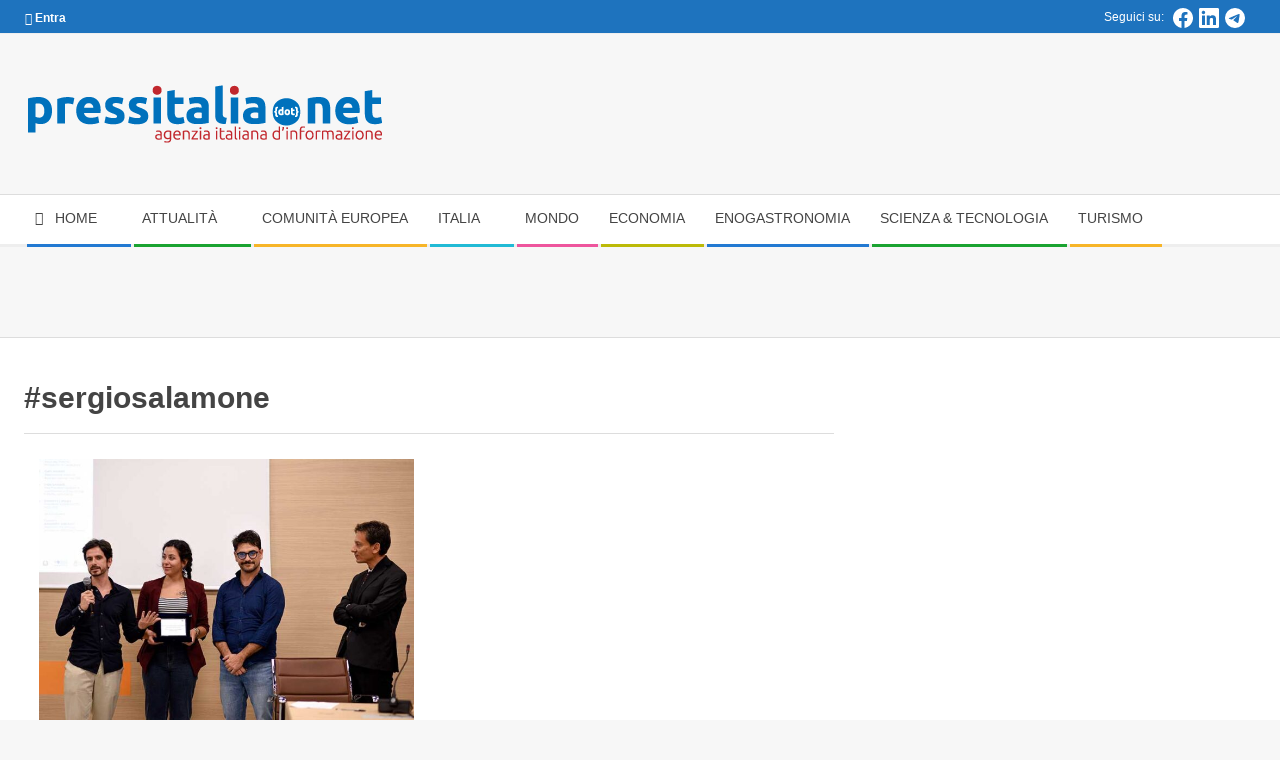

--- FILE ---
content_type: text/html; charset=UTF-8
request_url: https://pressitalia.net/tag/sergiosalamone
body_size: 49050
content:
<!DOCTYPE html><html lang="it-IT" prefix="og: https://ogp.me/ns#" class="no-js"><head><script data-no-optimize="1">var litespeed_docref=sessionStorage.getItem("litespeed_docref");litespeed_docref&&(Object.defineProperty(document,"referrer",{get:function(){return litespeed_docref}}),sessionStorage.removeItem("litespeed_docref"));</script> <meta charset="UTF-8" /><style>img:is([sizes="auto" i], [sizes^="auto," i]) { contain-intrinsic-size: 3000px 1500px }</style><meta name="viewport" content="width=device-width, initial-scale=1" /><meta name="generator" content="Magazine Hoot Premium 1.11.2" />
 <script id="google_gtagjs-js-consent-mode-data-layer" type="litespeed/javascript">window.dataLayer=window.dataLayer||[];function gtag(){dataLayer.push(arguments)}
gtag('consent','default',{"ad_personalization":"denied","ad_storage":"denied","ad_user_data":"denied","analytics_storage":"denied","functionality_storage":"denied","security_storage":"denied","personalization_storage":"denied","region":["AT","BE","BG","CH","CY","CZ","DE","DK","EE","ES","FI","FR","GB","GR","HR","HU","IE","IS","IT","LI","LT","LU","LV","MT","NL","NO","PL","PT","RO","SE","SI","SK"],"wait_for_update":500});window._googlesitekitConsentCategoryMap={"statistics":["analytics_storage"],"marketing":["ad_storage","ad_user_data","ad_personalization"],"functional":["functionality_storage","security_storage"],"preferences":["personalization_storage"]};window._googlesitekitConsents={"ad_personalization":"denied","ad_storage":"denied","ad_user_data":"denied","analytics_storage":"denied","functionality_storage":"denied","security_storage":"denied","personalization_storage":"denied","region":["AT","BE","BG","CH","CY","CZ","DE","DK","EE","ES","FI","FR","GB","GR","HR","HU","IE","IS","IT","LI","LT","LU","LV","MT","NL","NO","PL","PT","RO","SE","SI","SK"],"wait_for_update":500}</script> <title>#sergiosalamone Archives</title><meta name="robots" content="follow, index, max-snippet:-1, max-video-preview:-1, max-image-preview:large"/><link rel="canonical" href="https://pressitalia.net/tag/sergiosalamone" /><meta property="og:locale" content="it_IT" /><meta property="og:type" content="article" /><meta property="og:title" content="#sergiosalamone Archives" /><meta property="og:url" content="https://pressitalia.net/tag/sergiosalamone" /><meta property="og:site_name" content="Press Italia" /><meta property="article:publisher" content="https://www.facebook.com/pressitalia" /><meta property="fb:app_id" content="735664323218134" /><meta name="twitter:card" content="summary_large_image" /><meta name="twitter:title" content="#sergiosalamone Archives" /><meta name="twitter:site" content="@pressitalia" /><meta name="twitter:label1" content="Articoli" /><meta name="twitter:data1" content="1" /> <script type="application/ld+json" class="rank-math-schema-pro">{"@context":"https://schema.org","@graph":[{"@type":"Person","@id":"https://pressitalia.net/#person","name":"M. Piergentili","sameAs":["https://www.facebook.com/pressitalia","https://twitter.com/pressitalia"],"image":{"@type":"ImageObject","@id":"https://pressitalia.net/#logo","url":"https://pressitalia.net/wp-content/uploads/2018/08/testata_pressitaliadotnet2018_02.png","contentUrl":"https://pressitalia.net/wp-content/uploads/2018/08/testata_pressitaliadotnet2018_02.png","caption":"M. Piergentili","inLanguage":"it-IT","width":"360","height":"90"}},{"@type":"WebSite","@id":"https://pressitalia.net/#website","url":"https://pressitalia.net","name":"M. Piergentili","publisher":{"@id":"https://pressitalia.net/#person"},"inLanguage":"it-IT"},{"@type":"BreadcrumbList","@id":"https://pressitalia.net/tag/sergiosalamone#breadcrumb","itemListElement":[{"@type":"ListItem","position":"1","item":{"@id":"https://pressitalia.net","name":"Home"}},{"@type":"ListItem","position":"2","item":{"@id":"https://pressitalia.net/tag/sergiosalamone","name":"#sergiosalamone"}}]},{"@type":"CollectionPage","@id":"https://pressitalia.net/tag/sergiosalamone#webpage","url":"https://pressitalia.net/tag/sergiosalamone","name":"#sergiosalamone Archives","isPartOf":{"@id":"https://pressitalia.net/#website"},"inLanguage":"it-IT","breadcrumb":{"@id":"https://pressitalia.net/tag/sergiosalamone#breadcrumb"}}]}</script> <link rel='dns-prefetch' href='//www.googletagmanager.com' /><link rel='dns-prefetch' href='//fonts.googleapis.com' /><link rel='dns-prefetch' href='//pagead2.googlesyndication.com' /><link rel='dns-prefetch' href='//fundingchoicesmessages.google.com' /><link rel="profile" href="http://gmpg.org/xfn/11" /><link rel="preload" href="https://pressitalia.net/wp-content/themes/magazine-hoot-premium/hybrid/extend/css/webfonts/fa-solid-900.woff2" as="font" crossorigin="anonymous"><link rel="preload" href="https://pressitalia.net/wp-content/themes/magazine-hoot-premium/hybrid/extend/css/webfonts/fa-regular-400.woff2" as="font" crossorigin="anonymous"><link rel="preload" href="https://pressitalia.net/wp-content/themes/magazine-hoot-premium/hybrid/extend/css/webfonts/fa-brands-400.woff2" as="font" crossorigin="anonymous"><style id="litespeed-ccss">ul{box-sizing:border-box}:root{--wp--preset--font-size--normal:16px;--wp--preset--font-size--huge:42px}.screen-reader-text{border:0;clip-path:inset(50%);height:1px;margin:-1px;overflow:hidden;padding:0;position:absolute;width:1px;word-wrap:normal!important}:root{--wp--preset--aspect-ratio--square:1;--wp--preset--aspect-ratio--4-3:4/3;--wp--preset--aspect-ratio--3-4:3/4;--wp--preset--aspect-ratio--3-2:3/2;--wp--preset--aspect-ratio--2-3:2/3;--wp--preset--aspect-ratio--16-9:16/9;--wp--preset--aspect-ratio--9-16:9/16;--wp--preset--color--black:#000000;--wp--preset--color--cyan-bluish-gray:#abb8c3;--wp--preset--color--white:#ffffff;--wp--preset--color--pale-pink:#f78da7;--wp--preset--color--vivid-red:#cf2e2e;--wp--preset--color--luminous-vivid-orange:#ff6900;--wp--preset--color--luminous-vivid-amber:#fcb900;--wp--preset--color--light-green-cyan:#7bdcb5;--wp--preset--color--vivid-green-cyan:#00d084;--wp--preset--color--pale-cyan-blue:#8ed1fc;--wp--preset--color--vivid-cyan-blue:#0693e3;--wp--preset--color--vivid-purple:#9b51e0;--wp--preset--color--accent:#1e73be;--wp--preset--color--accent-font:#ffffff;--wp--preset--gradient--vivid-cyan-blue-to-vivid-purple:linear-gradient(135deg,rgba(6,147,227,1) 0%,rgb(155,81,224) 100%);--wp--preset--gradient--light-green-cyan-to-vivid-green-cyan:linear-gradient(135deg,rgb(122,220,180) 0%,rgb(0,208,130) 100%);--wp--preset--gradient--luminous-vivid-amber-to-luminous-vivid-orange:linear-gradient(135deg,rgba(252,185,0,1) 0%,rgba(255,105,0,1) 100%);--wp--preset--gradient--luminous-vivid-orange-to-vivid-red:linear-gradient(135deg,rgba(255,105,0,1) 0%,rgb(207,46,46) 100%);--wp--preset--gradient--very-light-gray-to-cyan-bluish-gray:linear-gradient(135deg,rgb(238,238,238) 0%,rgb(169,184,195) 100%);--wp--preset--gradient--cool-to-warm-spectrum:linear-gradient(135deg,rgb(74,234,220) 0%,rgb(151,120,209) 20%,rgb(207,42,186) 40%,rgb(238,44,130) 60%,rgb(251,105,98) 80%,rgb(254,248,76) 100%);--wp--preset--gradient--blush-light-purple:linear-gradient(135deg,rgb(255,206,236) 0%,rgb(152,150,240) 100%);--wp--preset--gradient--blush-bordeaux:linear-gradient(135deg,rgb(254,205,165) 0%,rgb(254,45,45) 50%,rgb(107,0,62) 100%);--wp--preset--gradient--luminous-dusk:linear-gradient(135deg,rgb(255,203,112) 0%,rgb(199,81,192) 50%,rgb(65,88,208) 100%);--wp--preset--gradient--pale-ocean:linear-gradient(135deg,rgb(255,245,203) 0%,rgb(182,227,212) 50%,rgb(51,167,181) 100%);--wp--preset--gradient--electric-grass:linear-gradient(135deg,rgb(202,248,128) 0%,rgb(113,206,126) 100%);--wp--preset--gradient--midnight:linear-gradient(135deg,rgb(2,3,129) 0%,rgb(40,116,252) 100%);--wp--preset--font-size--small:13px;--wp--preset--font-size--medium:20px;--wp--preset--font-size--large:36px;--wp--preset--font-size--x-large:42px;--wp--preset--spacing--20:0.44rem;--wp--preset--spacing--30:0.67rem;--wp--preset--spacing--40:1rem;--wp--preset--spacing--50:1.5rem;--wp--preset--spacing--60:2.25rem;--wp--preset--spacing--70:3.38rem;--wp--preset--spacing--80:5.06rem;--wp--preset--shadow--natural:6px 6px 9px rgba(0, 0, 0, 0.2);--wp--preset--shadow--deep:12px 12px 50px rgba(0, 0, 0, 0.4);--wp--preset--shadow--sharp:6px 6px 0px rgba(0, 0, 0, 0.2);--wp--preset--shadow--outlined:6px 6px 0px -3px rgba(255, 255, 255, 1), 6px 6px rgba(0, 0, 0, 1);--wp--preset--shadow--crisp:6px 6px 0px rgba(0, 0, 0, 1)}.fas{-moz-osx-font-smoothing:grayscale;-webkit-font-smoothing:antialiased;display:inline-block;font-style:normal;font-variant:normal;text-rendering:auto;line-height:1}.fa-bars:before{content:""}.fa-chevron-up:before{content:""}.fa-home:before{content:""}.fa-lock:before{content:""}.fa-times:before{content:""}.fas{font-family:"Font Awesome 5 Free"}.fas{font-weight:900}.fas{-moz-osx-font-smoothing:grayscale;-webkit-font-smoothing:antialiased;display:inline-block;font-style:normal;font-variant:normal;text-rendering:auto;line-height:1}.fa-bars:before{content:""}.fa-chevron-up:before{content:""}.fa-home:before{content:""}.fa-lock:before{content:""}.fa-times:before{content:""}.fas{font-family:"Font Awesome 5 Free";font-weight:900}html{font-family:sans-serif;-ms-text-size-adjust:100%;-webkit-text-size-adjust:100%}body{margin:0}article,aside,details,header,main,nav,section,summary{display:block}a{background-color:#fff0}h1{font-size:2em;margin:.67em 0}img{border:0}svg:not(:root){overflow:hidden}button,input{color:inherit;font:inherit;margin:0}button{overflow:visible}button{text-transform:none}button{-webkit-appearance:button}button::-moz-focus-inner,input::-moz-focus-inner{border:0;padding:0}input{line-height:normal}input[type="checkbox"]{box-sizing:border-box;padding:0}.hgrid{width:100%;max-width:1380px;display:block;margin-left:auto;margin-right:auto}.hgrid-stretch{width:100%}.hgrid:after,.hgrid-stretch:after{content:"";display:table;clear:both}.hgrid:after,.hgrid-stretch:after{content:"";display:table;clear:both}[class*="hgrid-span-"],[class*="hcolumn-"]{padding:0 15px;-webkit-box-sizing:border-box;-moz-box-sizing:border-box;box-sizing:border-box;float:left;position:relative}[class*="hcolumn-"]{padding:0 15px}.hgrid-span-4{width:33.33333333%}.hgrid-span-8{width:66.66666667%}.hgrid-span-12{width:100%}.hcolumn-1-2{width:50%}@media only screen and (max-width:1200px){[class*="hgrid-span-"],[class*="hcolumn-"]{padding:0 10px}}@media only screen and (max-width:969px){[class*="hgrid-span-"],[class*="hcolumn-"]{width:100%}}.table{display:table;width:100%;margin:0}.table-cell-mid{display:table-cell;vertical-align:middle}@media only screen and (max-width:969px){.table,.table-cell-mid{display:block}}.clearfix:after{content:"";display:table;clear:both}.screen-reader-text{border:0;clip:rect(1px,1px,1px,1px);clip-path:inset(50%);height:1px;margin:-1px;overflow:hidden;padding:0;position:absolute!important;width:1px;word-wrap:normal!important}body{text-align:left;font-size:14px;line-height:1.71428571em;font-family:"Open Sans","Helvetica Neue",Helvetica,Arial,sans-serif;font-weight:400;color:#666;-webkit-font-smoothing:antialiased;-webkit-text-size-adjust:100%}h1,h2{line-height:1.33333333em;font-family:"Roboto","Helvetica Neue",Helvetica,Arial,sans-serif;font-weight:500;color:#444;margin:25px 0 15px;text-rendering:optimizelegibility;-ms-word-wrap:break-word;word-wrap:break-word}h1{font-size:1.71428571em}h2{font-size:1.57142857em}p{margin:.71428571em 0 1.78571429em}a{color:#d22254;text-decoration:none}.highlight-typo{background:#f7f7f7}ul{margin:0;padding:0;list-style:none outside}ul ul{margin-left:10px}li{margin:0;padding:0;margin-right:10px}label,input{font-size:1em;font-weight:400;line-height:1.4em}label{max-width:100%;display:inline-block;font-weight:700}input[type="checkbox"]{width:auto}input[type="checkbox"]{display:inline}input[type="checkbox"]{line-height:normal;margin:4px 0 0;margin-top:1px ;*margin-top:0}input:-moz-placeholder,input:-ms-input-placeholder{color:inherit;opacity:.5}input::-webkit-input-placeholder{color:inherit;opacity:.5}img,a img{border:0;padding:0;margin:0 auto;display:inline-block;max-width:100%;height:auto;image-rendering:optimizeQuality;vertical-align:top}img{-webkit-box-sizing:border-box;-moz-box-sizing:border-box;box-sizing:border-box}body{background:#f7f7f7;border-top:solid 3px #d22254}#page-wrapper{width:100%;display:block;margin:0 auto}#topbar,#below-header{overflow:hidden}@media only screen and (min-width:970px){.sidebarsN #content{margin-left:-1px;margin-right:-1px}}#topbar{background:#fff;border-bottom:solid 1px #eee;color:#aaa;font-size:.85714286em;line-height:1.5em}#topbar ul,#topbar li{display:inline}.topbar-inner a{color:inherit;text-decoration:underline}#topbar-left{text-align:left;width:50%}#topbar-right{text-align:right;overflow:hidden;padding-right:5px;width:50%}.topbar-right-inner{float:right}#topbar .widget{margin:0;display:inline-block;vertical-align:middle}#topbar .widget_text{padding:5px}#topbar .widget_text p{margin:0}#topbar .widget_nav_menu li a{color:inherit;text-decoration:none}@media only screen and (max-width:969px){#topbar-left{text-align:center;width:auto;margin:0-10px}#topbar-right{text-align:center;width:auto;padding:0;margin:0-10px;border-top:solid 1px #eee;border-color:rgb(80 80 80/.15)}.topbar-right-inner{float:none}}#header{position:relative}.site-header .table{table-layout:fixed}#header-primary{border-bottom:solid 1px #ddd}#header-aside{text-align:right}#header-supplementary{border-bottom:solid 3px #eee;background:#fff}.header-supplementary-left.menu-side-none{text-align:left}@media only screen and (max-width:969px){#header .table,#header #branding,#header #header-aside{width:100%}#header-primary,#header-aside,#header-supplementary{text-align:center}#header .hgrid-span-12{padding:0}}#site-logo{margin:35px 0 35px;max-width:100%;display:inline-block;vertical-align:top}.header-primary-widget-area #site-logo{padding-right:15px}#site-logo-image #site-title{margin:0}.site-logo-image img.custom-logo{display:block;width:auto}#site-title{font-family:"Oswald","Helvetica Neue",Helvetica,Arial,sans-serif;color:#444;margin:0;font-weight:500;font-size:55px;line-height:1em;vertical-align:middle;word-wrap:normal}#site-title a{color:inherit}.branding img{max-height:600px}#site-logo-image img{width:auto}@media only screen and (max-width:969px){#site-logo{display:block}#header-primary #site-logo{padding-right:0;padding-left:0}#page-wrapper #site-title{text-align:center;margin:0;display:block}#header-primary #site-logo.site-logo-image{padding:15px;margin:0}}.menu-secondary .menu-items>li:after,.menu-secondary .menu-items>li:before{content:"";display:block;position:absolute;left:2px;right:1px}.menu-secondary .menu-items>li:after{border-bottom:solid 3px;border-bottom-color:inherit;bottom:-3px}.menu-secondary .sub-menu li{border-color:inherit}.menu-secondary .sf-menu ul{margin:3px 0 0 2px}.menu-secondary .menu-items>li>ul{border-top:0}.menu-secondary .sf-menu ul ul{margin-left:0}.menu-items{display:inline-block;text-align:left;vertical-align:middle}.menu-items ul{margin-left:0}.menu-items li{margin-right:0;display:list-item}.menu-items>li{float:left;margin:0;vertical-align:middle}.menu-items>li:last-child{margin-right:0}.menu-items>li a{color:inherit}.menu-items>li>a{color:#444;padding:11px 20px 14px 10px;text-transform:uppercase}.menu-items>li>ul{font-weight:400}.menu-items .menu-title{display:inline-block;line-height:1.2em;position:relative;font-family:"Roboto","Helvetica Neue",Helvetica,Arial,sans-serif}.sf-menu a{display:block;position:relative;outline-offset:-2px}.sf-menu li{position:relative}.sf-menu ul{position:absolute;display:none;color:inherit;top:100%;left:0;z-index:101;min-width:16em;background:rgb(255 255 255/.9);padding:5px 0;border:solid 3px;border-color:inherit}.sf-menu ul li{color:inherit;border-color:inherit}.sf-menu ul ul{top:-8px;left:100%;margin-left:0}.sf-menu ul li a{border-color:inherit;padding:6px 5px 6px 15px;color:#666}.menu-items>li.menu-item-has-children>a{padding-right:35px}.menu-toggle{display:none;border-top:solid 1px rgb(0 0 0/.1);padding:5px 0}.menu-toggle-text{margin-right:5px}@media only screen and (max-width:969px){.menu-toggle{display:block}#menu-secondary-items{border-top:solid 1px #ddd}#menu-secondary-items ul,#menu-secondary-items ul li{border:0;margin:0}#menu-secondary-items>li{margin:0}.menu-items{display:none;text-align:left}.menu-items>li{float:none;margin:0}.menu-items>li a{border:0}.menu-items>li .menu-title{border:0;display:block;text-transform:uppercase}.menu-items>li>a,.sf-menu ul li a{padding:6px 6px 6px 15px}.sf-menu ul li a{padding-left:40px}.sf-menu ul ul{top:0}.sf-menu ul ul li a{padding-left:65px}.menu-secondary .menu-items>li:after{left:0;right:auto;top:0;bottom:0;border-left:solid 5px;border-left-color:inherit}.menu-secondary .menu-items>li:before{display:none}.sf-menu ul{position:relative;top:auto;left:auto}.sf-menu ul{padding:0}.sf-menu ul ul{left:auto}.mobilemenu-fixed#menu-secondary{margin-bottom:0}.mobilemenu-fixed .menu-toggle-text{display:none}.mobilemenu-fixed .menu-toggle{width:2em;padding:5px;position:fixed;top:15%;left:0;z-index:99992;border:solid 2px rgb(0 0 0/.1);border-left:0}.mobilemenu-fixed .menu-toggle,.mobilemenu-fixed .menu-items{background:#f7f7f7}.mobilemenu-fixed #menu-secondary-items{display:none;width:280px;position:fixed;top:0;z-index:99991;overflow-y:auto;height:100%;border-right:solid 2px rgb(0 0 0/.1)}.mobilemenu-fixed .sf-menu ul{min-width:inherit}.header-supplementary-bottom .mobilemenu-fixed .menu-toggle{margin-top:40px}}@media only screen and (min-width:970px){.menu-items{display:inline-block!important}.tablemenu .menu-items{display:inline-table!important}.tablemenu .menu-items>li{display:table-cell;float:none}}#sidebar-header-sidebar{margin-top:0}#sidebar-header-sidebar .widget{margin:5px 0}.sidebar-header-sidebar .textwidget{font-size:.78571429em;line-height:1.454545em}#below-header .sidebar{margin:0;color:inherit;font-size:inherit;font-weight:inherit;font-style:inherit;text-transform:inherit}#below-header .widget{margin:1.07142857em 0}.below-header{-webkit-box-sizing:border-box;-moz-box-sizing:border-box;box-sizing:border-box;border-bottom:solid 1px #ddd}#main.main{padding-bottom:2.85714286em;overflow:hidden;background:#fff}#loop-meta{position:relative}#loop-meta.pageheader-bg-stretch{background:#f7f7f7;border-bottom:solid 1px #ddd}.loop-meta{float:none;text-align:center;background-size:contain;padding:45px 0}.loop-title{margin:0;font-size:1.42857143em}#content #loop-meta{margin-bottom:1.78571429em}#content #loop-meta.pageheader-bg-stretch{background:0;padding-bottom:1.07142857em;border-bottom:solid 1px #ddd}#content #loop-meta.loop-meta-wrap:after{display:none}#content .loop-meta{text-align:left;padding:0}#content .loop-title{text-transform:none;font-size:1.28571429em}.entry-byline{font-size:.78571429em;line-height:1.454545em;text-transform:uppercase;margin-top:5px}.entry-byline-block{display:inline}.entry-byline-block:after{content:"/";margin:0 7px;font-size:1.181818em}.entry-byline-block:last-of-type:after{display:none}.entry-byline a{color:inherit}.entry-byline-label{margin-right:3px}.content{margin-top:2.85714286em}.entry-content-featured-img{display:block;margin:0 auto 20px}.archive-wrap{overflow:hidden;clear:both}.plural .entry.has-post-thumbnail{padding-top:1em}.plural .entry.has-post-thumbnail:first-child{padding-top:5px}.entry-grid-featured-img{position:relative;z-index:1}.entry-grid{margin-bottom:65px;min-width:inherit}.entry-grid-content{padding:0 0 .71428571em}.entry-grid-content .entry-title{font-size:1.28571429em;margin:0}.entry-grid-content .entry-title a{color:inherit}.archive-block2:nth-child(2n+1){clear:both}.plural #main .archive-block{padding-top:0}.archive-block .entry-grid{margin-bottom:0}.sidebar{margin-top:2.85714286em;line-height:1.71428571em}.sidebar .widget{margin:0 0 45px}.widget{margin:45px 0;position:relative}.textwidget p:first-child{margin-top:0}.inline-nav .widget_nav_menu ul,.inline-nav .widget_nav_menu li{display:inline;margin-left:0}.inline-nav .widget_nav_menu li{margin-right:0}.inline-nav .widget_nav_menu li a{margin:0 30px 0 0;position:relative}.inline-nav .widget_nav_menu li a:after{content:"/";opacity:.5;margin-left:15px;position:absolute}.inline-nav .widget_nav_menu ul.menu>li:last-child a{margin-right:0}.inline-nav .widget_nav_menu ul.menu>li:last-child a:after{display:none}.site-header .hybridextend-megamenu-icon{margin-right:2px;line-height:10px}.menu-items>li>a .hybridextend-megamenu-icon{min-width:1em}@media only screen and (max-width:969px){.site-header li .hybridextend-megamenu-icon{color:inherit}}.fixed-goto-top{position:fixed;z-index:2;bottom:55px;right:65px;width:40px;height:40px;line-height:40px;text-align:center;background:#aaa;background:rgb(0 0 0/.2);color:#fff}.waypoints-goto-top{opacity:0}@media only screen and (max-width:969px){.fixed-goto-top{display:none}}.hgrid{max-width:1260px}a{color:#d22254}body{background-color:#f7f7f7;border-color:#1e73be;color:#666;font-size:14px;font-family:"Open Sans",sans-serif}#topbar,#main.main,#header-supplementary{background:#fff}.menu-highlight>li:nth-of-type(1){color:#2279d2;border-color:#2279d2}.menu-highlight>li:nth-of-type(2){color:#1aa331;border-color:#1aa331}.menu-highlight>li:nth-of-type(3){color:#f7b528;border-color:#f7b528}.menu-highlight>li:nth-of-type(4){color:#21bad5;border-color:#21bad5}.menu-highlight>li:nth-of-type(5){color:#ee559d;border-color:#ee559d}.menu-highlight>li:nth-of-type(6){color:#bcba08;border-color:#bcba08}.menu-highlight>li:nth-of-type(7){color:#2279d2;border-color:#2279d2}.menu-highlight>li:nth-of-type(8){color:#1aa331;border-color:#1aa331}.menu-highlight>li:nth-of-type(9){color:#f7b528;border-color:#f7b528}h1,h2{color:#444;font-size:20px;font-family:"Roboto",sans-serif;font-style:normal;text-transform:none;font-weight:400}h1{color:#444;font-size:24px;font-style:normal;text-transform:none;font-weight:400}h2{color:#444;font-size:22px;font-style:normal;text-transform:none;font-weight:400}.highlight-typo{background:#f7f7f7}#topbar{color:#fff;background:#1e73be}#topbar,#topbar-right{border-color:#eee}#header-primary{border-color:#ddd}#header-supplementary{border-color:#eee}#site-title{color:#444;font-size:55px;font-family:"Oswald",sans-serif;text-transform:uppercase;font-style:normal;font-weight:400}#header-supplementary{background:#fff}.menu-items>li>a{color:#444;font-size:14px;font-family:"Roboto",sans-serif;text-transform:uppercase;font-style:normal;font-weight:400}.menu-items,.menu-items .menu-title{font-family:"Roboto",sans-serif}.site-header .hybridextend-megamenu-icon{color:#444}.sf-menu ul li a,.mobilemenu-fixed .menu-toggle{color:#666;font-size:14px;font-style:normal;text-transform:none;font-weight:400}.sf-menu ul,.mobilemenu-fixed .menu-toggle{background:rgb(255 255 255/.9)}.menu-toggle{color:#444;font-size:14px;font-family:"Roboto",sans-serif;text-transform:uppercase;font-style:normal;font-weight:400}.below-header{border-color:#ddd}#loop-meta.pageheader-bg-stretch{background:#fff}#loop-meta.loop-meta-wrap,#content #loop-meta.loop-meta-wrap{border-color:#ddd}.loop-title,#content .loop-title{color:#444;font-size:20px;font-family:"Roboto",sans-serif;font-style:normal;text-transform:none;font-weight:400}#content .loop-title{font-size:18px}.entry-grid-content .entry-title{font-size:18px}.sidebar{color:#666;font-size:14px;font-style:normal;text-transform:none;font-weight:400}@media only screen and (max-width:969px){#header-aside{border-color:#ddd}#menu-secondary-items{border-color:#ddd}.menu-items,.mobilemenu-fixed .menu-items{background:rgb(255 255 255/.9)}.menu-items>li>a{color:#666;font-size:14px}}.um-modal-close{display:block;position:fixed;right:0;top:0;font-size:24px;text-decoration:none!important;color:#fff!important;padding:0 10px}.um-modal-body{min-height:3px;padding:20px;box-sizing:border-box!important;width:100%;background:#fff;-moz-border-radius:0 0 3px 3px;-webkit-border-radius:0 0 3px 3px;border-radius:0 0 3px 3px}.um-modal-body.photo{-moz-border-radius:3px;-webkit-border-radius:3px;border-radius:3px;box-shadow:0 0 0 1px rgb(0 0 0/.1),0 0 0 1px rgb(255 255 255/.12) inset;background:#888;padding:0}[class^=um-faicon-]:before{font-family:FontAwesome!important;font-style:normal!important;font-weight:400!important;font-variant:normal!important;text-transform:none!important;speak:none;line-height:1;-webkit-font-smoothing:antialiased;-moz-osx-font-smoothing:grayscale}.um-faicon-times:before{content:""}span[class*="simple-icon-"]{width:1.5rem;height:1.5rem;display:inline-block}span[class*="simple-icon-"] svg{display:inline-block;vertical-align:middle;height:inherit;width:inherit}.cmplz-hidden{display:none!important}.pswp.pafe-lightbox-modal{display:none}:root{--direction-multiplier:1}.screen-reader-text{height:1px;margin:-1px;overflow:hidden;padding:0;position:absolute;top:-10000em;width:1px;clip:rect(0,0,0,0);border:0}.elementor *,.elementor :after,.elementor :before{box-sizing:border-box}.elementor-element{--flex-direction:initial;--flex-wrap:initial;--justify-content:initial;--align-items:initial;--align-content:initial;--gap:initial;--flex-basis:initial;--flex-grow:initial;--flex-shrink:initial;--order:initial;--align-self:initial;align-self:var(--align-self);flex-basis:var(--flex-basis);flex-grow:var(--flex-grow);flex-shrink:var(--flex-shrink);order:var(--order)}.elementor-element:where(.e-con-full,.elementor-widget){align-content:var(--align-content);align-items:var(--align-items);flex-direction:var(--flex-direction);flex-wrap:var(--flex-wrap);gap:var(--row-gap) var(--column-gap);justify-content:var(--justify-content)}:root{--page-title-display:block}h1.entry-title{display:var(--page-title-display)}.elementor-section{position:relative}.elementor-section .elementor-container{display:flex;margin-inline:auto;position:relative}@media (max-width:1024px){.elementor-section .elementor-container{flex-wrap:wrap}}.elementor-widget-wrap{align-content:flex-start;flex-wrap:wrap;position:relative;width:100%}.elementor:not(.elementor-bc-flex-widget) .elementor-widget-wrap{display:flex}.elementor-widget-wrap>.elementor-element{width:100%}.elementor-widget{position:relative}.elementor-column{display:flex;min-height:1px;position:relative}.elementor-inner-section .elementor-column-gap-no .elementor-element-populated{padding:0}@media (min-width:768px){.elementor-column.elementor-col-20{width:20%}.elementor-column.elementor-col-100{width:100%}}@media (max-width:767px){.elementor-column{width:100%}}@media (prefers-reduced-motion:no-preference){html{scroll-behavior:smooth}}.elementor-31135 .elementor-element.elementor-element-52cc55d1>.elementor-container>.elementor-column>.elementor-widget-wrap{align-content:center;align-items:center}.elementor-31135 .elementor-element.elementor-element-52cc55d1{margin-top:0;margin-bottom:0;padding:0 0 0 0}.elementor-31135 .elementor-element.elementor-element-39dd158>.elementor-container>.elementor-column>.elementor-widget-wrap{align-content:center;align-items:center}.elementor-31135 .elementor-element.elementor-element-39dd158>.elementor-container{min-height:60px}.elementor-31135 .elementor-element.elementor-element-326b800b.elementor-column.elementor-element[data-element_type="column"]>.elementor-widget-wrap.elementor-element-populated{align-content:center;align-items:center}.elementor-31135 .elementor-element.elementor-element-326b800b.elementor-column>.elementor-widget-wrap{justify-content:center}.elementor-31135 .elementor-element.elementor-element-326b800b>.elementor-element-populated{border-radius:0 0 0 0}.elementor-31135 .elementor-element.elementor-element-326b800b>.elementor-element-populated{margin:10px 25px 10px 25px;--e-column-margin-right:25px;--e-column-margin-left:25px}.elementor-31135 .elementor-element.elementor-element-3d02af86{border-radius:15px 15px 15px 15px}.elementor-31135 .elementor-element.elementor-element-4bf7bf84.elementor-column.elementor-element[data-element_type="column"]>.elementor-widget-wrap.elementor-element-populated{align-content:center;align-items:center}.elementor-31135 .elementor-element.elementor-element-4bf7bf84.elementor-column>.elementor-widget-wrap{justify-content:center}.elementor-31135 .elementor-element.elementor-element-4bf7bf84>.elementor-element-populated{border-radius:0 0 0 0}.elementor-31135 .elementor-element.elementor-element-4bf7bf84>.elementor-element-populated{margin:10px 25px 10px 25px;--e-column-margin-right:25px;--e-column-margin-left:25px}.elementor-31135 .elementor-element.elementor-element-bb4bd4e{border-radius:15px 15px 15px 15px}.elementor-31135 .elementor-element.elementor-element-1d547b19.elementor-column.elementor-element[data-element_type="column"]>.elementor-widget-wrap.elementor-element-populated{align-content:center;align-items:center}.elementor-31135 .elementor-element.elementor-element-1d547b19.elementor-column>.elementor-widget-wrap{justify-content:center}.elementor-31135 .elementor-element.elementor-element-1d547b19>.elementor-element-populated{border-radius:0 0 0 0}.elementor-31135 .elementor-element.elementor-element-1d547b19>.elementor-element-populated{margin:10px 25px 10px 25px;--e-column-margin-right:25px;--e-column-margin-left:25px}.elementor-31135 .elementor-element.elementor-element-50104d7a{border-radius:15px 15px 15px 15px}.elementor-31135 .elementor-element.elementor-element-393cb178.elementor-column.elementor-element[data-element_type="column"]>.elementor-widget-wrap.elementor-element-populated{align-content:center;align-items:center}.elementor-31135 .elementor-element.elementor-element-393cb178.elementor-column>.elementor-widget-wrap{justify-content:center}.elementor-31135 .elementor-element.elementor-element-393cb178>.elementor-element-populated{border-radius:0 0 0 0}.elementor-31135 .elementor-element.elementor-element-393cb178>.elementor-element-populated{margin:10px 25px 10px 25px;--e-column-margin-right:25px;--e-column-margin-left:25px}.elementor-31135 .elementor-element.elementor-element-7114d5a{border-radius:15px 15px 15px 15px}.elementor-31135 .elementor-element.elementor-element-510c3cf3.elementor-column.elementor-element[data-element_type="column"]>.elementor-widget-wrap.elementor-element-populated{align-content:center;align-items:center}.elementor-31135 .elementor-element.elementor-element-510c3cf3.elementor-column>.elementor-widget-wrap{justify-content:center}.elementor-31135 .elementor-element.elementor-element-510c3cf3>.elementor-element-populated{border-radius:0 0 0 0}.elementor-31135 .elementor-element.elementor-element-510c3cf3>.elementor-element-populated{margin:10px 25px 10px 25px;--e-column-margin-right:25px;--e-column-margin-left:25px}.elementor-31135 .elementor-element.elementor-element-4580b335{border-radius:15px 15px 15px 15px}@media (max-width:1024px) and (min-width:768px){.elementor-31135 .elementor-element.elementor-element-326b800b{width:50%}.elementor-31135 .elementor-element.elementor-element-4bf7bf84{width:50%}.elementor-31135 .elementor-element.elementor-element-1d547b19{width:50%}.elementor-31135 .elementor-element.elementor-element-393cb178{width:50%}.elementor-31135 .elementor-element.elementor-element-510c3cf3{width:100%}}@media (max-width:1024px){.elementor-31135 .elementor-element.elementor-element-3d02af86{margin:0 0 calc(var(--kit-widget-spacing, 0px) + 0px)0;padding:0% 0% 0% 0%}.elementor-31135 .elementor-element.elementor-element-bb4bd4e{margin:0 0 calc(var(--kit-widget-spacing, 0px) + 0px)0;padding:0% 0% 0% 0%}.elementor-31135 .elementor-element.elementor-element-50104d7a{margin:0 0 calc(var(--kit-widget-spacing, 0px) + 0px)0;padding:0% 0% 0% 0%}.elementor-31135 .elementor-element.elementor-element-7114d5a{margin:0 0 calc(var(--kit-widget-spacing, 0px) + 0px)0;padding:0% 0% 0% 0%}.elementor-31135 .elementor-element.elementor-element-4580b335{margin:0 0 calc(var(--kit-widget-spacing, 0px) + 0px)0;padding:0% 0% 0% 0%}}@media (max-width:767px){.elementor-31135 .elementor-element.elementor-element-3d02af86{padding:0% 0% 0% 0%}.elementor-31135 .elementor-element.elementor-element-50104d7a{padding:0% 0% 0% 0%}.elementor-31135 .elementor-element.elementor-element-7114d5a{padding:0% 0% 0% 0%}.elementor-31135 .elementor-element.elementor-element-4580b335{padding:0% 0% 0% 0%}}.elementor-kit-24317{--e-global-color-primary:#6EC1E4;--e-global-color-secondary:#54595F;--e-global-color-text:#7A7A7A;--e-global-color-accent:#61CE70;--e-global-typography-primary-font-family:"Roboto";--e-global-typography-primary-font-weight:600;--e-global-typography-secondary-font-family:"Roboto Slab";--e-global-typography-secondary-font-weight:400;--e-global-typography-text-font-family:"Roboto";--e-global-typography-text-font-weight:400;--e-global-typography-accent-font-family:"Roboto";--e-global-typography-accent-font-weight:500}.elementor-element{--widgets-spacing:20px 20px;--widgets-spacing-row:20px;--widgets-spacing-column:20px}h1.entry-title{display:var(--page-title-display)}.fas{-moz-osx-font-smoothing:grayscale;-webkit-font-smoothing:antialiased;display:inline-block;font-style:normal;font-variant:normal;text-rendering:auto;line-height:1}.fa-bars:before{content:""}.fa-chevron-up:before{content:""}.fa-home:before{content:""}.fa-lock:before{content:""}.fa-times:before{content:""}.fas{font-family:"Font Awesome 5 Free"}.fas{font-weight:900}div#branding{width:40%}#content .loop-title{font-size:30px;font-weight:700}.entry-byline{text-transform:none}.clearfix:after{content:"";display:table;clear:both}.Menu-Utente{color:#fff;font-weight:700}</style><link rel="preload" data-asynced="1" data-optimized="2" as="style" onload="this.onload=null;this.rel='stylesheet'" href="https://pressitalia.net/wp-content/litespeed/css/815cbf1acec173321f0d6ebf79dd95d8.css?ver=13755" /><script data-optimized="1" type="litespeed/javascript" data-src="https://pressitalia.net/wp-content/plugins/litespeed-cache/assets/js/css_async.min.js"></script> <style id='wp-block-library-theme-inline-css'>.wp-block-audio :where(figcaption){color:#555;font-size:13px;text-align:center}.is-dark-theme .wp-block-audio :where(figcaption){color:#ffffffa6}.wp-block-audio{margin:0 0 1em}.wp-block-code{border:1px solid #ccc;border-radius:4px;font-family:Menlo,Consolas,monaco,monospace;padding:.8em 1em}.wp-block-embed :where(figcaption){color:#555;font-size:13px;text-align:center}.is-dark-theme .wp-block-embed :where(figcaption){color:#ffffffa6}.wp-block-embed{margin:0 0 1em}.blocks-gallery-caption{color:#555;font-size:13px;text-align:center}.is-dark-theme .blocks-gallery-caption{color:#ffffffa6}:root :where(.wp-block-image figcaption){color:#555;font-size:13px;text-align:center}.is-dark-theme :root :where(.wp-block-image figcaption){color:#ffffffa6}.wp-block-image{margin:0 0 1em}.wp-block-pullquote{border-bottom:4px solid;border-top:4px solid;color:currentColor;margin-bottom:1.75em}.wp-block-pullquote cite,.wp-block-pullquote footer,.wp-block-pullquote__citation{color:currentColor;font-size:.8125em;font-style:normal;text-transform:uppercase}.wp-block-quote{border-left:.25em solid;margin:0 0 1.75em;padding-left:1em}.wp-block-quote cite,.wp-block-quote footer{color:currentColor;font-size:.8125em;font-style:normal;position:relative}.wp-block-quote:where(.has-text-align-right){border-left:none;border-right:.25em solid;padding-left:0;padding-right:1em}.wp-block-quote:where(.has-text-align-center){border:none;padding-left:0}.wp-block-quote.is-large,.wp-block-quote.is-style-large,.wp-block-quote:where(.is-style-plain){border:none}.wp-block-search .wp-block-search__label{font-weight:700}.wp-block-search__button{border:1px solid #ccc;padding:.375em .625em}:where(.wp-block-group.has-background){padding:1.25em 2.375em}.wp-block-separator.has-css-opacity{opacity:.4}.wp-block-separator{border:none;border-bottom:2px solid;margin-left:auto;margin-right:auto}.wp-block-separator.has-alpha-channel-opacity{opacity:1}.wp-block-separator:not(.is-style-wide):not(.is-style-dots){width:100px}.wp-block-separator.has-background:not(.is-style-dots){border-bottom:none;height:1px}.wp-block-separator.has-background:not(.is-style-wide):not(.is-style-dots){height:2px}.wp-block-table{margin:0 0 1em}.wp-block-table td,.wp-block-table th{word-break:normal}.wp-block-table :where(figcaption){color:#555;font-size:13px;text-align:center}.is-dark-theme .wp-block-table :where(figcaption){color:#ffffffa6}.wp-block-video :where(figcaption){color:#555;font-size:13px;text-align:center}.is-dark-theme .wp-block-video :where(figcaption){color:#ffffffa6}.wp-block-video{margin:0 0 1em}:root :where(.wp-block-template-part.has-background){margin-bottom:0;margin-top:0;padding:1.25em 2.375em}</style><style id='classic-theme-styles-inline-css'>/*! This file is auto-generated */
.wp-block-button__link{color:#fff;background-color:#32373c;border-radius:9999px;box-shadow:none;text-decoration:none;padding:calc(.667em + 2px) calc(1.333em + 2px);font-size:1.125em}.wp-block-file__button{background:#32373c;color:#fff;text-decoration:none}</style><style id='filebird-block-filebird-gallery-style-inline-css'>ul.filebird-block-filebird-gallery{margin:auto!important;padding:0!important;width:100%}ul.filebird-block-filebird-gallery.layout-grid{display:grid;grid-gap:20px;align-items:stretch;grid-template-columns:repeat(var(--columns),1fr);justify-items:stretch}ul.filebird-block-filebird-gallery.layout-grid li img{border:1px solid #ccc;box-shadow:2px 2px 6px 0 rgba(0,0,0,.3);height:100%;max-width:100%;-o-object-fit:cover;object-fit:cover;width:100%}ul.filebird-block-filebird-gallery.layout-masonry{-moz-column-count:var(--columns);-moz-column-gap:var(--space);column-gap:var(--space);-moz-column-width:var(--min-width);columns:var(--min-width) var(--columns);display:block;overflow:auto}ul.filebird-block-filebird-gallery.layout-masonry li{margin-bottom:var(--space)}ul.filebird-block-filebird-gallery li{list-style:none}ul.filebird-block-filebird-gallery li figure{height:100%;margin:0;padding:0;position:relative;width:100%}ul.filebird-block-filebird-gallery li figure figcaption{background:linear-gradient(0deg,rgba(0,0,0,.7),rgba(0,0,0,.3) 70%,transparent);bottom:0;box-sizing:border-box;color:#fff;font-size:.8em;margin:0;max-height:100%;overflow:auto;padding:3em .77em .7em;position:absolute;text-align:center;width:100%;z-index:2}ul.filebird-block-filebird-gallery li figure figcaption a{color:inherit}</style><style id='global-styles-inline-css'>:root{--wp--preset--aspect-ratio--square: 1;--wp--preset--aspect-ratio--4-3: 4/3;--wp--preset--aspect-ratio--3-4: 3/4;--wp--preset--aspect-ratio--3-2: 3/2;--wp--preset--aspect-ratio--2-3: 2/3;--wp--preset--aspect-ratio--16-9: 16/9;--wp--preset--aspect-ratio--9-16: 9/16;--wp--preset--color--black: #000000;--wp--preset--color--cyan-bluish-gray: #abb8c3;--wp--preset--color--white: #ffffff;--wp--preset--color--pale-pink: #f78da7;--wp--preset--color--vivid-red: #cf2e2e;--wp--preset--color--luminous-vivid-orange: #ff6900;--wp--preset--color--luminous-vivid-amber: #fcb900;--wp--preset--color--light-green-cyan: #7bdcb5;--wp--preset--color--vivid-green-cyan: #00d084;--wp--preset--color--pale-cyan-blue: #8ed1fc;--wp--preset--color--vivid-cyan-blue: #0693e3;--wp--preset--color--vivid-purple: #9b51e0;--wp--preset--color--accent: #1e73be;--wp--preset--color--accent-font: #ffffff;--wp--preset--gradient--vivid-cyan-blue-to-vivid-purple: linear-gradient(135deg,rgba(6,147,227,1) 0%,rgb(155,81,224) 100%);--wp--preset--gradient--light-green-cyan-to-vivid-green-cyan: linear-gradient(135deg,rgb(122,220,180) 0%,rgb(0,208,130) 100%);--wp--preset--gradient--luminous-vivid-amber-to-luminous-vivid-orange: linear-gradient(135deg,rgba(252,185,0,1) 0%,rgba(255,105,0,1) 100%);--wp--preset--gradient--luminous-vivid-orange-to-vivid-red: linear-gradient(135deg,rgba(255,105,0,1) 0%,rgb(207,46,46) 100%);--wp--preset--gradient--very-light-gray-to-cyan-bluish-gray: linear-gradient(135deg,rgb(238,238,238) 0%,rgb(169,184,195) 100%);--wp--preset--gradient--cool-to-warm-spectrum: linear-gradient(135deg,rgb(74,234,220) 0%,rgb(151,120,209) 20%,rgb(207,42,186) 40%,rgb(238,44,130) 60%,rgb(251,105,98) 80%,rgb(254,248,76) 100%);--wp--preset--gradient--blush-light-purple: linear-gradient(135deg,rgb(255,206,236) 0%,rgb(152,150,240) 100%);--wp--preset--gradient--blush-bordeaux: linear-gradient(135deg,rgb(254,205,165) 0%,rgb(254,45,45) 50%,rgb(107,0,62) 100%);--wp--preset--gradient--luminous-dusk: linear-gradient(135deg,rgb(255,203,112) 0%,rgb(199,81,192) 50%,rgb(65,88,208) 100%);--wp--preset--gradient--pale-ocean: linear-gradient(135deg,rgb(255,245,203) 0%,rgb(182,227,212) 50%,rgb(51,167,181) 100%);--wp--preset--gradient--electric-grass: linear-gradient(135deg,rgb(202,248,128) 0%,rgb(113,206,126) 100%);--wp--preset--gradient--midnight: linear-gradient(135deg,rgb(2,3,129) 0%,rgb(40,116,252) 100%);--wp--preset--font-size--small: 13px;--wp--preset--font-size--medium: 20px;--wp--preset--font-size--large: 36px;--wp--preset--font-size--x-large: 42px;--wp--preset--spacing--20: 0.44rem;--wp--preset--spacing--30: 0.67rem;--wp--preset--spacing--40: 1rem;--wp--preset--spacing--50: 1.5rem;--wp--preset--spacing--60: 2.25rem;--wp--preset--spacing--70: 3.38rem;--wp--preset--spacing--80: 5.06rem;--wp--preset--shadow--natural: 6px 6px 9px rgba(0, 0, 0, 0.2);--wp--preset--shadow--deep: 12px 12px 50px rgba(0, 0, 0, 0.4);--wp--preset--shadow--sharp: 6px 6px 0px rgba(0, 0, 0, 0.2);--wp--preset--shadow--outlined: 6px 6px 0px -3px rgba(255, 255, 255, 1), 6px 6px rgba(0, 0, 0, 1);--wp--preset--shadow--crisp: 6px 6px 0px rgba(0, 0, 0, 1);}:where(.is-layout-flex){gap: 0.5em;}:where(.is-layout-grid){gap: 0.5em;}body .is-layout-flex{display: flex;}.is-layout-flex{flex-wrap: wrap;align-items: center;}.is-layout-flex > :is(*, div){margin: 0;}body .is-layout-grid{display: grid;}.is-layout-grid > :is(*, div){margin: 0;}:where(.wp-block-columns.is-layout-flex){gap: 2em;}:where(.wp-block-columns.is-layout-grid){gap: 2em;}:where(.wp-block-post-template.is-layout-flex){gap: 1.25em;}:where(.wp-block-post-template.is-layout-grid){gap: 1.25em;}.has-black-color{color: var(--wp--preset--color--black) !important;}.has-cyan-bluish-gray-color{color: var(--wp--preset--color--cyan-bluish-gray) !important;}.has-white-color{color: var(--wp--preset--color--white) !important;}.has-pale-pink-color{color: var(--wp--preset--color--pale-pink) !important;}.has-vivid-red-color{color: var(--wp--preset--color--vivid-red) !important;}.has-luminous-vivid-orange-color{color: var(--wp--preset--color--luminous-vivid-orange) !important;}.has-luminous-vivid-amber-color{color: var(--wp--preset--color--luminous-vivid-amber) !important;}.has-light-green-cyan-color{color: var(--wp--preset--color--light-green-cyan) !important;}.has-vivid-green-cyan-color{color: var(--wp--preset--color--vivid-green-cyan) !important;}.has-pale-cyan-blue-color{color: var(--wp--preset--color--pale-cyan-blue) !important;}.has-vivid-cyan-blue-color{color: var(--wp--preset--color--vivid-cyan-blue) !important;}.has-vivid-purple-color{color: var(--wp--preset--color--vivid-purple) !important;}.has-black-background-color{background-color: var(--wp--preset--color--black) !important;}.has-cyan-bluish-gray-background-color{background-color: var(--wp--preset--color--cyan-bluish-gray) !important;}.has-white-background-color{background-color: var(--wp--preset--color--white) !important;}.has-pale-pink-background-color{background-color: var(--wp--preset--color--pale-pink) !important;}.has-vivid-red-background-color{background-color: var(--wp--preset--color--vivid-red) !important;}.has-luminous-vivid-orange-background-color{background-color: var(--wp--preset--color--luminous-vivid-orange) !important;}.has-luminous-vivid-amber-background-color{background-color: var(--wp--preset--color--luminous-vivid-amber) !important;}.has-light-green-cyan-background-color{background-color: var(--wp--preset--color--light-green-cyan) !important;}.has-vivid-green-cyan-background-color{background-color: var(--wp--preset--color--vivid-green-cyan) !important;}.has-pale-cyan-blue-background-color{background-color: var(--wp--preset--color--pale-cyan-blue) !important;}.has-vivid-cyan-blue-background-color{background-color: var(--wp--preset--color--vivid-cyan-blue) !important;}.has-vivid-purple-background-color{background-color: var(--wp--preset--color--vivid-purple) !important;}.has-black-border-color{border-color: var(--wp--preset--color--black) !important;}.has-cyan-bluish-gray-border-color{border-color: var(--wp--preset--color--cyan-bluish-gray) !important;}.has-white-border-color{border-color: var(--wp--preset--color--white) !important;}.has-pale-pink-border-color{border-color: var(--wp--preset--color--pale-pink) !important;}.has-vivid-red-border-color{border-color: var(--wp--preset--color--vivid-red) !important;}.has-luminous-vivid-orange-border-color{border-color: var(--wp--preset--color--luminous-vivid-orange) !important;}.has-luminous-vivid-amber-border-color{border-color: var(--wp--preset--color--luminous-vivid-amber) !important;}.has-light-green-cyan-border-color{border-color: var(--wp--preset--color--light-green-cyan) !important;}.has-vivid-green-cyan-border-color{border-color: var(--wp--preset--color--vivid-green-cyan) !important;}.has-pale-cyan-blue-border-color{border-color: var(--wp--preset--color--pale-cyan-blue) !important;}.has-vivid-cyan-blue-border-color{border-color: var(--wp--preset--color--vivid-cyan-blue) !important;}.has-vivid-purple-border-color{border-color: var(--wp--preset--color--vivid-purple) !important;}.has-vivid-cyan-blue-to-vivid-purple-gradient-background{background: var(--wp--preset--gradient--vivid-cyan-blue-to-vivid-purple) !important;}.has-light-green-cyan-to-vivid-green-cyan-gradient-background{background: var(--wp--preset--gradient--light-green-cyan-to-vivid-green-cyan) !important;}.has-luminous-vivid-amber-to-luminous-vivid-orange-gradient-background{background: var(--wp--preset--gradient--luminous-vivid-amber-to-luminous-vivid-orange) !important;}.has-luminous-vivid-orange-to-vivid-red-gradient-background{background: var(--wp--preset--gradient--luminous-vivid-orange-to-vivid-red) !important;}.has-very-light-gray-to-cyan-bluish-gray-gradient-background{background: var(--wp--preset--gradient--very-light-gray-to-cyan-bluish-gray) !important;}.has-cool-to-warm-spectrum-gradient-background{background: var(--wp--preset--gradient--cool-to-warm-spectrum) !important;}.has-blush-light-purple-gradient-background{background: var(--wp--preset--gradient--blush-light-purple) !important;}.has-blush-bordeaux-gradient-background{background: var(--wp--preset--gradient--blush-bordeaux) !important;}.has-luminous-dusk-gradient-background{background: var(--wp--preset--gradient--luminous-dusk) !important;}.has-pale-ocean-gradient-background{background: var(--wp--preset--gradient--pale-ocean) !important;}.has-electric-grass-gradient-background{background: var(--wp--preset--gradient--electric-grass) !important;}.has-midnight-gradient-background{background: var(--wp--preset--gradient--midnight) !important;}.has-small-font-size{font-size: var(--wp--preset--font-size--small) !important;}.has-medium-font-size{font-size: var(--wp--preset--font-size--medium) !important;}.has-large-font-size{font-size: var(--wp--preset--font-size--large) !important;}.has-x-large-font-size{font-size: var(--wp--preset--font-size--x-large) !important;}
:where(.wp-block-post-template.is-layout-flex){gap: 1.25em;}:where(.wp-block-post-template.is-layout-grid){gap: 1.25em;}
:where(.wp-block-columns.is-layout-flex){gap: 2em;}:where(.wp-block-columns.is-layout-grid){gap: 2em;}
:root :where(.wp-block-pullquote){font-size: 1.5em;line-height: 1.6;}</style><link data-service="google-fonts" data-category="marketing" rel='stylesheet' id='hoot-google-fonts-css' data-href='https://fonts.googleapis.com/css2?family=Oswald:ital,wght@0,300;0,400;0,500;0,600;0,700;0,800;1,400;1,700&#038;family=Open%20Sans:ital,wght@0,300;0,400;0,500;0,600;0,700;0,800;1,400;1,700&#038;family=Roboto:ital,wght@0,300;0,400;0,500;0,600;0,700;0,800;1,400;1,700&#038;display=swap' media='all' /><style id='hoot-wpblocks-inline-css'>.hgrid {max-width: 1260px;} a,.widget .view-all a:hover {color: #d22254;} a:hover {color: #a61b42;} .accent-typo,.cat-label {background: #1e73be;color: #ffffff;} .cat-typo-53 {background: #2279d2;color: #ffffff;border-color: #2279d2;} .cat-typo-2711 {background: #1aa331;color: #ffffff;border-color: #1aa331;} .cat-typo-20 {background: #f7b528;color: #ffffff;border-color: #f7b528;} .cat-typo-22 {background: #21bad5;color: #ffffff;border-color: #21bad5;} .cat-typo-56 {background: #ee559d;color: #ffffff;border-color: #ee559d;} .cat-typo-57 {background: #bcba08;color: #ffffff;border-color: #bcba08;} .cat-typo-55 {background: #2279d2;color: #ffffff;border-color: #2279d2;} .cat-typo-21 {background: #1aa331;color: #ffffff;border-color: #1aa331;} .cat-typo-64 {background: #f7b528;color: #ffffff;border-color: #f7b528;} .cat-typo-14960 {background: #21bad5;color: #ffffff;border-color: #21bad5;} .cat-typo-16446 {background: #ee559d;color: #ffffff;border-color: #ee559d;} .cat-typo-2007 {background: #bcba08;color: #ffffff;border-color: #bcba08;} .cat-typo-39 {background: #2279d2;color: #ffffff;border-color: #2279d2;} .cat-typo-48 {background: #1aa331;color: #ffffff;border-color: #1aa331;} .cat-typo-33 {background: #f7b528;color: #ffffff;border-color: #f7b528;} .cat-typo-684 {background: #21bad5;color: #ffffff;border-color: #21bad5;} .cat-typo-47 {background: #ee559d;color: #ffffff;border-color: #ee559d;} .cat-typo-14959 {background: #bcba08;color: #ffffff;border-color: #bcba08;} .cat-typo-28 {background: #2279d2;color: #ffffff;border-color: #2279d2;} .cat-typo-52 {background: #1aa331;color: #ffffff;border-color: #1aa331;} .cat-typo-9023 {background: #f7b528;color: #ffffff;border-color: #f7b528;} .cat-typo-43 {background: #21bad5;color: #ffffff;border-color: #21bad5;} .cat-typo-44 {background: #ee559d;color: #ffffff;border-color: #ee559d;} .cat-typo-50 {background: #bcba08;color: #ffffff;border-color: #bcba08;} .cat-typo-26 {background: #2279d2;color: #ffffff;border-color: #2279d2;} .cat-typo-54 {background: #1aa331;color: #ffffff;border-color: #1aa331;} .cat-typo-65 {background: #f7b528;color: #ffffff;border-color: #f7b528;} .cat-typo-27 {background: #21bad5;color: #ffffff;border-color: #21bad5;} .cat-typo-42 {background: #ee559d;color: #ffffff;border-color: #ee559d;} .cat-typo-61 {background: #bcba08;color: #ffffff;border-color: #bcba08;} .cat-typo-40 {background: #2279d2;color: #ffffff;border-color: #2279d2;} .cat-typo-30 {background: #1aa331;color: #ffffff;border-color: #1aa331;} .cat-typo-59 {background: #f7b528;color: #ffffff;border-color: #f7b528;} .cat-typo-31 {background: #21bad5;color: #ffffff;border-color: #21bad5;} .cat-typo-58 {background: #ee559d;color: #ffffff;border-color: #ee559d;} .cat-typo-16445 {background: #bcba08;color: #ffffff;border-color: #bcba08;} .cat-typo-66 {background: #2279d2;color: #ffffff;border-color: #2279d2;} .cat-typo-38 {background: #1aa331;color: #ffffff;border-color: #1aa331;} .cat-typo-49 {background: #f7b528;color: #ffffff;border-color: #f7b528;} .cat-typo-45 {background: #21bad5;color: #ffffff;border-color: #21bad5;} .cat-typo-34 {background: #ee559d;color: #ffffff;border-color: #ee559d;} .cat-typo-51 {background: #bcba08;color: #ffffff;border-color: #bcba08;} .cat-typo-41 {background: #2279d2;color: #ffffff;border-color: #2279d2;} .cat-typo-46 {background: #1aa331;color: #ffffff;border-color: #1aa331;} .invert-typo {color: #ffffff;background: #666666;} .enforce-typo {background: #ffffff;color: #666666;} body.wordpress input[type="submit"], body.wordpress #submit, body.wordpress .button,.wc-block-components-button, .woocommerce #respond input#submit.alt, .woocommerce a.button.alt, .woocommerce button.button.alt, .woocommerce input.button.alt {background: #1e73be;color: #ffffff;} body.wordpress input[type="submit"]:hover, body.wordpress #submit:hover, body.wordpress .button:hover, body.wordpress input[type="submit"]:focus, body.wordpress #submit:focus, body.wordpress .button:focus,.wc-block-components-button:hover, .woocommerce #respond input#submit.alt:hover, .woocommerce a.button.alt:hover, .woocommerce button.button.alt:hover, .woocommerce input.button.alt {background: #16568e;color: #ffffff;} body {background-color: #f7f7f7;border-color: #1e73be;color: #666666;font-size: 14px;font-family: "Open Sans", sans-serif;} #topbar, #main.main, #header-supplementary,.sub-footer {background: #ffffff;} .site-logo-with-icon #site-title i {font-size: 50px;} .site-logo-mixed-image img {max-width: 200px;} .site-title-line b, .site-title-line em, .site-title-line strong {color: #1e73be;} .menu-items > li.current-menu-item:not(.nohighlight) > a, .menu-items > li.current-menu-ancestor > a, .menu-items > li:hover > a,.sf-menu ul li:hover > a, .sf-menu ul li.current-menu-ancestor > a, .sf-menu ul li.current-menu-item:not(.nohighlight) > a {color: #1e73be;} .menu-highlight > li:nth-of-type(1) {color: #2279d2;border-color: #2279d2;} .menu-highlight > li:nth-of-type(2) {color: #1aa331;border-color: #1aa331;} .menu-highlight > li:nth-of-type(3) {color: #f7b528;border-color: #f7b528;} .menu-highlight > li:nth-of-type(4) {color: #21bad5;border-color: #21bad5;} .menu-highlight > li:nth-of-type(5) {color: #ee559d;border-color: #ee559d;} .menu-highlight > li:nth-of-type(6) {color: #bcba08;border-color: #bcba08;} .menu-highlight > li:nth-of-type(7) {color: #2279d2;border-color: #2279d2;} .menu-highlight > li:nth-of-type(8) {color: #1aa331;border-color: #1aa331;} .menu-highlight > li:nth-of-type(9) {color: #f7b528;border-color: #f7b528;} .more-link {border-color: #1e73be;color: #1e73be;} .more-link a {background: #1e73be;color: #ffffff;} .more-link a:hover {background: #16568e;color: #ffffff;} .lSSlideOuter .lSPager.lSpg > li:hover a, .lSSlideOuter .lSPager.lSpg > li.active a {background-color: #1e73be;} .frontpage-area.module-bg-accent {background-color: #1e73be;} .widget-title > span.accent-typo {border-color: #1e73be;} .content-block-style3 .content-block-icon {background: #ffffff;} .content-block-icon i {color: #1e73be;} .icon-style-circle, .icon-style-square {border-color: #1e73be;} .content-block-column .more-link a {color: #1e73be;} .content-block-column .more-link a:hover {color: #ffffff;} #infinite-handle span,.lrm-form a.button, .lrm-form button, .lrm-form button[type=submit], .lrm-form #buddypress input[type=submit], .lrm-form input[type=submit] {background: #1e73be;color: #ffffff;} .woocommerce nav.woocommerce-pagination ul li a:focus, .woocommerce nav.woocommerce-pagination ul li a:hover {color: #a61b42;} h1, h2, h3, h4, h5, h6, .title,.widget-title {color: #444444;font-size: 20px;font-family: "Roboto", sans-serif;font-style: normal;text-transform: none;font-weight: normal;} h1 {color: #444444;font-size: 24px;font-style: normal;text-transform: none;font-weight: normal;} h2 {color: #444444;font-size: 22px;font-style: normal;text-transform: none;font-weight: normal;} h4 {color: #444444;font-size: 18px;font-style: normal;text-transform: none;font-weight: normal;} h5 {color: #444444;font-size: 17px;font-style: normal;text-transform: none;font-weight: normal;} h6 {color: #444444;font-size: 16px;font-style: normal;text-transform: none;font-weight: normal;} .titlefont {font-family: "Roboto", sans-serif;} hr {color: #dddddd;} blockquote {border-color: #dddddd;color: #888888;font-size: 16px;} .enforce-body-font {font-family: "Open Sans", sans-serif;} .highlight-typo {background: #f7f7f7;} .table-striped tbody tr:nth-child(odd) td, .table-striped tbody tr:nth-child(odd) th {background: #f7f7f7;} .gallery, ul.wp-block-gallery {border-color: #dddddd;background: #f7f7f7;} .gallery .gallery-caption {color: #666666;} .wp-caption {background: #f7f7f7;} .wp-caption-text, .wp-block-image figcaption {border-color: #eeeeee;color: #666666;} .site-boxed #header-supplementary, .site-boxed #below-header, .site-boxed #main {border-color: #dddddd;} #topbar {color: #ffffff;background: #1e73be;} #topbar,#topbar-right {border-color: #eeeeee;} #topbar i.fa-search,#topbar .social-icons-icon i {color: #cccccc;font-size: 14px;} #header-primary,.menu-side-box {border-color: #dddddd;} #header-supplementary {border-color: #eeeeee;} #header.stuck {background: #f7f7f7;} #site-title {color: #444444;font-size: 55px;font-family: "Oswald", sans-serif;text-transform: uppercase;font-style: normal;font-weight: normal;} #site-description {color: #444444;font-size: 12px;font-family: "Open Sans", sans-serif;text-transform: uppercase;font-style: normal;font-weight: normal;} .site-title-body-font {font-family: "Open Sans", sans-serif;} .site-title-heading-font {font-family: "Roboto", sans-serif;} #header-aside.header-aside-menu,#header-supplementary {background: #ffffff;} .menu-items > li > a {color: #444444;font-size: 14px;font-family: "Roboto", sans-serif;text-transform: uppercase;font-style: normal;font-weight: normal;} .menu-items, .menu-items .menu-title {font-family: "Roboto", sans-serif;} .site-header .hybridextend-megamenu-icon {color: #444444;} .sf-menu ul li a,.mobilemenu-fixed .menu-toggle {color: #666666;font-size: 14px;font-style: normal;text-transform: none;font-weight: normal;} .sf-menu ul,.mobilemenu-fixed .menu-toggle {background: rgba(255,255,255,0.9);} .menu-toggle {color: #444444;font-size: 14px;font-family: "Roboto", sans-serif;text-transform: uppercase;font-style: normal;font-weight: normal;} .below-header {border-color: #dddddd;} #loop-meta.pageheader-bg-stretch, #loop-meta.pageheader-bg-both,#content #loop-meta.pageheader-bg-incontent, #content #loop-meta.pageheader-bg-both {background: #ffffff;} #loop-meta.loop-meta-wrap,#content #loop-meta.loop-meta-wrap {border-color: #dddddd;} .loop-title,#content .loop-title {color: #444444;font-size: 20px;font-family: "Roboto", sans-serif;font-style: normal;text-transform: none;font-weight: normal;} #content .loop-title {font-size: 18px;} .entry-content {border-color: #dddddd;} .entry-footer .entry-byline {border-color: #dddddd;color: #d22254;} .loop-nav {border-color: #dddddd;} #comments-number {font-size: 14px;color: #888888;} .comment li.comment {border-color: #dddddd;} .comment-by-author,.comment-meta-block, .comment-edit-link {color: #888888;} .comment.bypostauthor > article {background: #f7f7f7;} .comment.bypostauthor + #respond {background: #f7f7f7;} .comment-ping {border-color: #dddddd;} #reply-title {font-size: 14px;} .entry-grid-content .entry-title {font-size: 18px;} .archive-mosaic .entry-grid {border-color: #dddddd;} .archive-mosaic .entry-title {font-size: 16px;} .archive-mosaic .mosaic-sub {background: #f7f7f7;border-color: #dddddd;} .style-accent, .shortcode-button.style-accent, .style-accentlight {background: #1e73be;color: #ffffff;} .shortcode-button.style-accent:hover {background: #1a65a7;color: #ffffff;} .style-highlight, .style-highlightlight {background: #f7f7f7;} .shortcode-toggle-head {background: #f7f7f7;border-color: #dddddd;} .shortcode-toggle-box {border-color: #dddddd;} #page-wrapper ul.shortcode-tabset-nav li {background: #f7f7f7;border-color: #dddddd;} #page-wrapper ul.shortcode-tabset-nav li.current {border-bottom-color: #ffffff;} .shortcode-tabset-box {border-color: #dddddd;} .hootslider-html-slide-content h1, .hootslider-html-slide-content h2, .hootslider-html-slide-content h3, .hootslider-html-slide-content h4, .hootslider-html-slide-content h5, .hootslider-html-slide-content h6 {font-size: 16px;} .hootslider-image-slide-caption h1, .hootslider-image-slide-caption h2, .hootslider-image-slide-caption h3, .hootslider-image-slide-caption h4, .hootslider-image-slide-caption h5, .hootslider-image-slide-caption h6 {font-size: 16px;} .lightSlideCarousel {border-color: #dddddd;} .hootslider-carousel-slide-content .more-link a {color: #d22254;} .frontpage-area.area-highlight {background: #f7f7f7;} .sidebar {color: #666666;font-size: 14px;font-style: normal;text-transform: none;font-weight: normal;} .sidebar .widget-title {font-size: 14px;font-family: "Roboto", sans-serif;text-transform: uppercase;font-style: normal;font-weight: normal;} .widget .view-all a {color: #888888;} .topborder-line:before, .bottomborder-line:after {border-color: #dddddd;} .topborder-shadow:before, .bottomborder-shadow:after {border-color: #dddddd;} .content-block-title,.posts-listunit-title {font-size: 17px;} .content-block-style2 .content-block.highlight-typo,.content-block-style3 .content-block {border-color: #dddddd;} .hoot-blogposts-title {border-color: #dddddd;} .vcard,.vcard-links,.vcard-link,.vcard-link:first-child {border-color: #dddddd;} .vcard-content h4, .vcard-content h1, .vcard-content h2, .vcard-content h3, .vcard-content h5, .vcard-content h6 {font-size: 16px;} .vcard-content cite {color: #444444;} .vcard-content > p:last-child > a:last-child {background: #1e73be;color: #ffffff;} .number-block-content h4, .number-block-content h1, .number-block-content h2, .number-block-content h3, .number-block-content h5, .number-block-content h6 {font-size: 16px;} .woocommerce-tabs h1, .woocommerce-tabs h2, .woocommerce-tabs h3, .woocommerce-tabs h4, .woocommerce-tabs h5, .woocommerce-tabs h6,.single-product .upsells.products > h2, .single-product .related.products > h2, .singular-page.woocommerce-cart .cross-sells > h2, .singular-page.woocommerce-cart .cart_totals > h2 {color: #444444;font-size: 18px;font-style: normal;text-transform: none;font-weight: normal;} .woocommerce div.product .woocommerce-tabs ul.tabs:before, .woocommerce div.product .woocommerce-tabs ul.tabs li {border-color: #dddddd;} .hoot-jetpack-style .entry-content .sharedaddy {border-color: #dddddd;} .widget_mailpoet_form,.widget_newsletterwidget, .widget_newsletterwidgetminimal {background: #eeeeee;} .widget_mailpoet_form .widget-title,.widget_newsletterwidget .widget-title, .widget_newsletterwidgetminimal .widget-title {font-size: 20px;} .sub-footer {background: #ffffff;border-color: #dddddd;color: #666666;font-size: 14px;font-style: normal;text-transform: none;font-weight: normal;} .footer {background-color: #f7f7f7;color: #666666;font-size: 14px;font-style: normal;text-transform: none;font-weight: normal;} .footer h1, .footer h2, .footer h3, .footer h4, .footer h5, .footer h6, .footer .title {color: #444444;} .sub-footer .widget-title, .footer .widget-title {font-size: 14px;font-family: "Open Sans", sans-serif;text-transform: uppercase;font-weight: bold;font-style: normal;} .post-footer {background: #f7f7f7;color: #888888;} :root .has-accent-color,.is-style-outline>.wp-block-button__link:not(.has-text-color), .wp-block-button__link.is-style-outline:not(.has-text-color) {color: #1e73be;} :root .has-accent-background-color,.wp-block-button__link,.wp-block-button__link:hover,.wp-block-search__button,.wp-block-search__button:hover, .wp-block-file__button,.wp-block-file__button:hover {background: #1e73be;} :root .has-accent-font-color,.wp-block-button__link,.wp-block-button__link:hover,.wp-block-search__button,.wp-block-search__button:hover, .wp-block-file__button,.wp-block-file__button:hover {color: #ffffff;} :root .has-accent-font-background-color {background: #ffffff;} @media only screen and (max-width: 969px){#header-aside {border-color: #dddddd;} #menu-primary-items, #menu-secondary-items {border-color: #dddddd;} .menu-items,.mobilemenu-fixed .menu-items {background: rgba(255,255,255,0.9);} .menu-items > li > a {color: #666666;font-size: 14px;} }</style> <script type="litespeed/javascript" data-src="https://pressitalia.net/wp-includes/js/jquery/jquery.min.js" id="jquery-core-js"></script> 
 <script type="litespeed/javascript" data-src="https://www.googletagmanager.com/gtag/js?id=G-BPE8JVJG89" id="google_gtagjs-js"></script> <script id="google_gtagjs-js-after" type="litespeed/javascript">window.dataLayer=window.dataLayer||[];function gtag(){dataLayer.push(arguments)}
gtag("set","linker",{"domains":["pressitalia.net"]});gtag("js",new Date());gtag("set","developer_id.dZTNiMT",!0);gtag("config","G-BPE8JVJG89")</script> <link rel="https://api.w.org/" href="https://pressitalia.net/wp-json/" /><link rel="alternate" title="JSON" type="application/json" href="https://pressitalia.net/wp-json/wp/v2/tags/17923" />
 <script type="litespeed/javascript" data-src="https://www.googleoptimize.com/optimize.js?id=GTM-KLQQ9QR"></script> <meta name="norton-safeweb-site-verification" content="pmbac8illedcdr51gck2c5-jsbopkg3ko1sivovkv11r5sockks9tqelsmfwijncokagpz0smoakjqbjpjyzgxxqr9rhsux2dtb4x5291qv2l86-doz6ljwu-p6sw-g5" /> <script type="litespeed/javascript">(function(w,d,s,l,i){w[l]=w[l]||[];w[l].push({'gtm.start':new Date().getTime(),event:'gtm.js'});var f=d.getElementsByTagName(s)[0],j=d.createElement(s),dl=l!='dataLayer'?'&l='+l:'';j.async=!0;j.src='https://www.googletagmanager.com/gtm.js?id='+i+dl;f.parentNode.insertBefore(j,f)})(window,document,'script','dataLayer','GTM-M5Z8B7R')</script>  <script type="litespeed/javascript">var _mtm=window._mtm=window._mtm||[];_mtm.push({'mtm.startTime':(new Date().getTime()),'event':'mtm.Start'});var d=document,g=d.createElement('script'),s=d.getElementsByTagName('script')[0];g.async=!0;g.src='https://lyn-x.com/analytics/js/container_5WvBvSGL.js';s.parentNode.insertBefore(g,s)</script> <script type="litespeed/javascript">(function(c,l,a,r,i,t,y){c[a]=c[a]||function(){(c[a].q=c[a].q||[]).push(arguments)};t=l.createElement(r);t.async=1;t.src="https://www.clarity.ms/tag/"+i+"?ref=bwt";y=l.getElementsByTagName(r)[0];y.parentNode.insertBefore(t,y)})(window,document,"clarity","script","cyxk38xfqg")</script> 
 <script>MailerLite Universal -->
(function(m,a,i,l,e,r){ m['MailerLiteObject']=e;function f(){
var c={ a:arguments,q:[]};var r=this.push(c);return "number"!=typeof r?r:f.bind(c.q);}
f.q=f.q||[];m[e]=m[e]||f.bind(f.q);m[e].q=m[e].q||f.q;r=a.createElement(i);
var _=a.getElementsByTagName(i)[0];r.async=1;r.src=l+'?v'+(~~(new Date().getTime()/1000000));
_.parentNode.insertBefore(r,_);})(window, document, 'script', 'https://static.mailerlite.com/js/universal.js', 'ml');

var ml_account = ml('accounts', '3531635', 'k4x3d1a7o9', 'load');
<!-- End MailerLite Universal</script> <meta name="generator" content="Site Kit by Google 1.171.0" /><style>span[class*="simple-icon-"] {
            	width: 1.5rem;
            	height: 1.5rem;
            	display: inline-block;

            }
            span[class*="simple-icon-"] svg {
            	display: inline-block;
            	vertical-align: middle;
                height: inherit;
                width: inherit;
            }</style><style>.cmplz-hidden {
					display: none !important;
				}</style><meta name="google-adsense-platform-account" content="ca-host-pub-2644536267352236"><meta name="google-adsense-platform-domain" content="sitekit.withgoogle.com"><meta name="generator" content="Elementor 3.34.4; features: additional_custom_breakpoints; settings: css_print_method-internal, google_font-enabled, font_display-auto"><style>.e-con.e-parent:nth-of-type(n+4):not(.e-lazyloaded):not(.e-no-lazyload),
				.e-con.e-parent:nth-of-type(n+4):not(.e-lazyloaded):not(.e-no-lazyload) * {
					background-image: none !important;
				}
				@media screen and (max-height: 1024px) {
					.e-con.e-parent:nth-of-type(n+3):not(.e-lazyloaded):not(.e-no-lazyload),
					.e-con.e-parent:nth-of-type(n+3):not(.e-lazyloaded):not(.e-no-lazyload) * {
						background-image: none !important;
					}
				}
				@media screen and (max-height: 640px) {
					.e-con.e-parent:nth-of-type(n+2):not(.e-lazyloaded):not(.e-no-lazyload),
					.e-con.e-parent:nth-of-type(n+2):not(.e-lazyloaded):not(.e-no-lazyload) * {
						background-image: none !important;
					}
				}</style> <script type="litespeed/javascript">(function(w,d,s,l,i){w[l]=w[l]||[];w[l].push({'gtm.start':new Date().getTime(),event:'gtm.js'});var f=d.getElementsByTagName(s)[0],j=d.createElement(s),dl=l!='dataLayer'?'&l='+l:'';j.async=!0;j.src='https://www.googletagmanager.com/gtm.js?id='+i+dl;f.parentNode.insertBefore(j,f)})(window,document,'script','dataLayer','GTM-M5Z8B7R')</script>  <script type="litespeed/javascript" data-src="https://pagead2.googlesyndication.com/pagead/js/adsbygoogle.js?client=ca-pub-4458686150820192&amp;host=ca-host-pub-2644536267352236" crossorigin="anonymous"></script>  <script type="litespeed/javascript" data-src="https://fundingchoicesmessages.google.com/i/pub-4458686150820192?ers=1"></script><script type="litespeed/javascript">(function(){function signalGooglefcPresent(){if(!window.frames.googlefcPresent){if(document.body){const iframe=document.createElement('iframe');iframe.style='width: 0; height: 0; border: none; z-index: -1000; left: -1000px; top: -1000px;';iframe.style.display='none';iframe.name='googlefcPresent';document.body.appendChild(iframe)}else{setTimeout(signalGooglefcPresent,0)}}}signalGooglefcPresent()})()</script>  <script type="litespeed/javascript">(function(){'use strict';function aa(a){var b=0;return function(){return b<a.length?{done:!1,value:a[b++]}:{done:!0}}}var ba=typeof Object.defineProperties=="function"?Object.defineProperty:function(a,b,c){if(a==Array.prototype||a==Object.prototype)return a;a[b]=c.value;return a};function ca(a){a=["object"==typeof globalThis&&globalThis,a,"object"==typeof window&&window,"object"==typeof self&&self,"object"==typeof global&&global];for(var b=0;b<a.length;++b){var c=a[b];if(c&&c.Math==Math)return c}throw Error("Cannot find global object");}var da=ca(this);function l(a,b){if(b)a:{var c=da;a=a.split(".");for(var d=0;d<a.length-1;d++){var e=a[d];if(!(e in c))break a;c=c[e]}a=a[a.length-1];d=c[a];b=b(d);b!=d&&b!=null&&ba(c,a,{configurable:!0,writable:!0,value:b})}}
function ea(a){return a.raw=a}function n(a){var b=typeof Symbol!="undefined"&&Symbol.iterator&&a[Symbol.iterator];if(b)return b.call(a);if(typeof a.length=="number")return{next:aa(a)};throw Error(String(a)+" is not an iterable or ArrayLike")}function fa(a){for(var b,c=[];!(b=a.next()).done;)c.push(b.value);return c}var ha=typeof Object.create=="function"?Object.create:function(a){function b(){}b.prototype=a;return new b},p;if(typeof Object.setPrototypeOf=="function")p=Object.setPrototypeOf;else{var q;a:{var ja={a:!0},ka={};try{ka.__proto__=ja;q=ka.a;break a}catch(a){}q=!1}p=q?function(a,b){a.__proto__=b;if(a.__proto__!==b)throw new TypeError(a+" is not extensible");return a}:null}var la=p;function t(a,b){a.prototype=ha(b.prototype);a.prototype.constructor=a;if(la)la(a,b);else for(var c in b)if(c!="prototype")if(Object.defineProperties){var d=Object.getOwnPropertyDescriptor(b,c);d&&Object.defineProperty(a,c,d)}else a[c]=b[c];a.A=b.prototype}function ma(){for(var a=Number(this),b=[],c=a;c<arguments.length;c++)b[c-a]=arguments[c];return b}l("Object.is",function(a){return a?a:function(b,c){return b===c?b!==0||1/b===1/c:b!==b&&c!==c}});l("Array.prototype.includes",function(a){return a?a:function(b,c){var d=this;d instanceof String&&(d=String(d));var e=d.length;c=c||0;for(c<0&&(c=Math.max(c+e,0));c<e;c++){var f=d[c];if(f===b||Object.is(f,b))return!0}return!1}});l("String.prototype.includes",function(a){return a?a:function(b,c){if(this==null)throw new TypeError("The 'this' value for String.prototype.includes must not be null or undefined");if(b instanceof RegExp)throw new TypeError("First argument to String.prototype.includes must not be a regular expression");return this.indexOf(b,c||0)!==-1}});l("Number.MAX_SAFE_INTEGER",function(){return 9007199254740991});l("Number.isFinite",function(a){return a?a:function(b){return typeof b!=="number"?!1:!isNaN(b)&&b!==Infinity&&b!==-Infinity}});l("Number.isInteger",function(a){return a?a:function(b){return Number.isFinite(b)?b===Math.floor(b):!1}});l("Number.isSafeInteger",function(a){return a?a:function(b){return Number.isInteger(b)&&Math.abs(b)<=Number.MAX_SAFE_INTEGER}});l("Math.trunc",function(a){return a?a:function(b){b=Number(b);if(isNaN(b)||b===Infinity||b===-Infinity||b===0)return b;var c=Math.floor(Math.abs(b));return b<0?-c:c}});var u=this||self;function v(a,b){a:{var c=["CLOSURE_FLAGS"];for(var d=u,e=0;e<c.length;e++)if(d=d[c[e]],d==null){c=null;break a}c=d}a=c&&c[a];return a!=null?a:b}function w(a){return a};function na(a){u.setTimeout(function(){throw a},0)};var oa=v(610401301,!1),pa=v(188588736,!0),qa=v(645172343,v(1,!0));var x,ra=u.navigator;x=ra?ra.userAgentData||null:null;function z(a){return oa?x?x.brands.some(function(b){return(b=b.brand)&&b.indexOf(a)!=-1}):!1:!1}function A(a){var b;a:{if(b=u.navigator)if(b=b.userAgent)break a;b=""}return b.indexOf(a)!=-1};function B(){return oa?!!x&&x.brands.length>0:!1}function C(){return B()?z("Chromium"):(A("Chrome")||A("CriOS"))&&!(B()?0:A("Edge"))||A("Silk")};var sa=B()?!1:A("Trident")||A("MSIE");!A("Android")||C();C();A("Safari")&&(C()||(B()?0:A("Coast"))||(B()?0:A("Opera"))||(B()?0:A("Edge"))||(B()?z("Microsoft Edge"):A("Edg/"))||B()&&z("Opera"));var ta={},D=null;var ua=typeof Uint8Array!=="undefined",va=!sa&&typeof btoa==="function";var wa;function E(){return typeof BigInt==="function"};var F=typeof Symbol==="function"&&typeof Symbol()==="symbol";function xa(a){return typeof Symbol==="function"&&typeof Symbol()==="symbol"?Symbol():a}var G=xa(),ya=xa("2ex");var za=F?function(a,b){a[G]|=b}:function(a,b){a.g!==void 0?a.g|=b:Object.defineProperties(a,{g:{value:b,configurable:!0,writable:!0,enumerable:!1}})},H=F?function(a){return a[G]|0}:function(a){return a.g|0},I=F?function(a){return a[G]}:function(a){return a.g},J=F?function(a,b){a[G]=b}:function(a,b){a.g!==void 0?a.g=b:Object.defineProperties(a,{g:{value:b,configurable:!0,writable:!0,enumerable:!1}})};function Aa(a,b){J(b,(a|0)&-14591)}function Ba(a,b){J(b,(a|34)&-14557)};var K={},Ca={};function Da(a){return!(!a||typeof a!=="object"||a.g!==Ca)}function Ea(a){return a!==null&&typeof a==="object"&&!Array.isArray(a)&&a.constructor===Object}function L(a,b,c){if(!Array.isArray(a)||a.length)return!1;var d=H(a);if(d&1)return!0;if(!(b&&(Array.isArray(b)?b.includes(c):b.has(c))))return!1;J(a,d|1);return!0};var M=0,N=0;function Fa(a){var b=a>>>0;M=b;N=(a-b)/4294967296>>>0}function Ga(a){if(a<0){Fa(-a);var b=n(Ha(M,N));a=b.next().value;b=b.next().value;M=a>>>0;N=b>>>0}else Fa(a)}function Ia(a,b){b>>>=0;a>>>=0;if(b<=2097151)var c=""+(4294967296*b+a);else E()?c=""+(BigInt(b)<<BigInt(32)|BigInt(a)):(c=(a>>>24|b<<8)&16777215,b=b>>16&65535,a=(a&16777215)+c*6777216+b*6710656,c+=b*8147497,b*=2,a>=1E7&&(c+=a/1E7>>>0,a%=1E7),c>=1E7&&(b+=c/1E7>>>0,c%=1E7),c=b+Ja(c)+Ja(a));return c}
function Ja(a){a=String(a);return"0000000".slice(a.length)+a}function Ha(a,b){b=~b;a?a=~a+1:b+=1;return[a,b]};var Ka=/^-?([1-9][0-9]*|0)(\.[0-9]+)?$/;var O;function La(a,b){O=b;a=new a(b);O=void 0;return a}
function P(a,b,c){a==null&&(a=O);O=void 0;if(a==null){var d=96;c?(a=[c],d|=512):a=[];b&&(d=d&-16760833|(b&1023)<<14)}else{if(!Array.isArray(a))throw Error("narr");d=H(a);if(d&2048)throw Error("farr");if(d&64)return a;d|=64;if(c&&(d|=512,c!==a[0]))throw Error("mid");a:{c=a;var e=c.length;if(e){var f=e-1;if(Ea(c[f])){d|=256;b=f-(+!!(d&512)-1);if(b>=1024)throw Error("pvtlmt");d=d&-16760833|(b&1023)<<14;break a}}if(b){b=Math.max(b,e-(+!!(d&512)-1));if(b>1024)throw Error("spvt");d=d&-16760833|(b&1023)<<14}}}J(a,d);return a};function Ma(a){switch(typeof a){case "number":return isFinite(a)?a:String(a);case "boolean":return a?1:0;case "object":if(a)if(Array.isArray(a)){if(L(a,void 0,0))return}else if(ua&&a!=null&&a instanceof Uint8Array){if(va){for(var b="",c=0,d=a.length-10240;c<d;)b+=String.fromCharCode.apply(null,a.subarray(c,c+=10240));b+=String.fromCharCode.apply(null,c?a.subarray(c):a);a=btoa(b)}else{b===void 0&&(b=0);if(!D){D={};c="ABCDEFGHIJKLMNOPQRSTUVWXYZabcdefghijklmnopqrstuvwxyz0123456789".split("");d=["+/=","+/","-_=","-_.","-_"];for(var e=0;e<5;e++){var f=c.concat(d[e].split(""));ta[e]=f;for(var g=0;g<f.length;g++){var h=f[g];D[h]===void 0&&(D[h]=g)}}}b=ta[b];c=Array(Math.floor(a.length/3));d=b[64]||"";for(e=f=0;f<a.length-2;f+=3){var k=a[f],m=a[f+1];h=a[f+2];g=b[k>>2];k=b[(k&3)<<4|m>>4];m=b[(m&15)<<2|h>>6];h=b[h&63];c[e++]=g+k+m+h}g=0;h=d;switch(a.length-f){case 2:g=a[f+1],h=b[(g&15)<<2]||d;case 1:a=a[f],c[e]=b[a>>2]+b[(a&3)<<4|g>>4]+h+d}a=c.join("")}return a}}return a};function Na(a,b,c){a=Array.prototype.slice.call(a);var d=a.length,e=b&256?a[d-1]:void 0;d+=e?-1:0;for(b=b&512?1:0;b<d;b++)a[b]=c(a[b]);if(e){b=a[b]={};for(var f in e)Object.prototype.hasOwnProperty.call(e,f)&&(b[f]=c(e[f]))}return a}function Oa(a,b,c,d,e){if(a!=null){if(Array.isArray(a))a=L(a,void 0,0)?void 0:e&&H(a)&2?a:Pa(a,b,c,d!==void 0,e);else if(Ea(a)){var f={},g;for(g in a)Object.prototype.hasOwnProperty.call(a,g)&&(f[g]=Oa(a[g],b,c,d,e));a=f}else a=b(a,d);return a}}
function Pa(a,b,c,d,e){var f=d||c?H(a):0;d=d?!!(f&32):void 0;a=Array.prototype.slice.call(a);for(var g=0;g<a.length;g++)a[g]=Oa(a[g],b,c,d,e);c&&c(f,a);return a}function Qa(a){return a.s===K?a.toJSON():Ma(a)};function Ra(a,b,c){c=c===void 0?Ba:c;if(a!=null){if(ua&&a instanceof Uint8Array)return b?a:new Uint8Array(a);if(Array.isArray(a)){var d=H(a);if(d&2)return a;b&&(b=d===0||!!(d&32)&&!(d&64||!(d&16)));return b?(J(a,(d|34)&-12293),a):Pa(a,Ra,d&4?Ba:c,!0,!0)}a.s===K&&(c=a.h,d=I(c),a=d&2?a:La(a.constructor,Sa(c,d,!0)));return a}}function Sa(a,b,c){var d=c||b&2?Ba:Aa,e=!!(b&32);a=Na(a,b,function(f){return Ra(f,e,d)});za(a,32|(c?2:0));return a};function Ta(a,b){a=a.h;return Ua(a,I(a),b)}function Va(a,b,c,d){b=d+(+!!(b&512)-1);if(!(b<0||b>=a.length||b>=c))return a[b]}
function Ua(a,b,c,d){if(c===-1)return null;var e=b>>14&1023||536870912;if(c>=e){if(b&256)return a[a.length-1][c]}else{var f=a.length;if(d&&b&256&&(d=a[f-1][c],d!=null)){if(Va(a,b,e,c)&&ya!=null){var g;a=(g=wa)!=null?g:wa={};g=a[ya]||0;g>=4||(a[ya]=g+1,g=Error(),g.__closure__error__context__984382||(g.__closure__error__context__984382={}),g.__closure__error__context__984382.severity="incident",na(g))}return d}return Va(a,b,e,c)}}
function Wa(a,b,c,d,e){var f=b>>14&1023||536870912;if(c>=f||e&&!qa){var g=b;if(b&256)e=a[a.length-1];else{if(d==null)return;e=a[f+(+!!(b&512)-1)]={};g|=256}e[c]=d;c<f&&(a[c+(+!!(b&512)-1)]=void 0);g!==b&&J(a,g)}else a[c+(+!!(b&512)-1)]=d,b&256&&(a=a[a.length-1],c in a&&delete a[c])}
function Xa(a,b){var c=Ya;var d=d===void 0?!1:d;var e=a.h;var f=I(e),g=Ua(e,f,b,d);if(g!=null&&typeof g==="object"&&g.s===K)c=g;else if(Array.isArray(g)){var h=H(g),k=h;k===0&&(k|=f&32);k|=f&2;k!==h&&J(g,k);c=new c(g)}else c=void 0;c!==g&&c!=null&&Wa(e,f,b,c,d);e=c;if(e==null)return e;a=a.h;f=I(a);f&2||(g=e,c=g.h,h=I(c),g=h&2?La(g.constructor,Sa(c,h,!1)):g,g!==e&&(e=g,Wa(a,f,b,e,d)));return e}function Za(a,b){a=Ta(a,b);return a==null||typeof a==="string"?a:void 0}
function $a(a,b){var c=c===void 0?0:c;a=Ta(a,b);if(a!=null)if(b=typeof a,b==="number"?Number.isFinite(a):b!=="string"?0:Ka.test(a))if(typeof a==="number"){if(a=Math.trunc(a),!Number.isSafeInteger(a)){Ga(a);b=M;var d=N;if(a=d&2147483648)b=~b+1>>>0,d=~d>>>0,b==0&&(d=d+1>>>0);b=d*4294967296+(b>>>0);a=a?-b:b}}else if(b=Math.trunc(Number(a)),Number.isSafeInteger(b))a=String(b);else{if(b=a.indexOf("."),b!==-1&&(a=a.substring(0,b)),!(a[0]==="-"?a.length<20||a.length===20&&Number(a.substring(0,7))>-922337:a.length<19||a.length===19&&Number(a.substring(0,6))<922337)){if(a.length<16)Ga(Number(a));else if(E())a=BigInt(a),M=Number(a&BigInt(4294967295))>>>0,N=Number(a>>BigInt(32)&BigInt(4294967295));else{b=+(a[0]==="-");N=M=0;d=a.length;for(var e=b,f=(d-b)%6+b;f<=d;e=f,f+=6)e=Number(a.slice(e,f)),N*=1E6,M=M*1E6+e,M>=4294967296&&(N+=Math.trunc(M/4294967296),N>>>=0,M>>>=0);b&&(b=n(Ha(M,N)),a=b.next().value,b=b.next().value,M=a,N=b)}a=M;b=N;b&2147483648?E()?a=""+(BigInt(b|0)<<BigInt(32)|BigInt(a>>>0)):(b=n(Ha(a,b)),a=b.next().value,b=b.next().value,a="-"+Ia(a,b)):a=Ia(a,b)}}else a=void 0;return a!=null?a:c}function R(a,b){var c=c===void 0?"":c;a=Za(a,b);return a!=null?a:c};var S;function T(a,b,c){this.h=P(a,b,c)}T.prototype.toJSON=function(){return ab(this)};T.prototype.s=K;T.prototype.toString=function(){try{return S=!0,ab(this).toString()}finally{S=!1}};function ab(a){var b=S?a.h:Pa(a.h,Qa,void 0,void 0,!1);var c=!S;var d=pa?void 0:a.constructor.v;var e=I(c?a.h:b);if(a=b.length){var f=b[a-1],g=Ea(f);g?a--:f=void 0;e=+!!(e&512)-1;var h=b;if(g){b:{var k=f;var m={};g=!1;if(k)for(var r in k)if(Object.prototype.hasOwnProperty.call(k,r))if(isNaN(+r))m[r]=k[r];else{var y=k[r];Array.isArray(y)&&(L(y,d,+r)||Da(y)&&y.size===0)&&(y=null);y==null&&(g=!0);y!=null&&(m[r]=y)}if(g){for(var Q in m)break b;m=null}else m=k}k=m==null?f!=null:m!==f}for(var ia;a>0;a--){Q=a-1;r=h[Q];Q-=e;if(!(r==null||L(r,d,Q)||Da(r)&&r.size===0))break;ia=!0}if(h!==b||k||ia){if(!c)h=Array.prototype.slice.call(h,0,a);else if(ia||k||m)h.length=a;m&&h.push(m)}b=h}return b};function bb(a){return function(b){if(b==null||b=="")b=new a;else{b=JSON.parse(b);if(!Array.isArray(b))throw Error("dnarr");za(b,32);b=La(a,b)}return b}};function cb(a){this.h=P(a)}t(cb,T);var db=bb(cb);var U;function V(a){this.g=a}V.prototype.toString=function(){return this.g+""};var eb={};function fb(a){if(U===void 0){var b=null;var c=u.trustedTypes;if(c&&c.createPolicy){try{b=c.createPolicy("goog#html",{createHTML:w,createScript:w,createScriptURL:w})}catch(d){u.console&&u.console.error(d.message)}U=b}else U=b}a=(b=U)?b.createScriptURL(a):a;return new V(a,eb)};function gb(a){var b=ma.apply(1,arguments);if(b.length===0)return fb(a[0]);for(var c=a[0],d=0;d<b.length;d++)c+=encodeURIComponent(b[d])+a[d+1];return fb(c)};function hb(a,b){a.src=b instanceof V&&b.constructor===V?b.g:"type_error:TrustedResourceUrl";var c,d;(c=(b=(d=(c=(a.ownerDocument&&a.ownerDocument.defaultView||window).document).querySelector)==null?void 0:d.call(c,"script[nonce]"))?b.nonce||b.getAttribute("nonce")||"":"")&&a.setAttribute("nonce",c)};function ib(){return Math.floor(Math.random()*2147483648).toString(36)+Math.abs(Math.floor(Math.random()*2147483648)^Date.now()).toString(36)};function jb(a,b){b=String(b);a.contentType==="application/xhtml+xml"&&(b=b.toLowerCase());return a.createElement(b)}function kb(a){this.g=a||u.document||document};function lb(a){a=a===void 0?document:a;return a.createElement("script")};function mb(a,b,c,d,e,f){try{var g=a.g,h=lb(g);h.async=!0;hb(h,b);g.head.appendChild(h);h.addEventListener("load",function(){e();d&&g.head.removeChild(h)});h.addEventListener("error",function(){c>0?mb(a,b,c-1,d,e,f):(d&&g.head.removeChild(h),f())})}catch(k){f()}};var nb=u.atob("aHR0cHM6Ly93d3cuZ3N0YXRpYy5jb20vaW1hZ2VzL2ljb25zL21hdGVyaWFsL3N5c3RlbS8xeC93YXJuaW5nX2FtYmVyXzI0ZHAucG5n"),ob=u.atob("WW91IGFyZSBzZWVpbmcgdGhpcyBtZXNzYWdlIGJlY2F1c2UgYWQgb3Igc2NyaXB0IGJsb2NraW5nIHNvZnR3YXJlIGlzIGludGVyZmVyaW5nIHdpdGggdGhpcyBwYWdlLg=="),pb=u.atob("RGlzYWJsZSBhbnkgYWQgb3Igc2NyaXB0IGJsb2NraW5nIHNvZnR3YXJlLCB0aGVuIHJlbG9hZCB0aGlzIHBhZ2Uu");function qb(a,b,c){this.i=a;this.u=b;this.o=c;this.g=null;this.j=[];this.m=!1;this.l=new kb(this.i)}
function rb(a){if(a.i.body&&!a.m){var b=function(){sb(a);u.setTimeout(function(){tb(a,3)},50)};mb(a.l,a.u,2,!0,function(){u[a.o]||b()},b);a.m=!0}}
function sb(a){for(var b=W(1,5),c=0;c<b;c++){var d=X(a);a.i.body.appendChild(d);a.j.push(d)}b=X(a);b.style.bottom="0";b.style.left="0";b.style.position="fixed";b.style.width=W(100,110).toString()+"%";b.style.zIndex=W(2147483544,2147483644).toString();b.style.backgroundColor=ub(249,259,242,252,219,229);b.style.boxShadow="0 0 12px #888";b.style.color=ub(0,10,0,10,0,10);b.style.display="flex";b.style.justifyContent="center";b.style.fontFamily="Roboto, Arial";c=X(a);c.style.width=W(80,85).toString()+"%";c.style.maxWidth=W(750,775).toString()+"px";c.style.margin="24px";c.style.display="flex";c.style.alignItems="flex-start";c.style.justifyContent="center";d=jb(a.l.g,"IMG");d.className=ib();d.src=nb;d.alt="Warning icon";d.style.height="24px";d.style.width="24px";d.style.paddingRight="16px";var e=X(a),f=X(a);f.style.fontWeight="bold";f.textContent=ob;var g=X(a);g.textContent=pb;Y(a,e,f);Y(a,e,g);Y(a,c,d);Y(a,c,e);Y(a,b,c);a.g=b;a.i.body.appendChild(a.g);b=W(1,5);for(c=0;c<b;c++)d=X(a),a.i.body.appendChild(d),a.j.push(d)}function Y(a,b,c){for(var d=W(1,5),e=0;e<d;e++){var f=X(a);b.appendChild(f)}b.appendChild(c);c=W(1,5);for(d=0;d<c;d++)e=X(a),b.appendChild(e)}function W(a,b){return Math.floor(a+Math.random()*(b-a))}function ub(a,b,c,d,e,f){return"rgb("+W(Math.max(a,0),Math.min(b,255)).toString()+","+W(Math.max(c,0),Math.min(d,255)).toString()+","+W(Math.max(e,0),Math.min(f,255)).toString()+")"}function X(a){a=jb(a.l.g,"DIV");a.className=ib();return a}
function tb(a,b){b<=0||a.g!=null&&a.g.offsetHeight!==0&&a.g.offsetWidth!==0||(vb(a),sb(a),u.setTimeout(function(){tb(a,b-1)},50))}function vb(a){for(var b=n(a.j),c=b.next();!c.done;c=b.next())(c=c.value)&&c.parentNode&&c.parentNode.removeChild(c);a.j=[];(b=a.g)&&b.parentNode&&b.parentNode.removeChild(b);a.g=null};function wb(a,b,c,d,e){function f(k){document.body?g(document.body):k>0?u.setTimeout(function(){f(k-1)},e):b()}function g(k){k.appendChild(h);u.setTimeout(function(){h?(h.offsetHeight!==0&&h.offsetWidth!==0?b():a(),h.parentNode&&h.parentNode.removeChild(h)):a()},d)}var h=xb(c);f(3)}function xb(a){var b=document.createElement("div");b.className=a;b.style.width="1px";b.style.height="1px";b.style.position="absolute";b.style.left="-10000px";b.style.top="-10000px";b.style.zIndex="-10000";return b};function Ya(a){this.h=P(a)}t(Ya,T);function yb(a){this.h=P(a)}t(yb,T);var zb=bb(yb);function Ab(a){if(!a)return null;a=Za(a,4);var b;a===null||a===void 0?b=null:b=fb(a);return b};var Bb=ea([""]),Cb=ea([""]);function Db(a,b){this.m=a;this.o=new kb(a.document);this.g=b;this.j=R(this.g,1);this.u=Ab(Xa(this.g,2))||gb(Bb);this.i=!1;b=Ab(Xa(this.g,13))||gb(Cb);this.l=new qb(a.document,b,R(this.g,12))}Db.prototype.start=function(){Eb(this)};function Eb(a){Fb(a);mb(a.o,a.u,3,!1,function(){a:{var b=a.j;var c=u.btoa(b);if(c=u[c]){try{var d=db(u.atob(c))}catch(e){b=!1;break a}b=b===Za(d,1)}else b=!1}b?Z(a,R(a.g,14)):(Z(a,R(a.g,8)),rb(a.l))},function(){wb(function(){Z(a,R(a.g,7));rb(a.l)},function(){return Z(a,R(a.g,6))},R(a.g,9),$a(a.g,10),$a(a.g,11))})}function Z(a,b){a.i||(a.i=!0,a=new a.m.XMLHttpRequest,a.open("GET",b,!0),a.send())}function Fb(a){var b=u.btoa(a.j);a.m[b]&&Z(a,R(a.g,5))};(function(a,b){u[a]=function(){var c=ma.apply(0,arguments);u[a]=function(){};b.call.apply(b,[null].concat(c instanceof Array?c:fa(n(c))))}})("__h82AlnkH6D91__",function(a){typeof window.atob==="function"&&(new Db(window,zb(window.atob(a)))).start()})}).call(this);window.__h82AlnkH6D91__("[base64]/[base64]/[base64]/[base64]")</script> <link rel="icon" href="https://pressitalia.net/wp-content/uploads/2018/11/cropped-base_logo_erchio_CIANO_TONDO-150x150.png" sizes="32x32" /><link rel="icon" href="https://pressitalia.net/wp-content/uploads/2018/11/cropped-base_logo_erchio_CIANO_TONDO-330x330.png" sizes="192x192" /><link rel="apple-touch-icon" href="https://pressitalia.net/wp-content/uploads/2018/11/cropped-base_logo_erchio_CIANO_TONDO-330x330.png" /><meta name="msapplication-TileImage" content="https://pressitalia.net/wp-content/uploads/2018/11/cropped-base_logo_erchio_CIANO_TONDO-330x330.png" /><style>@media (max-width:766px) { .pafe-sticky-header-fixed-start-on-mobile { position: fixed !important; top: 0; width: 100%; z-index: 99; } } @media (min-width:767px) and (max-width:1023px) { .pafe-sticky-header-fixed-start-on-tablet { position: fixed !important; top: 0; width: 100%; z-index: 99; } } @media (min-width:1024px) { .pafe-sticky-header-fixed-start-on-desktop { position: fixed !important; top: 0; width: 100%; z-index: 99; } }</style><style>.pswp.pafe-lightbox-modal {display: none;}</style><style id="wp-custom-css">.um-item-img {
	Display:none;
}</style></head><body data-cmplz=2 class="wordpress ltr it it-it parent-theme y2026 m01 d30 h19 friday logged-out wp-custom-logo plural archive taxonomy taxonomy-post_tag taxonomy-post_tag-sergiosalamone post_tag-template-default magazine-hoot elementor-default elementor-kit-24317" dir="ltr" itemscope="itemscope" itemtype="https://schema.org/Blog">
<noscript>
<iframe data-lazyloaded="1" src="about:blank" data-litespeed-src="https://www.googletagmanager.com/ns.html?id=GTM-M5Z8B7R" height="0" width="0" style="display:none;visibility:hidden"></iframe>
</noscript><noscript><iframe data-lazyloaded="1" src="about:blank" data-litespeed-src="https://www.googletagmanager.com/ns.html?id=GTM-M5Z8B7R"
height="0" width="0" style="display:none;visibility:hidden"></iframe></noscript><a href="#main" class="screen-reader-text">Skip to content</a><div id="topbar" class=" topbar  inline-nav social-icons-invert hgrid-stretch"><div class="hgrid"><div class="hgrid-span-12"><div class="topbar-inner table"><div id="topbar-left" class="table-cell-mid"><section id="nav_menu-11" class="widget widget_nav_menu"><div class="menu-utente-container"><ul id="menu-utente" class="menu"><li id="menu-item-96855" class="Menu-Utente menu-item menu-item-type-custom menu-item-object-custom menu-item-96855"><a href="https://pressitalia.net/login"><span class="menu-title"><i class="hybridextend-megamenu-icon fa-lock fas"></i> <span>Entra</span></span></a></li></ul></div></section></div><div id="topbar-right" class="table-cell-mid"><div class="topbar-right-inner"><section id="text-3" class="widget widget_text"><div class="textwidget"><p>Seguici su:&nbsp;&nbsp;&nbsp;<a href="http://www.facebook.com/pressitalia" target="_blank" rel="noopener"><span class="simple-icon-facebook" style="fill:white; height:20px; width:20px;"><svg role="img" xmlns="http://www.w3.org/2000/svg" viewBox="0 0 24 24"><title>Facebook</title><path d="M24 12.073c0-6.627-5.373-12-12-12s-12 5.373-12 12c0 5.99 4.388 10.954 10.125 11.854v-8.385H7.078v-3.47h3.047V9.43c0-3.007 1.792-4.669 4.533-4.669 1.312 0 2.686.235 2.686.235v2.953H15.83c-1.491 0-1.956.925-1.956 1.874v2.25h3.328l-.532 3.47h-2.796v8.385C19.612 23.027 24 18.062 24 12.073z" /></svg></span></a>&nbsp;&nbsp;<a href="https://www.instagram.com/pressitalia/" target="_blank" rel="noopener"><span class="simple-icon-linkedin" style="fill:white; height:20px; width:20px;"><svg role="img" viewBox="0 0 24 24" xmlns="http://www.w3.org/2000/svg"><title>LinkedIn</title><path d="M20.447 20.452h-3.554v-5.569c0-1.328-.027-3.037-1.852-3.037-1.853 0-2.136 1.445-2.136 2.939v5.667H9.351V9h3.414v1.561h.046c.477-.9 1.637-1.85 3.37-1.85 3.601 0 4.267 2.37 4.267 5.455v6.286zM5.337 7.433c-1.144 0-2.063-.926-2.063-2.065 0-1.138.92-2.063 2.063-2.063 1.14 0 2.064.925 2.064 2.063 0 1.139-.925 2.065-2.064 2.065zm1.782 13.019H3.555V9h3.564v11.452zM22.225 0H1.771C.792 0 0 .774 0 1.729v20.542C0 23.227.792 24 1.771 24h20.451C23.2 24 24 23.227 24 22.271V1.729C24 .774 23.2 0 22.222 0h.003z" /></svg></span></a>&nbsp;&nbsp;<a href="http://telegram.me/pressitalia" target="_blank" rel="noopener"><span class="simple-icon-telegram" style="fill:white; height:20px; width:20px;"><svg role="img" viewBox="0 0 24 24" xmlns="http://www.w3.org/2000/svg"><title>Telegram</title><path d="M11.944 0A12 12 0 0 0 0 12a12 12 0 0 0 12 12 12 12 0 0 0 12-12A12 12 0 0 0 12 0a12 12 0 0 0-.056 0zm4.962 7.224c.1-.002.321.023.465.14a.506.506 0 0 1 .171.325c.016.093.036.306.02.472-.18 1.898-.962 6.502-1.36 8.627-.168.9-.499 1.201-.82 1.23-.696.065-1.225-.46-1.9-.902-1.056-.693-1.653-1.124-2.678-1.8-1.185-.78-.417-1.21.258-1.91.177-.184 3.247-2.977 3.307-3.23.007-.032.014-.15-.056-.212s-.174-.041-.249-.024c-.106.024-1.793 1.14-5.061 3.345-.48.33-.913.49-1.302.48-.428-.008-1.252-.241-1.865-.44-.752-.245-1.349-.374-1.297-.789.027-.216.325-.437.893-.663 3.498-1.524 5.83-2.529 6.998-3.014 3.332-1.386 4.025-1.627 4.476-1.635z" /></svg></span></a></p></div></section></div></div></div></div></div></div><div id="page-wrapper" class=" site-stretch page-wrapper sitewrap-wide-right sidebarsN sidebars1 hoot-cf7-style hoot-mapp-style hoot-jetpack-style"><header id="header" class="site-header header-layout-primary-widget-area header-layout-secondary-bottom tablemenu" role="banner" itemscope="itemscope" itemtype="https://schema.org/WPHeader"><div id="header-primary" class=" header-part header-primary-widget-area"><div class="hgrid"><div class="table hgrid-span-12"><div id="branding" class="site-branding branding table-cell-mid"><div id="site-logo" class="site-logo-image"><div id="site-logo-image" ><div id="site-title" class="site-title" itemprop="headline"><a href="https://pressitalia.net/" class="custom-logo-link" rel="home"><img data-lazyloaded="1" src="[data-uri]" width="360" height="90" data-src="https://pressitalia.net/wp-content/uploads/2018/08/testata_pressitaliadotnet2018_02.png" class="custom-logo" alt="Press Italia" decoding="async" data-srcset="https://pressitalia.net/wp-content/uploads/2018/08/testata_pressitaliadotnet2018_02.png 360w, https://pressitalia.net/wp-content/uploads/2018/08/testata_pressitaliadotnet2018_02-330x83.png 330w" data-sizes="(max-width: 360px) 100vw, 360px" /></a><div style="clip: rect(1px, 1px, 1px, 1px); clip-path: inset(50%); height: 1px; width: 1px; margin: -1px; overflow: hidden; position: absolute !important;">Press Italia</div></div></div></div></div><div id="header-aside" class=" header-aside table-cell-mid  header-aside-widget-area"><div class="header-sidebar  inline-nav hgrid-stretch"><aside id="sidebar-header-sidebar" class="sidebar sidebar-header-sidebar" role="complementary" itemscope="itemscope" itemtype="https://schema.org/WPSideBar"><section id="custom_html-3" class="widget_text widget widget_custom_html"><div class="textwidget custom-html-widget"><center><script type="litespeed/javascript" data-src="https://pagead2.googlesyndication.com/pagead/js/adsbygoogle.js"></script> 
<ins class="adsbygoogle"
style="display:inline-block;width:728px;height:90px"
data-ad-client="ca-pub-4458686150820192"
data-ad-slot="3124957306"></ins> <script type="litespeed/javascript">(adsbygoogle=window.adsbygoogle||[]).push({})</script> </center></div></section></aside></div></div></div></div></div><div id="header-supplementary" class=" header-part header-supplementary-bottom header-supplementary-left  menu-side-none"><div class="hgrid"><div class="hgrid-span-12"><div class="menu-nav-box"><div class="screen-reader-text">Secondary Navigation Menu</div><nav id="menu-secondary" class="menu menu-secondary nav-menu mobilemenu-fixed mobilesubmenu-click scrollpointscontainer" role="navigation" itemscope="itemscope" itemtype="https://schema.org/SiteNavigationElement">
<a class="menu-toggle" href="#"><span class="menu-toggle-text">Menu</span><i class="fas fa-bars"></i></a><ul id="menu-secondary-items" class="menu-items sf-menu menu menu-highlight"><li id="menu-item-14375" class="menu-item menu-item-type-post_type menu-item-object-page menu-item-home menu-item-has-children menu-item-14375"><a href="https://pressitalia.net/"><span class="menu-title"><i class="hybridextend-megamenu-icon fa-home fas"></i> <span>Home</span></span></a><ul class="sub-menu"><li id="menu-item-14377" class="menu-item menu-item-type-post_type menu-item-object-page menu-item-14377"><a href="https://pressitalia.net/redazione"><span class="menu-title">La Redazione</span></a></li><li id="menu-item-14378" class="menu-item menu-item-type-post_type menu-item-object-page menu-item-14378"><a href="https://pressitalia.net/collabora-con-noi"><span class="menu-title">Collabora con noi</span></a></li><li id="menu-item-14379" class="menu-item menu-item-type-custom menu-item-object-custom menu-item-has-children menu-item-14379"><a href="#"><span class="menu-title">I Nostri Supplementi</span></a><ul class="sub-menu"><li id="menu-item-14380" class="menu-item menu-item-type-custom menu-item-object-custom menu-item-14380"><a target="_blank" href="https://www.tesoridellumbria.com"><span class="menu-title">Tesori dell&#8217;Umbria</span></a></li><li id="menu-item-14381" class="menu-item menu-item-type-custom menu-item-object-custom menu-item-14381"><a target="_blank" href="https://www.labuonasalute.it"><span class="menu-title">La Buona Salute</span></a></li></ul></li></ul></li><li id="menu-item-4076" class="menu-item menu-item-type-taxonomy menu-item-object-category menu-item-has-children menu-item-4076"><a href="https://pressitalia.net/argomenti/attualita"><span class="menu-title">Attualità</span></a><ul class="sub-menu"><li id="menu-item-5623" class="menu-item menu-item-type-taxonomy menu-item-object-category menu-item-5623"><a href="https://pressitalia.net/argomenti/attualita/arte"><span class="menu-title">Arte</span></a></li><li id="menu-item-9457" class="menu-item menu-item-type-taxonomy menu-item-object-category menu-item-9457"><a href="https://pressitalia.net/argomenti/attualita/ambiente"><span class="menu-title">Ambiente</span></a></li><li id="menu-item-5624" class="menu-item menu-item-type-taxonomy menu-item-object-category menu-item-5624"><a href="https://pressitalia.net/argomenti/attualita/cinemaespettacolo"><span class="menu-title">Cinema e Spettacolo</span></a></li><li id="menu-item-7138" class="menu-item menu-item-type-taxonomy menu-item-object-category menu-item-7138"><a href="https://pressitalia.net/argomenti/attualita/cultura"><span class="menu-title">Cultura</span></a></li><li id="menu-item-5626" class="menu-item menu-item-type-taxonomy menu-item-object-category menu-item-5626"><a href="https://pressitalia.net/argomenti/attualita/moda"><span class="menu-title">Moda</span></a></li><li id="menu-item-5627" class="menu-item menu-item-type-taxonomy menu-item-object-category menu-item-5627"><a href="https://pressitalia.net/argomenti/attualita/musica"><span class="menu-title">Musica</span></a></li><li id="menu-item-5628" class="menu-item menu-item-type-taxonomy menu-item-object-category menu-item-5628"><a href="https://pressitalia.net/argomenti/attualita/salute"><span class="menu-title">Salute</span></a></li><li id="menu-item-5629" class="menu-item menu-item-type-taxonomy menu-item-object-category menu-item-5629"><a href="https://pressitalia.net/argomenti/attualita/sport"><span class="menu-title">Sport</span></a></li><li id="menu-item-5630" class="menu-item menu-item-type-taxonomy menu-item-object-category menu-item-5630"><a href="https://pressitalia.net/argomenti/attualita/teatro"><span class="menu-title">Teatro</span></a></li></ul></li><li id="menu-item-4078" class="menu-item menu-item-type-taxonomy menu-item-object-category menu-item-4078"><a href="https://pressitalia.net/argomenti/comunitaeuropea"><span class="menu-title">Comunità Europea</span></a></li><li id="menu-item-4082" class="menu-item menu-item-type-taxonomy menu-item-object-category menu-item-has-children menu-item-4082"><a href="https://pressitalia.net/argomenti/italia"><span class="menu-title">Italia</span></a><ul class="sub-menu"><li id="menu-item-5603" class="menu-item menu-item-type-taxonomy menu-item-object-category menu-item-5603"><a href="https://pressitalia.net/argomenti/italia/abruzzo"><span class="menu-title">Abruzzo</span></a></li><li id="menu-item-5604" class="menu-item menu-item-type-taxonomy menu-item-object-category menu-item-5604"><a href="https://pressitalia.net/argomenti/italia/basilicata"><span class="menu-title">Basilicata</span></a></li><li id="menu-item-5605" class="menu-item menu-item-type-taxonomy menu-item-object-category menu-item-5605"><a href="https://pressitalia.net/argomenti/italia/calabria"><span class="menu-title">Calabria</span></a></li><li id="menu-item-5606" class="menu-item menu-item-type-taxonomy menu-item-object-category menu-item-5606"><a href="https://pressitalia.net/argomenti/italia/campania"><span class="menu-title">Campania</span></a></li><li id="menu-item-5607" class="menu-item menu-item-type-taxonomy menu-item-object-category menu-item-5607"><a href="https://pressitalia.net/argomenti/italia/emiliaromagna"><span class="menu-title">Emilia Romagna</span></a></li><li id="menu-item-5608" class="menu-item menu-item-type-taxonomy menu-item-object-category menu-item-5608"><a href="https://pressitalia.net/argomenti/italia/friuliveneziagiulia"><span class="menu-title">Friuli-Venezia Giulia</span></a></li><li id="menu-item-5609" class="menu-item menu-item-type-taxonomy menu-item-object-category menu-item-5609"><a href="https://pressitalia.net/argomenti/italia/lazio"><span class="menu-title">Lazio</span></a></li><li id="menu-item-5610" class="menu-item menu-item-type-taxonomy menu-item-object-category menu-item-5610"><a href="https://pressitalia.net/argomenti/italia/liguria"><span class="menu-title">Liguria</span></a></li><li id="menu-item-5611" class="menu-item menu-item-type-taxonomy menu-item-object-category menu-item-5611"><a href="https://pressitalia.net/argomenti/italia/lombardia"><span class="menu-title">Lombardia</span></a></li><li id="menu-item-5612" class="menu-item menu-item-type-taxonomy menu-item-object-category menu-item-5612"><a href="https://pressitalia.net/argomenti/italia/marche"><span class="menu-title">Marche</span></a></li><li id="menu-item-5613" class="menu-item menu-item-type-taxonomy menu-item-object-category menu-item-5613"><a href="https://pressitalia.net/argomenti/italia/molise"><span class="menu-title">Molise</span></a></li><li id="menu-item-5614" class="menu-item menu-item-type-taxonomy menu-item-object-category menu-item-5614"><a href="https://pressitalia.net/argomenti/italia/piemonte"><span class="menu-title">Piemonte</span></a></li><li id="menu-item-5615" class="menu-item menu-item-type-taxonomy menu-item-object-category menu-item-5615"><a href="https://pressitalia.net/argomenti/italia/puglia"><span class="menu-title">Puglia</span></a></li><li id="menu-item-5616" class="menu-item menu-item-type-taxonomy menu-item-object-category menu-item-5616"><a href="https://pressitalia.net/argomenti/italia/sardegna"><span class="menu-title">Sardegna</span></a></li><li id="menu-item-5617" class="menu-item menu-item-type-taxonomy menu-item-object-category menu-item-5617"><a href="https://pressitalia.net/argomenti/italia/sicilia"><span class="menu-title">Sicilia</span></a></li><li id="menu-item-5618" class="menu-item menu-item-type-taxonomy menu-item-object-category menu-item-5618"><a href="https://pressitalia.net/argomenti/italia/toscana"><span class="menu-title">Toscana</span></a></li><li id="menu-item-5619" class="menu-item menu-item-type-taxonomy menu-item-object-category menu-item-5619"><a href="https://pressitalia.net/argomenti/italia/trentinoaltoadige"><span class="menu-title">Trentino-Alto Adige</span></a></li><li id="menu-item-5620" class="menu-item menu-item-type-taxonomy menu-item-object-category menu-item-5620"><a href="https://pressitalia.net/argomenti/italia/umbria"><span class="menu-title">Umbria</span></a></li><li id="menu-item-5621" class="menu-item menu-item-type-taxonomy menu-item-object-category menu-item-5621"><a href="https://pressitalia.net/argomenti/italia/valledaosta"><span class="menu-title">Valle d&#8217;Aosta</span></a></li><li id="menu-item-5622" class="menu-item menu-item-type-taxonomy menu-item-object-category menu-item-5622"><a href="https://pressitalia.net/argomenti/italia/veneto"><span class="menu-title">Veneto</span></a></li></ul></li><li id="menu-item-4081" class="menu-item menu-item-type-taxonomy menu-item-object-category menu-item-4081"><a href="https://pressitalia.net/argomenti/mondo"><span class="menu-title">Mondo</span></a></li><li id="menu-item-4079" class="menu-item menu-item-type-taxonomy menu-item-object-category menu-item-4079"><a href="https://pressitalia.net/argomenti/economia"><span class="menu-title">Economia</span></a></li><li id="menu-item-4080" class="menu-item menu-item-type-taxonomy menu-item-object-category menu-item-4080"><a href="https://pressitalia.net/argomenti/enogastronomia"><span class="menu-title">EnoGastronomia</span></a></li><li id="menu-item-4085" class="menu-item menu-item-type-taxonomy menu-item-object-category menu-item-4085"><a href="https://pressitalia.net/argomenti/scienza"><span class="menu-title">Scienza &amp; Tecnologia</span></a></li><li id="menu-item-4086" class="menu-item menu-item-type-taxonomy menu-item-object-category menu-item-4086"><a href="https://pressitalia.net/argomenti/turismo"><span class="menu-title">Turismo</span></a></li></ul></nav></div></div></div></div></header><div id="below-header" class=" below-header  inline-nav hgrid-stretch highlight-typo"><div class="hgrid"><div class="hgrid-span-12"><aside id="sidebar-below-header" class="sidebar sidebar-below-header" role="complementary" itemscope="itemscope" itemtype="https://schema.org/WPSideBar"><section id="elementor-library-11" class="widget widget_elementor-library"><div data-elementor-type="section" data-elementor-id="31135" class="elementor elementor-31135" data-elementor-post-type="elementor_library"><section class="elementor-section elementor-top-section elementor-element elementor-element-52cc55d1 elementor-section-full_width elementor-section-content-middle elementor-section-height-default elementor-section-height-default" data-id="52cc55d1" data-element_type="section"><div class="elementor-container elementor-column-gap-no"><div class="elementor-column elementor-col-100 elementor-top-column elementor-element elementor-element-14a72b8e" data-id="14a72b8e" data-element_type="column"><div class="elementor-widget-wrap elementor-element-populated"><section class="elementor-section elementor-inner-section elementor-element elementor-element-39dd158 elementor-section-full_width elementor-section-height-min-height elementor-section-content-middle elementor-section-height-default" data-id="39dd158" data-element_type="section"><div class="elementor-container elementor-column-gap-no"><div class="elementor-column elementor-col-20 elementor-inner-column elementor-element elementor-element-326b800b" data-id="326b800b" data-element_type="column"><div class="elementor-widget-wrap elementor-element-populated"><div class="elementor-element elementor-element-3d02af86 elementor-widget elementor-widget-shortcode" data-id="3d02af86" data-element_type="widget" data-widget_type="shortcode.default"><div class="elementor-shortcode"><center>
<ins data-revive-zoneid="1" data-revive-source="TOP01" data-revive-target="_blank" data-revive-blockcampaign="1" data-revive-id="c21e14511fe4cba9adc8a53b3fb6a80e"></ins> <script type="litespeed/javascript" data-src="//adserver.lyn-x.com/www/delivery/asyncjs.php"></script></center></div></div></div></div><div class="elementor-column elementor-col-20 elementor-inner-column elementor-element elementor-element-4bf7bf84" data-id="4bf7bf84" data-element_type="column"><div class="elementor-widget-wrap elementor-element-populated"><div class="elementor-element elementor-element-bb4bd4e elementor-widget elementor-widget-shortcode" data-id="bb4bd4e" data-element_type="widget" data-widget_type="shortcode.default"><div class="elementor-shortcode"><center>
<ins data-revive-zoneid="3" data-revive-source="TOP02" data-revive-target="_blank" data-revive-blockcampaign="1" data-revive-id="c21e14511fe4cba9adc8a53b3fb6a80e"></ins> <script type="litespeed/javascript" data-src="//adserver.lyn-x.com/www/delivery/asyncjs.php"></script></center></div></div></div></div><div class="elementor-column elementor-col-20 elementor-inner-column elementor-element elementor-element-1d547b19" data-id="1d547b19" data-element_type="column"><div class="elementor-widget-wrap elementor-element-populated"><div class="elementor-element elementor-element-50104d7a elementor-widget elementor-widget-shortcode" data-id="50104d7a" data-element_type="widget" data-widget_type="shortcode.default"><div class="elementor-shortcode"><center>
<ins data-revive-zoneid="4" data-revive-source="TOP03" data-revive-target="_blank" data-revive-blockcampaign="1" data-revive-id="c21e14511fe4cba9adc8a53b3fb6a80e"></ins> <script type="litespeed/javascript" data-src="//adserver.lyn-x.com/www/delivery/asyncjs.php"></script></center></div></div></div></div><div class="elementor-column elementor-col-20 elementor-inner-column elementor-element elementor-element-393cb178" data-id="393cb178" data-element_type="column"><div class="elementor-widget-wrap elementor-element-populated"><div class="elementor-element elementor-element-7114d5a elementor-widget elementor-widget-shortcode" data-id="7114d5a" data-element_type="widget" data-widget_type="shortcode.default"><div class="elementor-shortcode"><center>
<ins data-revive-zoneid="5" data-revive-source="TOP04" data-revive-target="_blank" data-revive-blockcampaign="1" data-revive-id="c21e14511fe4cba9adc8a53b3fb6a80e"></ins> <script type="litespeed/javascript" data-src="//adserver.lyn-x.com/www/delivery/asyncjs.php"></script></center></div></div></div></div><div class="elementor-column elementor-col-20 elementor-inner-column elementor-element elementor-element-510c3cf3" data-id="510c3cf3" data-element_type="column"><div class="elementor-widget-wrap elementor-element-populated"><div class="elementor-element elementor-element-4580b335 elementor-widget elementor-widget-shortcode" data-id="4580b335" data-element_type="widget" data-widget_type="shortcode.default"><div class="elementor-shortcode"><center>
<ins data-revive-zoneid="6" data-revive-source="TOP05" data-revive-target="_blank" data-revive-blockcampaign="1" data-revive-id="c21e14511fe4cba9adc8a53b3fb6a80e"></ins> <script type="litespeed/javascript" data-src="//adserver.lyn-x.com/www/delivery/asyncjs.php"></script></center></div></div></div></div></div></section></div></div></div></section></div></section></aside></div></div></div><div id="main" class=" main"><div class="hgrid main-content-grid"><main id="content" class="content  hgrid-span-8 has-sidebar layout-wide-right " role="main"><div id="loop-meta" class=" loop-meta-wrap pageheader-bg-stretch"><div class="hgrid"><div class=" loop-meta archive-header  hgrid-span-12" itemscope="itemscope" itemtype="https://schema.org/WebPageElement"><h1 class=" loop-title entry-title archive-title" itemprop="headline">#sergiosalamone</h1></div></div></div><div id="content-wrap"><div id="archive-wrap" class="archive-wrap"><article id="post-71887" class="entry author-redazionepressitalia has-excerpt post-71887 post type-post status-publish format-standard has-post-thumbnail category-cinemaespettacolo category-attualita tag-fidelio tag-gruppohope tag-sergiosalamone  archive-block archive-block2 hcolumn-1-2" itemscope="itemscope" itemtype="https://schema.org/BlogPosting" itemprop="blogPost"><div class="entry-grid hgrid"><div itemprop="image" itemscope itemtype="https://schema.org/ImageObject" class="entry-featured-img-wrap"><meta itemprop="url" content="https://pressitalia.net/wp-content/uploads/2022/10/CarloPiscicelli_regista_PaolaPolifrone_attrice_SergioSalamone_sceneggiatore_MicheleScoppio_AU-Hope-Group-cop-690x500.jpg"><meta itemprop="width" content="690"><meta itemprop="height" content="500"><a href="https://pressitalia.net/2022/10/ecco-i-progetti-vincitori-del-bando-promosso-da-fidelio-e-il-gruppo-hope-2.html" class="entry-featured-img-link"><img data-lazyloaded="1" src="[data-uri]" width="690" height="500" data-src="https://pressitalia.net/wp-content/uploads/2022/10/CarloPiscicelli_regista_PaolaPolifrone_attrice_SergioSalamone_sceneggiatore_MicheleScoppio_AU-Hope-Group-cop-690x500.jpg" class="attachment-hoot-large-thumb  entry-content-featured-img entry-grid-featured-img wp-post-image" alt="CarloPiscicelli_regista_PaolaPolifrone_attrice_SergioSalamone_sceneggiatore_MicheleScoppio_AU-Hope-Group-cop" itemscope="" decoding="async" fetchpriority="high" itemprop="image" /></a></div><div class="entry-grid-content"><header class="entry-header"><h2 class="entry-title" itemprop="headline"><a href="https://pressitalia.net/2022/10/ecco-i-progetti-vincitori-del-bando-promosso-da-fidelio-e-il-gruppo-hope-2.html" rel="bookmark" itemprop="url">Ecco i progetti vincitori del bando promosso da Fidelio e il Gruppo Hope</a></h2></header><div class="screen-reader-text" itemprop="datePublished" itemtype="https://schema.org/Date">2022-10-27</div><div class="entry-byline"><div class="entry-byline-block entry-byline-date"> <span class="entry-byline-label">del:</span> <time class="entry-published updated" datetime="2022-10-27T12:43:27+02:00" itemprop="datePublished" title="giovedì, Ottobre 27, 2022, 12:43 pm">27 Ottobre 2022</time></div><div class="entry-byline-block entry-byline-cats"> <span class="entry-byline-label">in:</span> <a href="https://pressitalia.net/argomenti/attualita/cinemaespettacolo" rel="category tag">Cinema e Spettacolo</a>, <a href="https://pressitalia.net/argomenti/attualita" rel="category tag">Attualità</a></div><div class="entry-byline-block entry-byline-tags"> <span class="entry-byline-label">tag:</span> <a href="https://pressitalia.net/tag/fidelio" rel="tag">#fidelio</a>, <a href="https://pressitalia.net/tag/gruppohope" rel="tag">#gruppohope</a>, <a href="https://pressitalia.net/tag/sergiosalamone" rel="tag">#sergiosalamone</a></div></div></div></div></article></div></div><div class="clearfix"></div></main><aside id="sidebar-primary" class="sidebar sidebar-primary hgrid-span-4 layout-wide-right " role="complementary" itemscope="itemscope" itemtype="https://schema.org/WPSideBar"><section id="custom_html-7" class="widget_text widget widget_custom_html"><div class="textwidget custom-html-widget"><center><script type="litespeed/javascript" data-src="https://pagead2.googlesyndication.com/pagead/js/adsbygoogle.js"></script> 
<ins class="adsbygoogle"
style="display:inline-block;width:300px;height:250px"
data-ad-client="ca-pub-4458686150820192"
data-ad-slot="7626994185"></ins> <script type="litespeed/javascript">(adsbygoogle=window.adsbygoogle||[]).push({})</script></center></div></section><section id="custom_html-9" class="widget_text widget widget_custom_html"><div class="textwidget custom-html-widget"><center><script type="litespeed/javascript" data-src="https://pagead2.googlesyndication.com/pagead/js/adsbygoogle.js"></script> 
<ins class="adsbygoogle"
style="display:inline-block;width:300px;height:250px"
data-ad-client="ca-pub-4458686150820192"
data-ad-slot="5572510634"></ins> <script type="litespeed/javascript">(adsbygoogle=window.adsbygoogle||[]).push({})</script></center></div></section></aside></div></div><footer id="footer" class="site-footer  footer hgrid-stretch footer-highlight-typo " role="contentinfo" itemscope="itemscope" itemtype="https://schema.org/WPFooter"><div class="hgrid"><div class="hgrid-span-4 footer-column"><section id="text-4" class="widget widget_text"><div class="textwidget"><p><a href="https://pressitalia.net/redazione.html"><img data-lazyloaded="1" src="[data-uri]" loading="lazy" decoding="async" class="alignnone wp-image-13855 size-full" data-src="https://pressitalia.net/wp-content/uploads/2019/10/logo_pressitalianet_04_60.png" alt="" width="273" height="60" data-srcset="https://pressitalia.net/wp-content/uploads/2019/10/logo_pressitalianet_04_60.png 273w, https://pressitalia.net/wp-content/uploads/2019/10/logo_pressitalianet_04_60-272x60.png 272w" data-sizes="auto, (max-width: 273px) 100vw, 273px" /></a><br />
Aut. Tribunale di Perugia n. 33 del 5 maggio 2006</p><p><em>direttore responsabile:</em> <strong>MAURO PIERGENTILI</strong></p><p><em>Redazione:<br />
</em>Via Perugina 74 • 06024 Gubbio (PG)<br />
<em>Telefono:</em> +39 075 9278015<br />
<em>e-mail:</em> redazione@pressitalia.net</p><p><em>Per la Pubblicità:</em> Tel. +39 377 2541976</p></div></section></div><div class="hgrid-span-4 footer-column"><section id="nav_menu-3" class="widget widget_nav_menu"><h3 class="widget-title"><span class="accent-typo">Categorie</span></h3><div class="menu-footer-container"><ul id="menu-footer" class="menu"><li id="menu-item-20091" class="menu-item menu-item-type-post_type menu-item-object-page menu-item-20091"><a href="https://pressitalia.net/collabora-con-noi"><span class="menu-title">Collabora con noi</span></a></li><li id="menu-item-17009" class="menu-item menu-item-type-post_type menu-item-object-page menu-item-17009"><a href="https://pressitalia.net/redazione"><span class="menu-title">La Redazione</span></a></li></ul></div></section><section id="nav_menu-5" class="widget widget_nav_menu"><h3 class="widget-title"><span class="accent-typo">Area Riservata</span></h3><div class="menu-utente-container"><ul id="menu-utente-1" class="menu"><li class="Menu-Utente menu-item menu-item-type-custom menu-item-object-custom menu-item-96855"><a href="https://pressitalia.net/login"><span class="menu-title"><i class="hybridextend-megamenu-icon fa-lock fas"></i> <span>Entra</span></span></a></li></ul></div></section></div><div class="hgrid-span-4 footer-column"><section id="nav_menu-4" class="widget widget_nav_menu"><h3 class="widget-title"><span class="accent-typo">Il Network</span></h3><div class="menu-link-magazine-ol-container"><ul id="menu-link-magazine-ol" class="menu"><li id="menu-item-5439" class="menu-item menu-item-type-custom menu-item-object-custom menu-item-5439"><a target="_blank" href="http://www.labuonasalute.it"><span class="menu-title">La Buona Salute</span></a></li><li id="menu-item-5441" class="menu-item menu-item-type-custom menu-item-object-custom menu-item-5441"><a target="_blank" href="http://www.tesoridellumbria.com"><span class="menu-title">Tesori dell&#8217;Umbria</span></a></li></ul></div></section><section id="nav_menu-9" class="widget widget_nav_menu"><h3 class="widget-title"><span class="accent-typo">GIORNALI PARTNER</span></h3><div class="menu-giornali-partner-container"><ul id="menu-giornali-partner" class="menu"><li id="menu-item-105582" class="menu-item menu-item-type-custom menu-item-object-custom menu-item-105582"><a target="_blank" href="https://www.ilgiornaleitaliano.net"><span class="menu-title">Il Giornale Italiano</span></a></li><li id="menu-item-105583" class="menu-item menu-item-type-custom menu-item-object-custom menu-item-105583"><a target="_blank" href="https://www.mondoitaliano.net"><span class="menu-title">Mondo Italiano</span></a></li></ul></div></section></div></div></footer><div id="post-footer" class="post-footer  hgrid-stretch footer-highlight-typo linkstyle"><div class="hgrid"><div class="hgrid-span-12"><p class="credit small">
© 2006 - 2026 <b>Pressitalia.net</b> by <a href="https://studioempi.it/" target="studioempi">StudioEMPI</a></p></div></div></div></div><div id="um_upload_single" style="display:none;"></div><div id="um_view_photo" style="display:none;">
<a href="javascript:void(0);" data-action="um_remove_modal" class="um-modal-close" aria-label="Close view photo modal">
<i class="um-faicon-times"></i>
</a><div class="um-modal-body photo"><div class="um-modal-photo"></div></div></div> <script type="speculationrules">{"prefetch":[{"source":"document","where":{"and":[{"href_matches":"\/*"},{"not":{"href_matches":["\/wp-*.php","\/wp-admin\/*","\/wp-content\/uploads\/*","\/wp-content\/*","\/wp-content\/plugins\/*","\/wp-content\/themes\/magazine-hoot-premium\/*","\/*\\?(.+)"]}},{"not":{"selector_matches":"a[rel~=\"nofollow\"]"}},{"not":{"selector_matches":".no-prefetch, .no-prefetch a"}}]},"eagerness":"conservative"}]}</script> <div id="cmplz-cookiebanner-container"><div class="cmplz-cookiebanner cmplz-hidden banner-1 bottom-right-view-preferences optin cmplz-center cmplz-categories-type-view-preferences" aria-modal="true" data-nosnippet="true" role="dialog" aria-live="polite" aria-labelledby="cmplz-header-1-optin" aria-describedby="cmplz-message-1-optin"><div class="cmplz-header"><div class="cmplz-logo"><a href="https://pressitalia.net/" class="custom-logo-link" rel="home"><img data-lazyloaded="1" src="[data-uri]" width="360" height="90" data-src="https://pressitalia.net/wp-content/uploads/2018/08/testata_pressitaliadotnet2018_02.png" class="custom-logo" alt="Press Italia" decoding="async" data-srcset="https://pressitalia.net/wp-content/uploads/2018/08/testata_pressitaliadotnet2018_02.png 360w, https://pressitalia.net/wp-content/uploads/2018/08/testata_pressitaliadotnet2018_02-330x83.png 330w" data-sizes="(max-width: 360px) 100vw, 360px" /></a></div><div class="cmplz-title" id="cmplz-header-1-optin">Gestisci la tua privacy</div><div class="cmplz-close" tabindex="0" role="button" aria-label="Chiudere dialogo">
<svg aria-hidden="true" focusable="false" data-prefix="fas" data-icon="times" class="svg-inline--fa fa-times fa-w-11" role="img" xmlns="http://www.w3.org/2000/svg" viewBox="0 0 352 512"><path fill="currentColor" d="M242.72 256l100.07-100.07c12.28-12.28 12.28-32.19 0-44.48l-22.24-22.24c-12.28-12.28-32.19-12.28-44.48 0L176 189.28 75.93 89.21c-12.28-12.28-32.19-12.28-44.48 0L9.21 111.45c-12.28 12.28-12.28 32.19 0 44.48L109.28 256 9.21 356.07c-12.28 12.28-12.28 32.19 0 44.48l22.24 22.24c12.28 12.28 32.2 12.28 44.48 0L176 322.72l100.07 100.07c12.28 12.28 32.2 12.28 44.48 0l22.24-22.24c12.28-12.28 12.28-32.19 0-44.48L242.72 256z"></path></svg></div></div><div class="cmplz-divider cmplz-divider-header"></div><div class="cmplz-body"><div class="cmplz-message" id="cmplz-message-1-optin">Utilizziamo tecnologie come i cookie per memorizzare e/o accedere alle informazioni del dispositivo. Lo facciamo per migliorare l'esperienza di navigazione e per mostrare annunci (non) personalizzati. Il consenso a queste tecnologie ci consentirà di elaborare dati quali il comportamento di navigazione o gli ID univoci su questo sito. Il mancato consenso o la revoca del consenso possono influire negativamente su alcune caratteristiche e funzioni.</div><div class="cmplz-categories">
<details class="cmplz-category cmplz-functional" >
<summary>
<span class="cmplz-category-header">
<span class="cmplz-category-title">Funzionale</span>
<span class='cmplz-always-active'>
<span class="cmplz-banner-checkbox">
<input type="checkbox"
id="cmplz-functional-optin"
data-category="cmplz_functional"
class="cmplz-consent-checkbox cmplz-functional"
size="40"
value="1"/>
<label class="cmplz-label" for="cmplz-functional-optin"><span class="screen-reader-text">Funzionale</span></label>
</span>
Sempre attivo							</span>
<span class="cmplz-icon cmplz-open">
<svg xmlns="http://www.w3.org/2000/svg" viewBox="0 0 448 512"  height="18" ><path d="M224 416c-8.188 0-16.38-3.125-22.62-9.375l-192-192c-12.5-12.5-12.5-32.75 0-45.25s32.75-12.5 45.25 0L224 338.8l169.4-169.4c12.5-12.5 32.75-12.5 45.25 0s12.5 32.75 0 45.25l-192 192C240.4 412.9 232.2 416 224 416z"/></svg>
</span>
</span>
</summary><div class="cmplz-description">
<span class="cmplz-description-functional">L'archiviazione tecnica o l'accesso sono strettamente necessari al fine legittimo di consentire l'uso di un servizio specifico esplicitamente richiesto dall'abbonato o dall'utente, o al solo scopo di effettuare la trasmissione di una comunicazione su una rete di comunicazione elettronica.</span></div>
</details><details class="cmplz-category cmplz-preferences" >
<summary>
<span class="cmplz-category-header">
<span class="cmplz-category-title">Preferenze</span>
<span class="cmplz-banner-checkbox">
<input type="checkbox"
id="cmplz-preferences-optin"
data-category="cmplz_preferences"
class="cmplz-consent-checkbox cmplz-preferences"
size="40"
value="1"/>
<label class="cmplz-label" for="cmplz-preferences-optin"><span class="screen-reader-text">Preferenze</span></label>
</span>
<span class="cmplz-icon cmplz-open">
<svg xmlns="http://www.w3.org/2000/svg" viewBox="0 0 448 512"  height="18" ><path d="M224 416c-8.188 0-16.38-3.125-22.62-9.375l-192-192c-12.5-12.5-12.5-32.75 0-45.25s32.75-12.5 45.25 0L224 338.8l169.4-169.4c12.5-12.5 32.75-12.5 45.25 0s12.5 32.75 0 45.25l-192 192C240.4 412.9 232.2 416 224 416z"/></svg>
</span>
</span>
</summary><div class="cmplz-description">
<span class="cmplz-description-preferences">L'archiviazione tecnica o l'accesso sono necessari per lo scopo legittimo di memorizzare le preferenze che non sono richieste dall'abbonato o dall'utente.</span></div>
</details><details class="cmplz-category cmplz-statistics" >
<summary>
<span class="cmplz-category-header">
<span class="cmplz-category-title">Statistiche</span>
<span class="cmplz-banner-checkbox">
<input type="checkbox"
id="cmplz-statistics-optin"
data-category="cmplz_statistics"
class="cmplz-consent-checkbox cmplz-statistics"
size="40"
value="1"/>
<label class="cmplz-label" for="cmplz-statistics-optin"><span class="screen-reader-text">Statistiche</span></label>
</span>
<span class="cmplz-icon cmplz-open">
<svg xmlns="http://www.w3.org/2000/svg" viewBox="0 0 448 512"  height="18" ><path d="M224 416c-8.188 0-16.38-3.125-22.62-9.375l-192-192c-12.5-12.5-12.5-32.75 0-45.25s32.75-12.5 45.25 0L224 338.8l169.4-169.4c12.5-12.5 32.75-12.5 45.25 0s12.5 32.75 0 45.25l-192 192C240.4 412.9 232.2 416 224 416z"/></svg>
</span>
</span>
</summary><div class="cmplz-description">
<span class="cmplz-description-statistics">L'archiviazione tecnica o l'accesso che viene utilizzato esclusivamente per scopi statistici.</span>
<span class="cmplz-description-statistics-anonymous">L'archiviazione tecnica o l'accesso che viene utilizzato esclusivamente per scopi statistici anonimi. Senza un mandato di comparizione, una conformità volontaria da parte del vostro Fornitore di Servizi Internet, o ulteriori registrazioni da parte di terzi, le informazioni memorizzate o recuperate per questo scopo da sole non possono di solito essere utilizzate per l'identificazione.</span></div>
</details>
<details class="cmplz-category cmplz-marketing" >
<summary>
<span class="cmplz-category-header">
<span class="cmplz-category-title">Marketing</span>
<span class="cmplz-banner-checkbox">
<input type="checkbox"
id="cmplz-marketing-optin"
data-category="cmplz_marketing"
class="cmplz-consent-checkbox cmplz-marketing"
size="40"
value="1"/>
<label class="cmplz-label" for="cmplz-marketing-optin"><span class="screen-reader-text">Marketing</span></label>
</span>
<span class="cmplz-icon cmplz-open">
<svg xmlns="http://www.w3.org/2000/svg" viewBox="0 0 448 512"  height="18" ><path d="M224 416c-8.188 0-16.38-3.125-22.62-9.375l-192-192c-12.5-12.5-12.5-32.75 0-45.25s32.75-12.5 45.25 0L224 338.8l169.4-169.4c12.5-12.5 32.75-12.5 45.25 0s12.5 32.75 0 45.25l-192 192C240.4 412.9 232.2 416 224 416z"/></svg>
</span>
</span>
</summary><div class="cmplz-description">
<span class="cmplz-description-marketing">L'archiviazione tecnica o l'accesso sono necessari per creare profili di utenti per inviare pubblicità, o per tracciare l'utente su un sito web o su diversi siti web per scopi di marketing simili.</span></div>
</details></div></div><div class="cmplz-links cmplz-information"><ul><li><a class="cmplz-link cmplz-manage-options cookie-statement" href="#" data-relative_url="#cmplz-manage-consent-container">Gestisci opzioni</a></li><li><a class="cmplz-link cmplz-manage-third-parties cookie-statement" href="#" data-relative_url="#cmplz-cookies-overview">Gestisci servizi</a></li><li><a class="cmplz-link cmplz-manage-vendors tcf cookie-statement" href="#" data-relative_url="#cmplz-tcf-wrapper">Gestisci {vendor_count} fornitori</a></li><li><a class="cmplz-link cmplz-external cmplz-read-more-purposes tcf" target="_blank" rel="noopener noreferrer nofollow" href="https://cookiedatabase.org/tcf/purposes/" aria-label="Read more about TCF purposes on Cookie Database">Per saperne di più su questi scopi</a></li></ul></div><div class="cmplz-divider cmplz-footer"></div><div class="cmplz-buttons">
<button class="cmplz-btn cmplz-accept">Accetta</button>
<button class="cmplz-btn cmplz-deny">Nega</button>
<button class="cmplz-btn cmplz-view-preferences">Gestisci opzioni</button>
<button class="cmplz-btn cmplz-save-preferences">Salva preferenze</button>
<a class="cmplz-btn cmplz-manage-options tcf cookie-statement" href="#" data-relative_url="#cmplz-manage-consent-container">Gestisci opzioni</a></div><div class="cmplz-documents cmplz-links"><ul><li><a class="cmplz-link cookie-statement" href="#" data-relative_url="">{title}</a></li><li><a class="cmplz-link privacy-statement" href="#" data-relative_url="">{title}</a></li><li><a class="cmplz-link impressum" href="#" data-relative_url="">{title}</a></li></ul></div></div></div><div id="cmplz-manage-consent" data-nosnippet="true"><button class="cmplz-btn cmplz-hidden cmplz-manage-consent manage-consent-1">Gestisci consenso</button></div><a href="#page-wrapper" class="fixed-goto-top waypoints-goto-top "><i class="fas fa-chevron-up"></i></a> <script type="litespeed/javascript">const lazyloadRunObserver=()=>{const lazyloadBackgrounds=document.querySelectorAll(`.e-con.e-parent:not(.e-lazyloaded)`);const lazyloadBackgroundObserver=new IntersectionObserver((entries)=>{entries.forEach((entry)=>{if(entry.isIntersecting){let lazyloadBackground=entry.target;if(lazyloadBackground){lazyloadBackground.classList.add('e-lazyloaded')}
lazyloadBackgroundObserver.unobserve(entry.target)}})},{rootMargin:'200px 0px 200px 0px'});lazyloadBackgrounds.forEach((lazyloadBackground)=>{lazyloadBackgroundObserver.observe(lazyloadBackground)})};const events=['DOMContentLiteSpeedLoaded','elementor/lazyload/observe',];events.forEach((event)=>{document.addEventListener(event,lazyloadRunObserver)})</script> <style>.googlesitekit-sign-in-with-google__frontend-output-button{max-width:320px}</style> <script type="litespeed/javascript" data-src="https://accounts.google.com/gsi/client"></script> <script type="litespeed/javascript">(()=>{async function handleCredentialResponse(response){try{const res=await fetch('https://pressitalia.net/wp-login.php?action=googlesitekit_auth',{method:'POST',headers:{'Content-Type':'application/x-www-form-urlencoded'},body:new URLSearchParams(response)});const commentText=document.querySelector('#comment')?.value;const postId=document.querySelectorAll('.googlesitekit-sign-in-with-google__comments-form-button')?.[0]?.className?.match(/googlesitekit-sign-in-with-google__comments-form-button-postid-(\d+)/)?.[1];if(!!commentText?.length){sessionStorage.setItem(`siwg-comment-text-${postId}`,commentText)}location.reload()}catch(error){console.error(error)}}if(typeof google!=='undefined'){google.accounts.id.initialize({client_id:'224463502315-a074o2fudm710b3cia8g56mrafumd4dh.apps.googleusercontent.com',callback:handleCredentialResponse,library_name:'Site-Kit'})}const defaultButtonOptions={"theme":"outline","text":"signin_with","shape":"rectangular"};document.querySelectorAll('.googlesitekit-sign-in-with-google__frontend-output-button').forEach((siwgButtonDiv)=>{const buttonOptions={shape:siwgButtonDiv.getAttribute('data-googlesitekit-siwg-shape')||defaultButtonOptions.shape,text:siwgButtonDiv.getAttribute('data-googlesitekit-siwg-text')||defaultButtonOptions.text,theme:siwgButtonDiv.getAttribute('data-googlesitekit-siwg-theme')||defaultButtonOptions.theme,};if(typeof google!=='undefined'){google.accounts.id.renderButton(siwgButtonDiv,buttonOptions)}});const postId=document.body.className.match(/postid-(\d+)/)?.[1];const commentField=document.querySelector('#comment');const commentText=sessionStorage.getItem(`siwg-comment-text-${postId}`);if(commentText?.length&&commentField&&!!postId){commentField.value=commentText;sessionStorage.removeItem(`siwg-comment-text-${postId}`)}})()</script> <style id='elementor-frontend-inline-css'>.elementor-widget-section .pafe-woocommerce-sales-funnels-add-to-cart-message--success{color:var( --e-global-color-primary );}.elementor-widget-section .pafe-woocommerce-sales-funnels-add-to-cart-message--out-of-stock{color:var( --e-global-color-primary );}.elementor-widget-section .pafe-woocommerce-sales-funnels-add-to-cart-message{font-family:var( --e-global-typography-accent-font-family ), Sans-serif;font-weight:var( --e-global-typography-accent-font-weight );}.elementor-31135 .elementor-element.elementor-element-52cc55d1 > .elementor-container > .elementor-column > .elementor-widget-wrap{align-content:center;align-items:center;}.elementor-31135 .elementor-element.elementor-element-52cc55d1{margin-top:0px;margin-bottom:0px;padding:0px 0px 0px 0px;}.elementor-widget-column .pafe-woocommerce-sales-funnels-add-to-cart-message--success{color:var( --e-global-color-primary );}.elementor-widget-column .pafe-woocommerce-sales-funnels-add-to-cart-message--out-of-stock{color:var( --e-global-color-primary );}.elementor-widget-column .pafe-woocommerce-sales-funnels-add-to-cart-message{font-family:var( --e-global-typography-accent-font-family ), Sans-serif;font-weight:var( --e-global-typography-accent-font-weight );}.elementor-31135 .elementor-element.elementor-element-39dd158 > .elementor-container > .elementor-column > .elementor-widget-wrap{align-content:center;align-items:center;}.elementor-31135 .elementor-element.elementor-element-39dd158 > .elementor-container{min-height:60px;}.elementor-bc-flex-widget .elementor-31135 .elementor-element.elementor-element-326b800b.elementor-column .elementor-widget-wrap{align-items:center;}.elementor-31135 .elementor-element.elementor-element-326b800b.elementor-column.elementor-element[data-element_type="column"] > .elementor-widget-wrap.elementor-element-populated{align-content:center;align-items:center;}.elementor-31135 .elementor-element.elementor-element-326b800b.elementor-column > .elementor-widget-wrap{justify-content:center;}.elementor-31135 .elementor-element.elementor-element-326b800b > .elementor-element-populated, .elementor-31135 .elementor-element.elementor-element-326b800b > .elementor-element-populated > .elementor-background-overlay, .elementor-31135 .elementor-element.elementor-element-326b800b > .elementor-background-slideshow{border-radius:0px 0px 0px 0px;}.elementor-31135 .elementor-element.elementor-element-326b800b > .elementor-element-populated{margin:10px 25px 10px 25px;--e-column-margin-right:25px;--e-column-margin-left:25px;}.elementor-widget-shortcode .pafe-woocommerce-sales-funnels-add-to-cart-message--success{color:var( --e-global-color-primary );}.elementor-widget-shortcode .pafe-woocommerce-sales-funnels-add-to-cart-message--out-of-stock{color:var( --e-global-color-primary );}.elementor-widget-shortcode .pafe-woocommerce-sales-funnels-add-to-cart-message{font-family:var( --e-global-typography-accent-font-family ), Sans-serif;font-weight:var( --e-global-typography-accent-font-weight );}.elementor-31135 .elementor-element.elementor-element-3d02af86{border-radius:15px 15px 15px 15px;}.elementor-bc-flex-widget .elementor-31135 .elementor-element.elementor-element-4bf7bf84.elementor-column .elementor-widget-wrap{align-items:center;}.elementor-31135 .elementor-element.elementor-element-4bf7bf84.elementor-column.elementor-element[data-element_type="column"] > .elementor-widget-wrap.elementor-element-populated{align-content:center;align-items:center;}.elementor-31135 .elementor-element.elementor-element-4bf7bf84.elementor-column > .elementor-widget-wrap{justify-content:center;}.elementor-31135 .elementor-element.elementor-element-4bf7bf84 > .elementor-element-populated, .elementor-31135 .elementor-element.elementor-element-4bf7bf84 > .elementor-element-populated > .elementor-background-overlay, .elementor-31135 .elementor-element.elementor-element-4bf7bf84 > .elementor-background-slideshow{border-radius:0px 0px 0px 0px;}.elementor-31135 .elementor-element.elementor-element-4bf7bf84 > .elementor-element-populated{margin:10px 25px 10px 25px;--e-column-margin-right:25px;--e-column-margin-left:25px;}.elementor-31135 .elementor-element.elementor-element-bb4bd4e{border-radius:15px 15px 15px 15px;}.elementor-bc-flex-widget .elementor-31135 .elementor-element.elementor-element-1d547b19.elementor-column .elementor-widget-wrap{align-items:center;}.elementor-31135 .elementor-element.elementor-element-1d547b19.elementor-column.elementor-element[data-element_type="column"] > .elementor-widget-wrap.elementor-element-populated{align-content:center;align-items:center;}.elementor-31135 .elementor-element.elementor-element-1d547b19.elementor-column > .elementor-widget-wrap{justify-content:center;}.elementor-31135 .elementor-element.elementor-element-1d547b19 > .elementor-element-populated, .elementor-31135 .elementor-element.elementor-element-1d547b19 > .elementor-element-populated > .elementor-background-overlay, .elementor-31135 .elementor-element.elementor-element-1d547b19 > .elementor-background-slideshow{border-radius:0px 0px 0px 0px;}.elementor-31135 .elementor-element.elementor-element-1d547b19 > .elementor-element-populated{margin:10px 25px 10px 25px;--e-column-margin-right:25px;--e-column-margin-left:25px;}.elementor-31135 .elementor-element.elementor-element-50104d7a{border-radius:15px 15px 15px 15px;}.elementor-bc-flex-widget .elementor-31135 .elementor-element.elementor-element-393cb178.elementor-column .elementor-widget-wrap{align-items:center;}.elementor-31135 .elementor-element.elementor-element-393cb178.elementor-column.elementor-element[data-element_type="column"] > .elementor-widget-wrap.elementor-element-populated{align-content:center;align-items:center;}.elementor-31135 .elementor-element.elementor-element-393cb178.elementor-column > .elementor-widget-wrap{justify-content:center;}.elementor-31135 .elementor-element.elementor-element-393cb178 > .elementor-element-populated, .elementor-31135 .elementor-element.elementor-element-393cb178 > .elementor-element-populated > .elementor-background-overlay, .elementor-31135 .elementor-element.elementor-element-393cb178 > .elementor-background-slideshow{border-radius:0px 0px 0px 0px;}.elementor-31135 .elementor-element.elementor-element-393cb178 > .elementor-element-populated{margin:10px 25px 10px 25px;--e-column-margin-right:25px;--e-column-margin-left:25px;}.elementor-31135 .elementor-element.elementor-element-7114d5a{border-radius:15px 15px 15px 15px;}.elementor-bc-flex-widget .elementor-31135 .elementor-element.elementor-element-510c3cf3.elementor-column .elementor-widget-wrap{align-items:center;}.elementor-31135 .elementor-element.elementor-element-510c3cf3.elementor-column.elementor-element[data-element_type="column"] > .elementor-widget-wrap.elementor-element-populated{align-content:center;align-items:center;}.elementor-31135 .elementor-element.elementor-element-510c3cf3.elementor-column > .elementor-widget-wrap{justify-content:center;}.elementor-31135 .elementor-element.elementor-element-510c3cf3 > .elementor-element-populated, .elementor-31135 .elementor-element.elementor-element-510c3cf3 > .elementor-element-populated > .elementor-background-overlay, .elementor-31135 .elementor-element.elementor-element-510c3cf3 > .elementor-background-slideshow{border-radius:0px 0px 0px 0px;}.elementor-31135 .elementor-element.elementor-element-510c3cf3 > .elementor-element-populated{margin:10px 25px 10px 25px;--e-column-margin-right:25px;--e-column-margin-left:25px;}.elementor-31135 .elementor-element.elementor-element-4580b335{border-radius:15px 15px 15px 15px;}@media(max-width:1024px) and (min-width:768px){.elementor-31135 .elementor-element.elementor-element-326b800b{width:50%;}.elementor-31135 .elementor-element.elementor-element-4bf7bf84{width:50%;}.elementor-31135 .elementor-element.elementor-element-1d547b19{width:50%;}.elementor-31135 .elementor-element.elementor-element-393cb178{width:50%;}.elementor-31135 .elementor-element.elementor-element-510c3cf3{width:100%;}}@media(max-width:1024px){.elementor-31135 .elementor-element.elementor-element-326b800b > .elementor-widget-wrap > .elementor-widget:not(.elementor-widget__width-auto):not(.elementor-widget__width-initial):not(:last-child):not(.elementor-absolute){--kit-widget-spacing:20px;}.elementor-31135 .elementor-element.elementor-element-3d02af86{margin:0px 0px calc(var(--kit-widget-spacing, 0px) + 0px) 0px;padding:0% 0% 0% 0%;}.elementor-31135 .elementor-element.elementor-element-bb4bd4e{margin:0px 0px calc(var(--kit-widget-spacing, 0px) + 0px) 0px;padding:0% 0% 0% 0%;}.elementor-31135 .elementor-element.elementor-element-50104d7a{margin:0px 0px calc(var(--kit-widget-spacing, 0px) + 0px) 0px;padding:0% 0% 0% 0%;}.elementor-31135 .elementor-element.elementor-element-7114d5a{margin:0px 0px calc(var(--kit-widget-spacing, 0px) + 0px) 0px;padding:0% 0% 0% 0%;}.elementor-31135 .elementor-element.elementor-element-4580b335{margin:0px 0px calc(var(--kit-widget-spacing, 0px) + 0px) 0px;padding:0% 0% 0% 0%;}}@media(max-width:767px){.elementor-31135 .elementor-element.elementor-element-3d02af86{padding:0% 0% 0% 0%;}.elementor-31135 .elementor-element.elementor-element-50104d7a{padding:0% 0% 0% 0%;}.elementor-31135 .elementor-element.elementor-element-7114d5a{padding:0% 0% 0% 0%;}.elementor-31135 .elementor-element.elementor-element-4580b335{padding:0% 0% 0% 0%;}}













.elementor-kit-24317{--e-global-color-primary:#6EC1E4;--e-global-color-secondary:#54595F;--e-global-color-text:#7A7A7A;--e-global-color-accent:#61CE70;--e-global-typography-primary-font-family:"Roboto";--e-global-typography-primary-font-weight:600;--e-global-typography-secondary-font-family:"Roboto Slab";--e-global-typography-secondary-font-weight:400;--e-global-typography-text-font-family:"Roboto";--e-global-typography-text-font-weight:400;--e-global-typography-accent-font-family:"Roboto";--e-global-typography-accent-font-weight:500;}.elementor-kit-24317 e-page-transition{background-color:#FFBC7D;}.elementor-section.elementor-section-boxed > .elementor-container{max-width:1140px;}.e-con{--container-max-width:1140px;}.elementor-widget:not(:last-child){--kit-widget-spacing:20px;}.elementor-element{--widgets-spacing:20px 20px;--widgets-spacing-row:20px;--widgets-spacing-column:20px;}{}h1.entry-title{display:var(--page-title-display);}@media(max-width:1024px){.elementor-section.elementor-section-boxed > .elementor-container{max-width:1024px;}.e-con{--container-max-width:1024px;}}@media(max-width:767px){.elementor-section.elementor-section-boxed > .elementor-container{max-width:767px;}.e-con{--container-max-width:767px;}}</style> <script id="hoot-theme-js-extra" type="litespeed/javascript">var hootData={"lightbox":"enable","lightGallery":"enable","isotope":"enable"}</script> <script id="hybridextend-scrollpoints-js-extra" type="litespeed/javascript">var hybridExtendData={"customScrollerPadding":"120"}</script> <script id="wp-util-js-extra" type="litespeed/javascript">var _wpUtilSettings={"ajax":{"url":"\/wp-admin\/admin-ajax.php"}}</script> <script id="wp-i18n-js-after" type="litespeed/javascript">wp.i18n.setLocaleData({'text direction\u0004ltr':['ltr']})</script> <script id="um_common-js-extra" type="litespeed/javascript">var um_common_variables={"locale":"it_IT"};var um_common_variables={"locale":"it_IT"}</script> <script id="um_frontend_common-js-extra" type="litespeed/javascript">var um_frontend_common_variables=[]</script> <script id="um_raty-js-translations" type="litespeed/javascript">(function(domain,translations){var localeData=translations.locale_data[domain]||translations.locale_data.messages;localeData[""].domain=domain;wp.i18n.setLocaleData(localeData,domain)})("ultimate-member",{"translation-revision-date":"2024-04-12 10:46+0000","generator":"Loco https:\/\/localise.biz\/","source":"assets\/libs\/raty\/um-raty.min.js","domain":"ultimate-member","locale_data":{"ultimate-member":{"":{"domain":"","lang":"it-IT","plural-forms":"nplurals=2; plural=n != 1;"},"Cancel this rating!":["Annulla questa valutazione!"],"Not rated yet!":["Non ancora valutato!"]}}})</script> <script id="um_scripts-js-extra" type="litespeed/javascript">var um_scripts={"max_upload_size":"33554432","nonce":"5cb2c7e304"}</script> <script id="um_profile-js-translations" type="litespeed/javascript">(function(domain,translations){var localeData=translations.locale_data[domain]||translations.locale_data.messages;localeData[""].domain=domain;wp.i18n.setLocaleData(localeData,domain)})("ultimate-member",{"translation-revision-date":"2024-04-12 10:46+0000","generator":"Loco https:\/\/localise.biz\/","source":"assets\/js\/um-profile.min.js","domain":"ultimate-member","locale_data":{"ultimate-member":{"":{"domain":"","lang":"it-IT","plural-forms":"nplurals=2; plural=n != 1;"},"Are you sure that you want to delete this user?":["Sei sicuro di voler eliminare questo utente?"]}}})</script> <script id="wp-consent-api-js-extra" type="litespeed/javascript">var consent_api={"consent_type":"optin","waitfor_consent_hook":"1","cookie_expiration":"30","cookie_prefix":"wp_consent","services":[]}</script> <script id="cmplz-cookiebanner-js-extra" type="litespeed/javascript">var complianz={"prefix":"cmplz_","user_banner_id":"1","set_cookies":[],"block_ajax_content":"0","banner_version":"80","version":"7.5.6.1","store_consent":"1","do_not_track_enabled":"","consenttype":"optin","region":"eu","geoip":"1","dismiss_timeout":"","disable_cookiebanner":"","soft_cookiewall":"","dismiss_on_scroll":"","cookie_expiry":"180","url":"https:\/\/pressitalia.net\/wp-json\/complianz\/v1\/","locale":"lang=it&locale=it_IT","set_cookies_on_root":"0","cookie_domain":"","current_policy_id":"48","cookie_path":"\/","categories":{"statistics":"statistiche","marketing":"marketing"},"tcf_active":"","placeholdertext":"<div class=\"cmplz-blocked-content-notice-body\">Fai clic su \"Accetto\" per abilitare {service}\u00a0<div class=\"cmplz-links\"><a href=\"#\" class=\"cmplz-link cookie-statement\">{title}<\/a><\/div><\/div><button class=\"cmplz-accept-service\">Accetto<\/button>","css_file":"https:\/\/pressitalia.net\/wp-content\/uploads\/complianz\/css\/banner-{banner_id}-{type}.css?v=80","page_links":{"eu":{"cookie-statement":{"title":"Cookie Policy ","url":"https:\/\/pressitalia.net\/cookie-policy-ue"},"privacy-statement":{"title":"Dichiarazione sulla Privacy ","url":"https:\/\/pressitalia.net\/dichiarazione-sulla-privacy-ue"},"impressum":{"title":"Imprint","url":"https:\/\/pressitalia.net\/imprint"},"disclaimer":{"title":"Disconoscimento","url":"https:\/\/pressitalia.net\/disconoscimento"}},"us":{"impressum":{"title":"Imprint","url":"https:\/\/pressitalia.net\/imprint"},"disclaimer":{"title":"Disconoscimento","url":"https:\/\/pressitalia.net\/disconoscimento"}},"uk":{"impressum":{"title":"Imprint","url":"https:\/\/pressitalia.net\/imprint"},"disclaimer":{"title":"Disconoscimento","url":"https:\/\/pressitalia.net\/disconoscimento"}},"ca":{"impressum":{"title":"Imprint","url":"https:\/\/pressitalia.net\/imprint"},"disclaimer":{"title":"Disconoscimento","url":"https:\/\/pressitalia.net\/disconoscimento"}},"au":{"impressum":{"title":"Imprint","url":"https:\/\/pressitalia.net\/imprint"},"disclaimer":{"title":"Disconoscimento","url":"https:\/\/pressitalia.net\/disconoscimento"}},"za":{"impressum":{"title":"Imprint","url":"https:\/\/pressitalia.net\/imprint"},"disclaimer":{"title":"Disconoscimento","url":"https:\/\/pressitalia.net\/disconoscimento"}},"br":{"impressum":{"title":"Imprint","url":"https:\/\/pressitalia.net\/imprint"},"disclaimer":{"title":"Disconoscimento","url":"https:\/\/pressitalia.net\/disconoscimento"}}},"tm_categories":"","forceEnableStats":"","preview":"","clean_cookies":"1","aria_label":"Clicca questo pulsante per abilitare {service}"}</script> <script id="cmplz-cookiebanner-js-after" type="litespeed/javascript">if('undefined'!=typeof window.jQuery){jQuery(document).ready(function($){$(document).on('elementor/popup/show',()=>{let rev_cats=cmplz_categories.reverse();for(let key in rev_cats){if(rev_cats.hasOwnProperty(key)){let category=cmplz_categories[key];if(cmplz_has_consent(category)){document.querySelectorAll('[data-category="'+category+'"]').forEach(obj=>{cmplz_remove_placeholder(obj)})}}}
let services=cmplz_get_services_on_page();for(let key in services){if(services.hasOwnProperty(key)){let service=services[key].service;let category=services[key].category;if(cmplz_has_service_consent(service,category)){document.querySelectorAll('[data-service="'+service+'"]').forEach(obj=>{cmplz_remove_placeholder(obj)})}}}})})}
document.addEventListener("cmplz_enable_category",function(consentData){var category=consentData.detail.category;var services=consentData.detail.services;var blockedContentContainers=[];let selectorVideo='.cmplz-elementor-widget-video-playlist[data-category="'+category+'"],.elementor-widget-video[data-category="'+category+'"]';let selectorGeneric='[data-cmplz-elementor-href][data-category="'+category+'"]';for(var skey in services){if(services.hasOwnProperty(skey)){let service=skey;selectorVideo+=',.cmplz-elementor-widget-video-playlist[data-service="'+service+'"],.elementor-widget-video[data-service="'+service+'"]';selectorGeneric+=',[data-cmplz-elementor-href][data-service="'+service+'"]'}}
document.querySelectorAll(selectorVideo).forEach(obj=>{let elementService=obj.getAttribute('data-service');if(cmplz_is_service_denied(elementService)){return}
if(obj.classList.contains('cmplz-elementor-activated'))return;obj.classList.add('cmplz-elementor-activated');if(obj.hasAttribute('data-cmplz_elementor_widget_type')){let attr=obj.getAttribute('data-cmplz_elementor_widget_type');obj.classList.removeAttribute('data-cmplz_elementor_widget_type');obj.classList.setAttribute('data-widget_type',attr)}
if(obj.classList.contains('cmplz-elementor-widget-video-playlist')){obj.classList.remove('cmplz-elementor-widget-video-playlist');obj.classList.add('elementor-widget-video-playlist')}
obj.setAttribute('data-settings',obj.getAttribute('data-cmplz-elementor-settings'));blockedContentContainers.push(obj)});document.querySelectorAll(selectorGeneric).forEach(obj=>{let elementService=obj.getAttribute('data-service');if(cmplz_is_service_denied(elementService)){return}
if(obj.classList.contains('cmplz-elementor-activated'))return;if(obj.classList.contains('cmplz-fb-video')){obj.classList.remove('cmplz-fb-video');obj.classList.add('fb-video')}
obj.classList.add('cmplz-elementor-activated');obj.setAttribute('data-href',obj.getAttribute('data-cmplz-elementor-href'));blockedContentContainers.push(obj.closest('.elementor-widget'))});for(var key in blockedContentContainers){if(blockedContentContainers.hasOwnProperty(key)&&blockedContentContainers[key]!==undefined){let blockedContentContainer=blockedContentContainers[key];if(elementorFrontend.elementsHandler){elementorFrontend.elementsHandler.runReadyTrigger(blockedContentContainer)}
var cssIndex=blockedContentContainer.getAttribute('data-placeholder_class_index');blockedContentContainer.classList.remove('cmplz-blocked-content-container');blockedContentContainer.classList.remove('cmplz-placeholder-'+cssIndex)}}});let cmplzBlockedContent=document.querySelector('.cmplz-blocked-content-notice');if(cmplzBlockedContent){cmplzBlockedContent.addEventListener('click',function(event){event.stopPropagation()})}</script> <script id="elementor-frontend-js-before" type="litespeed/javascript">var elementorFrontendConfig={"environmentMode":{"edit":!1,"wpPreview":!1,"isScriptDebug":!1},"i18n":{"shareOnFacebook":"Condividi su Facebook","shareOnTwitter":"Condividi su Twitter","pinIt":"Pinterest","download":"Download","downloadImage":"Scarica immagine","fullscreen":"Schermo intero","zoom":"Zoom","share":"Condividi","playVideo":"Riproduci video","previous":"Precedente","next":"Successivo","close":"Chiudi","a11yCarouselPrevSlideMessage":"Diapositiva precedente","a11yCarouselNextSlideMessage":"Prossima diapositiva","a11yCarouselFirstSlideMessage":"Questa \u00e9 la prima diapositiva","a11yCarouselLastSlideMessage":"Questa \u00e8 l'ultima diapositiva","a11yCarouselPaginationBulletMessage":"Vai alla diapositiva"},"is_rtl":!1,"breakpoints":{"xs":0,"sm":480,"md":768,"lg":1025,"xl":1440,"xxl":1600},"responsive":{"breakpoints":{"mobile":{"label":"Mobile Portrait","value":767,"default_value":767,"direction":"max","is_enabled":!0},"mobile_extra":{"label":"Mobile Landscape","value":880,"default_value":880,"direction":"max","is_enabled":!1},"tablet":{"label":"Tablet verticale","value":1024,"default_value":1024,"direction":"max","is_enabled":!0},"tablet_extra":{"label":"Tablet orizzontale","value":1200,"default_value":1200,"direction":"max","is_enabled":!1},"laptop":{"label":"Laptop","value":1366,"default_value":1366,"direction":"max","is_enabled":!1},"widescreen":{"label":"Widescreen","value":2400,"default_value":2400,"direction":"min","is_enabled":!1}},"hasCustomBreakpoints":!1},"version":"3.34.4","is_static":!1,"experimentalFeatures":{"additional_custom_breakpoints":!0,"e_optimized_markup":!0,"theme_builder_v2":!0,"home_screen":!0,"global_classes_should_enforce_capabilities":!0,"e_variables":!0,"cloud-library":!0,"e_opt_in_v4_page":!0,"e_interactions":!0,"e_editor_one":!0,"import-export-customization":!0,"e_pro_variables":!0},"urls":{"assets":"https:\/\/pressitalia.net\/wp-content\/plugins\/elementor\/assets\/","ajaxurl":"https:\/\/pressitalia.net\/wp-admin\/admin-ajax.php","uploadUrl":"http:\/\/pressitalia.net\/wp-content\/uploads"},"nonces":{"floatingButtonsClickTracking":"a96f6b8a08"},"swiperClass":"swiper","settings":{"editorPreferences":[]},"kit":{"body_background_background":"classic","active_breakpoints":["viewport_mobile","viewport_tablet"],"global_image_lightbox":"yes","lightbox_enable_counter":"yes","lightbox_enable_fullscreen":"yes","lightbox_enable_zoom":"yes","lightbox_enable_share":"yes","lightbox_title_src":"title","lightbox_description_src":"description"},"post":{"id":0,"title":"#sergiosalamone Archives","excerpt":""}}</script> <script id="elementor-pro-frontend-js-before" type="litespeed/javascript">var ElementorProFrontendConfig={"ajaxurl":"https:\/\/pressitalia.net\/wp-admin\/admin-ajax.php","nonce":"e812d59aa5","urls":{"assets":"https:\/\/pressitalia.net\/wp-content\/plugins\/elementor-pro\/assets\/","rest":"https:\/\/pressitalia.net\/wp-json\/"},"settings":{"lazy_load_background_images":!0},"popup":{"hasPopUps":!0},"shareButtonsNetworks":{"facebook":{"title":"Facebook","has_counter":!0},"twitter":{"title":"Twitter"},"linkedin":{"title":"LinkedIn","has_counter":!0},"pinterest":{"title":"Pinterest","has_counter":!0},"reddit":{"title":"Reddit","has_counter":!0},"vk":{"title":"VK","has_counter":!0},"odnoklassniki":{"title":"OK","has_counter":!0},"tumblr":{"title":"Tumblr"},"digg":{"title":"Digg"},"skype":{"title":"Skype"},"stumbleupon":{"title":"StumbleUpon","has_counter":!0},"mix":{"title":"Mix"},"telegram":{"title":"Telegram"},"pocket":{"title":"Pocket","has_counter":!0},"xing":{"title":"XING","has_counter":!0},"whatsapp":{"title":"WhatsApp"},"email":{"title":"Email"},"print":{"title":"Print"},"x-twitter":{"title":"X"},"threads":{"title":"Threads"}},"facebook_sdk":{"lang":"it_IT","app_id":""},"lottie":{"defaultAnimationUrl":"https:\/\/pressitalia.net\/wp-content\/plugins\/elementor-pro\/modules\/lottie\/assets\/animations\/default.json"}}</script> <script id="pafe-custom-css-script-js-extra" type="litespeed/javascript">var elementData={"postID":"71887"}</script> <script data-category="functional"
						src="https://www.googletagmanager.com/gtag/js?id=G-BPE8JVJG89"></script>
 <script type="litespeed/javascript">var _paq=window._paq=window._paq||[];_paq.push(["setDomains",["*.pressitalia.net","*.www.pressitalia.net"]]);_paq.push(["enableCrossDomainLinking"]);_paq.push(["setDoNotTrack",!0]);_paq.push(['trackPageView']);_paq.push(['enableLinkTracking']);(function(){var u="//lyn-x.com/analytics/";_paq.push(['setTrackerUrl',u+'matomo.php']);_paq.push(['setSiteId','2']);var d=document,g=d.createElement('script'),s=d.getElementsByTagName('script')[0];g.async=!0;g.src=u+'matomo.js';s.parentNode.insertBefore(g,s)})()</script> <noscript><p><img src="//lyn-x.com/analytics/matomo.php?idsite=2&rec=1" style="border:0;" alt="" /></p></noscript><style>/* IMPOSIZIONI DI TRACCIAMENTO */
a.iubenda-advertising-preferences-link {
    cursor: pointer;  
}

a.iubenda-advertising-preferences-link span {
    background-color: darkblue;
    color: white;
    font-weight: bold;
    font-size:12px;
    padding-bottom:2px;
    padding-top:2px;
    padding-left:8px;
    padding-right:8px;
    border-radius: 4px;
  margin-top:-5px;
}
/* IMPOSIZIONI DI TRACCIAMENTO */

/* AUTORE */
span.entry-author {
    font-weight: 900;
}
/* END AUTORE */

/* ICON LIST WIDGET */
li.elementor-icon-list-item {
    align-items: start !important;
}

li.elementor-icon-list-item .elementor-icon-list-icon {
    padding-top: 0.4em
}
/* END ICON LIST WIDGET */

/*START LA NEWSLETTER*/
div#lanewsletter {
  /*background-color:#eee;
  padding-top:0px;
  padding-left:0px;
  padding-right:0px;
  padding:bottom:5px;
  border-radius:10px;*/
}
/*END LA NEWSLETTER*/

/* START BIOGRAPHIE*/
span.vcard {border: 0px;}

/*END BIOGRAPHIE*/


.saboxplugin-authorname a{
    border: 0px;
}

figcaption.wp-caption-text {
	text-align: left;
	color: graytext;
}

a.linktitle {
  color: #fff;
}

h3.subtitle {
  font-family: "Helvetica Neue", Helvetica, Arial, sans-serif;
  color: #369;
  text-align: justify;
  text-justify: inter-word;
}
div#branding {
  width: 40%;
  /* AAAA */
}
#content .loop-title {
  font-size: 30px;
  font-weight: bold;
}

#shortcodes-ultimate-5 {
  width: 300px;
  height: 600px;
  /* AAAA */
}
.p-summary {
  color: #adadad;
  font-size: 15px;
  font-style: italic;
}

/*
.jetpack-display-remote-posts h4 a {
  text-decoration: none;
  font-family: impact;
  font-size: 16px;
}
.jetpack-display-remote-posts h4 {
  border-top-width: 1px;
  border-top-style: dotted;
  margin-top: 10px;
  padding-top: 5px;
  color: #1c1596;
}
.jetpack-display-remote-posts a {
  color: #b03030;
  font-variant: normal;
  text-align: left;
}
*/

.footer-firstrow.row {
  padding-top: 10px;
  padding-bottom: 10px;
}
.widgetinner img {
  margin-bottom: 5px;
  border-width: 1px;
  border-style: dotted;
  border-color: #000;
}
.rt-col-md-24.rt-col-sm-6.rt-col-xs-12 {
  padding: 0px;
}
.rt-wpls .single-logo .single-logo-container {
  padding: 0px;
}
.rt-wpls .single-logo img {
  padding: 5px;
}
#menu-item-5441.menu-item.menu-item-type-custom.menu-item-object-custom.menu-item-5441 {
  text-align: left;
  color: #006fff;
}
#menu-item-5439.menu-item.menu-item-type-custom.menu-item-object-custom.menu-item-5439 {
  text-align: left;
  color: #006fff;
}
#menu-item-5440.menu-item.menu-item-type-custom.menu-item-object-custom.menu-item-5440 {
  text-align: left;
  color: #006fff;
}
.lgx-logo-wrapper.nav-position-b-center.hover-grayscale {
  padding-top: 0px;
  padding-bottom: 5px;
}
.lgx-logo-slider-wp .hover-default .lgx-logo-item .lgx-logo-img {
  width: 210px;
}
.lgx-logo-wrapper.nav-position-b-center.hover-default {
  margin-top: 0px;
  padding-top: 0px;
  padding-bottom: 5px;
}
.catname {
  padding: 3px;
  background-color: #ccc;
  margin: 0px;
  margin-bottom: 3px;
}
.col-lg-4.col-md-4.col-sm-4.subnews_posts_wrapper {
  margin-top: 15px;
  margin-bottom: 20px;
  padding-top: 10px;
  padding-bottom: 10px;
  border-top-width: 1px;
  border-top-style: dotted;
  border-top-color: #fa0000;
}
.row.subnews_row.subnews_second {
  margin-top: 0px;
  border-top-width: 0px;
}
.wpls-logo-showcase .slick-dots {
  display: none;
}
.AdnStage {
  margin-right: 2px;
  margin-left: 2px;
  width: 99%;
  height: 70px;
  background-color: #cc2d2d;
  padding-bottom: 1px;
}
.AdnKronos {
  color: #fff;
  font-size: 14px;
  background-color: #cc2d2d;
  padding: 1px;
  margin-left: 0px;
  margin-right: 0px;
}
#rss_scr_spancontant a {
  color: #00aeef;
  font-size: 16px;
}
.NewsAdn {
  color: #00aeef;
  font-size: 16px;
  background-color: #fff;
  padding-right: 2px;
  padding-left: 2px;
  margin-left: 2px;
  margin-right: 2px;
}
.DnaDate {
  color: #000;
  font-size: 14px;
}
h3.widgettitle {
  color: #fff;
  font-size: 16px;
  background-color: #e80505;
  border-radius: 10px;
}
.widget_rss a.rsswidget {
  color: #db0909;
  font-size: 14px;
}
.rss-date {
  color: #9b9fde;
  font-size: 12px;
  font-variant: normal;
}
a.linktitle {
  color: #fff;
  font-size: 16px;
}
a:hover.linktitle {
  color: #ccc;
  font-size: 16px;
}
#superbanner {
  height: 70px;
}
.entry-byline {
  text-transform: none;
}
img.avatar {
  padding: 2px;
  background-color: #eee;
  border: 1px solid #ccc;
  margin: 0px 10px 0px 0px;
  float: left;
}
.elementor-widget-container h5 {
  margin-bottom: 0px;
  font-weight: bold;
  width: 100%;
  background: red;
  padding: 4px;
  padding-left: 8px;
  color: white;
}
.elementor-widget-container span.title {
  font-size: 16px;
}

/*FEEDZY*/
div.feedzy-rss ul li.rss_item {
  margin-bottom:-25px;
  border:0px;
}
/*END FEEDZY*/

/*AdnKronos*/
section#feedzy_wp_widget-10 h3.widget-title.title-customstyle.has-custom-style {
    margin-bottom:0px;
}

section#feedzy_wp_widget-10 {
    margin-top: 0px;
}

section#custom_html-4 {
    margin-bottom: 10px;
}

div.feedzy-rss.feedzy-rss.feedzy-0ab88a82f4dfbde2ffeff6ac0b8f79c4 ul li.rss_item span.title a {
  color:#1262c1;
  font-size:16px;
  line-height: 50%;
}

div.feedzy-rss.feedzy-rss.feedzy-0ab88a82f4dfbde2ffeff6ac0b8f79c4 ul li.rss_item span.title a:hover {
  color:#d22254;
}

div.feedzy-rss.feedzy-rss.feedzy-0ab88a82f4dfbde2ffeff6ac0b8f79c4 ul li.rss_item div.rss_content {
  padding-top:5px;
}
div.feedzy-rss.feedzy-rss.feedzy-0ab88a82f4dfbde2ffeff6ac0b8f79c4 ul li.rss_item div.rss_content p {
  margin-top:3px;
  margin-bottom:10px;
}
/*END AdnKronos*/

/*PRESSITALIA*/
div.feedzy-rss.feedzy-rss.feedzy-e54d24796b21f9895f296a6f029c2642 ul li.rss_item span.title a {
  color:#1262c1;
  font-size:90%;
  line-height: 0.2;
}

div.feedzy-rss.feedzy-rss.feedzy-e54d24796b21f9895f296a6f029c2642 ul li.rss_item span.title a:hover {
  color:#d22254;
}

div.feedzy-rss.feedzy-rss.feedzy-e54d24796b21f9895f296a6f029c2642 ul li.rss_item div.rss_content {
  padding-top:5px;
}
div.feedzy-rss.feedzy-rss.feedzy-e54d24796b21f9895f296a6f029c2642 ul li.rss_item div.rss_content p {
  margin-top:3px;
  margin-bottom:15px;
}
/*FINE PRESSITALIA*/

/*TESORI DELL'UMBRIA*/
section#feedzy_wp_widget-2 h3.widget-title {
  margin-bottom: 0px;
}
div.feedzy-rss.feedzy-5286e25e0038a3e4f77c2983fd9eca93 ul li.rss_item span.title a {
  color:green;
  font-size:90%;
  line-height: 0.2;
}

div.feedzy-rss.feedzy-5286e25e0038a3e4f77c2983fd9eca93 ul li.rss_item span.title a:hover {
  color:#d22254;
}

div.feedzy-rss.feedzy-5286e25e0038a3e4f77c2983fd9eca93 ul li.rss_item div.rss_content {
  padding-top:5px;
}
div.feedzy-rss.feedzy-5286e25e0038a3e4f77c2983fd9eca93 ul li.rss_item div.rss_content p {
  margin-top:3px;
  margin-bottom:15px;
}
/*FINE TESORI DELL'UMBRIA*/

/*LA BUONA SALUTE*/
section#feedzy_wp_widget-8 h3.widget-title {
  margin-bottom: 0px;
}

div.feedzy-rss.feedzy-2a54c5b56d3c638206a15929ad632b1f ul li.rss_item span.title a {
  color:#1262c1;
  font-size:90%;
  line-height: 0.2;
}

div.feedzy-rss.feedzy-2a54c5b56d3c638206a15929ad632b1f ul li.rss_item span.title a:hover {
  color:#d22254;
}

div.feedzy-rss.feedzy-2a54c5b56d3c638206a15929ad632b1f ul li.rss_item div.rss_content {
  padding-top:5px;
}
div.feedzy-rss.feedzy-2a54c5b56d3c638206a15929ad632b1f ul li.rss_item div.rss_content p {
  margin-top:3px;
  margin-bottom:15px;
}
/*FINE LA BUONA SALUTE*/

/*NETWORK PRESSITALIA*/
section#nav_menu-2 h3 {
    margin-bottom:3px
}

.menu-link-magazine-ol-container ul {
   /* margin-left:0px;*/
}

.menu-link-magazine-ol-container ul li {
    /*margin-left:0px;
    list-style: none;
    list-style-type:none;
    padding:5px;
    background:#8080801c;
    border-color: red;
    border-style:solid;
    border-width: 1px;*/ 
}

li#menu-item-5440 {
    margin-top: 10px;
}


li#menu-item-5439 {
        
}

li#menu-item-17010 {
    border-top:0px;
}

li#menu-item-5441 {
    border-top:0px;
}

li#menu-item-5440 {}
/*FINE NETWORK PRESSITALIA*/

/*CONTACT FORM RESPONSIVE*/
#responsive-form{
	max-width:600px /*-- change this to get your desired form width --*/;
	margin:0 auto;
        width:100%;
}
.form-row{
	width: 100%;
}
.column-half, .column-full{
	float: left;
	position: relative;
	padding: 0.65rem;
	width:100%;
	-webkit-box-sizing: border-box;
        -moz-box-sizing: border-box;
        box-sizing: border-box
}
.clearfix:after {
	content: "";
	display: table;
	clear: both;
}

/* 
** Contact Form 7 Styles 
*/

.wpcf7-form input[type="text"], 
.wpcf7-form input[type="email"], 
.wpcf7-form input[type="url"], 
.wpcf7-form input[type="password"], 
.wpcf7-form input[type="search"], 
.wpcf7-form input[type="number"], 
.wpcf7-form input[type="tel"], 
.wpcf7-form textarea {
    color: #cccccc;
    width: 100%;
    padding: 12px 16px;
    border-radius: 0;
    border: 1;
}

.wpcf7-form p {
    margin: 0 0 28px;
}

.wpcf7-text:focus, 
.wpcf7-textarea:focus {
    outline: 1px solid rgba(84, 222, 197, 0.9);
    outline-offset: 0;
}

div.wpcf7-mail-sent-ok {
    border: 0;
    background: #14e2ae;
    color: #fff;
    padding: 18px;
}

div.wpcf7-acceptance-missing,
div.wpcf7-validation-errors {
    border: 1;
    background: #14e2ae;
    color: #fff;
    padding: 18px;
}

span.wpcf7-not-valid-tip {
    color: #f9443b;
}

/* 
** Button Styles 
*/

.wpcf7-form .button {
    background-color: #14e2ae;
    border: 1;
    color: #fff;
    border-radius: 1px;
    font-weight: 700;
    text-align: center;
    text-transform: uppercase;
    margin-bottom: 15px;
    width: auto;
    padding: 20px 42px;
    letter-spacing: 2px;
    font-size: 14px;
}

.wpcf7-form .button:hover {
    cursor: pointer;
    box-shadow: 0px 7px 16px -7px rgba(0, 0, 0, 0.4);
    border: 0;
}
/*END CONTACT FORM RESPONSIVE*/

/*END UTENTE*/
.Menu-Utente {
  color: white;
  font-weight: bold;
  transition: color 0.3s ease; /* Aggiunge una transizione fluida per il cambio colore */
}

.Menu-Utente:hover {
  color: orange; /* Cambia il colore del testo al passaggio del mouse, puoi scegliere il colore che preferisci */
  /* Altri stili che potresti voler aggiungere al passaggio del mouse: */
  /* text-decoration: underline; */
  /* cursor: pointer; */
}
/*END UTENTE*/


/*START DIDA*/
figcaption.wp-caption-text a {
  display: block;  /* Manda a capo il contenuto del link */
  font-size: 0.8em; /* Opzionale: riduce leggermente la dimensione */
  margin-top: 0.2em; /* Aggiunge spazio sopra il link */
  color: #666;      /* Opzionale: cambia colore per differenziare */
}

figcaption.wp-caption-text em {
  font-style: normal; /* Opzionale: rimuove il corsivo se preferisci */
}
/*END DIDA*/</style><style>@media (max-width:766px) { .pafe-sticky-header-fixed-start-on-mobile { position: fixed !important; top: 0; width: 100%; z-index: 99; } .pafe-display-inline-block-mobile {display: inline-block; margin-bottom: 0; width: auto !important; } } @media (min-width:767px) and (max-width:1023px) { .pafe-sticky-header-fixed-start-on-tablet { position: fixed !important; top: 0; width: 100%; z-index: 99; } .pafe-display-inline-block-tablet {display: inline-block; margin-bottom: 0; width: auto !important; }} @media (min-width:1024px) { .pafe-sticky-header-fixed-start-on-desktop { position: fixed !important; top: 0; width: 100%; z-index: 99; } .pafe-display-inline-block-desktop {display: inline-block; margin-bottom: 0; width: auto !important; } }</style><style>@media (min-width:766px) { .pafe-display-inline-block-mobile {display: inline-block; margin-bottom: 0; width: auto !important; } } @media (max-width:766px) { .pafe-display-inline-block-mobile {display: inline-block; margin-bottom: 0; width: auto !important; } } @media (min-width:767px) and (max-width:1023px) { .pafe-display-inline-block-tablet {display: inline-block; margin-bottom: 0; width: auto !important; }} @media (min-width:1024px) { .pafe-display-inline-block-desktop {display: inline-block; margin-bottom: 0; width: auto !important; } }</style><div class="pafe-break-point" data-pafe-break-point-md="767" data-pafe-break-point-lg="1024" data-pafe-ajax-url="https://pressitalia.net/wp-admin/admin-ajax.php"></div><div class="pswp pafe-lightbox-modal" tabindex="-1" role="dialog" aria-hidden="true"><div class="pswp__bg"></div><div class="pswp__scroll-wrap"><div class="pswp__container"><div class="pswp__item"></div><div class="pswp__item"></div><div class="pswp__item"></div></div><div class="pswp__ui pswp__ui--hidden"><div class="pswp__top-bar"><div class="pswp__counter"></div><button class="pswp__button pswp__button--close" title="Close (Esc)"></button><button class="pswp__button pswp__button--share" title="Share"></button><button class="pswp__button pswp__button--fs" title="Toggle fullscreen"></button><button class="pswp__button pswp__button--zoom" title="Zoom in/out"></button><div class="pswp__preloader"><div class="pswp__preloader__icn"><div class="pswp__preloader__cut"><div class="pswp__preloader__donut"></div></div></div></div></div><div class="pswp__share-modal pswp__share-modal--hidden pswp__single-tap"><div class="pswp__share-tooltip"></div></div><button class="pswp__button pswp__button--arrow--left" title="Previous (arrow left)"></button>
<button class="pswp__button pswp__button--arrow--right" title="Next (arrow right)"></button><div class="pswp__caption"><div class="pswp__caption__center"></div></div></div></div></div> <script type="litespeed/javascript">!function(a,b){"function"==typeof define&&define.amd?define(b):"object"==typeof exports?module.exports=b():a.PhotoSwipeUI_Default=b()}(this,function(){"use strict";var a=function(a,b){var c,d,e,f,g,h,i,j,k,l,m,n,o,p,q,r,s,t,u,v=this,w=!1,x=!0,y=!0,z={barsSize:{top:44,bottom:"auto"},closeElClasses:["item","caption","zoom-wrap","ui","top-bar"],timeToIdle:4e3,timeToIdleOutside:1e3,loadingIndicatorDelay:1e3,addCaptionHTMLFn:function(a,b){return a.title?(b.children[0].innerHTML=a.title,!0):(b.children[0].innerHTML="",!1)},closeEl:!0,captionEl:!0,fullscreenEl:!0,zoomEl:!0,shareEl:!0,counterEl:!0,arrowEl:!0,preloaderEl:!0,tapToClose:!1,tapToToggleControls:!0,clickToCloseNonZoomable:!0,shareButtons:[{id:"facebook",label:"Share on Facebook",url:"https://www.facebook.com/sharer/sharer.php?u={{url}}"},{id:"twitter",label:"Tweet",url:"https://twitter.com/intent/tweet?text={{text}}&url={{url}}"},{id:"pinterest",label:"Pin it",url:"http://www.pinterest.com/pin/create/button/?url={{url}}&media={{image_url}}&description={{text}}"},{id:"download",label:"Download image",url:"{{raw_image_url}}",download:!0}],getImageURLForShare:function(){return a.currItem.src||""},getPageURLForShare:function(){return window.location.href},getTextForShare:function(){return a.currItem.title||""},indexIndicatorSep:" / ",fitControlsWidth:1200},A=function(a){if(r)return!0;a=a||window.event,q.timeToIdle&&q.mouseUsed&&!k&&K();for(var c,d,e=a.target||a.srcElement,f=e.getAttribute("class")||"",g=0;g<S.length;g++)c=S[g],c.onTap&&f.indexOf("pswp__"+c.name)>-1&&(c.onTap(),d=!0);if(d){a.stopPropagation&&a.stopPropagation(),r=!0;var h=b.features.isOldAndroid?600:30;s=setTimeout(function(){r=!1},h)}},B=function(){return!a.likelyTouchDevice||q.mouseUsed||screen.width>q.fitControlsWidth},C=function(a,c,d){b[(d?"add":"remove")+"Class"](a,"pswp__"+c)},D=function(){var a=1===q.getNumItemsFn();a!==p&&(C(d,"ui--one-slide",a),p=a)},E=function(){C(i,"share-modal--hidden",y)},F=function(){return y=!y,y?(b.removeClass(i,"pswp__share-modal--fade-in"),setTimeout(function(){y&&E()},300)):(E(),setTimeout(function(){y||b.addClass(i,"pswp__share-modal--fade-in")},30)),y||H(),!1},G=function(b){b=b||window.event;var c=b.target||b.srcElement;return a.shout("shareLinkClick",b,c),!!c.href&&(!!c.hasAttribute("download")||(window.open(c.href,"pswp_share","scrollbars=yes,resizable=yes,toolbar=no,location=yes,width=550,height=420,top=100,left="+(window.screen?Math.round(screen.width/2-275):100)),y||F(),!1))},H=function(){for(var a,b,c,d,e,f="",g=0;g<q.shareButtons.length;g++)a=q.shareButtons[g],c=q.getImageURLForShare(a),d=q.getPageURLForShare(a),e=q.getTextForShare(a),b=a.url.replace("{{url}}",encodeURIComponent(d)).replace("{{image_url}}",encodeURIComponent(c)).replace("{{raw_image_url}}",c).replace("{{text}}",encodeURIComponent(e)),f+='<a href="'+b+'" target="_blank" class="pswp__share--'+a.id+'"'+(a.download?"download":"")+">"+a.label+"</a>",q.parseShareButtonOut&&(f=q.parseShareButtonOut(a,f));i.children[0].innerHTML=f,i.children[0].onclick=G},I=function(a){for(var c=0;c<q.closeElClasses.length;c++)if(b.hasClass(a,"pswp__"+q.closeElClasses[c]))return!0},J=0,K=function(){clearTimeout(u),J=0,k&&v.setIdle(!1)},L=function(a){a=a?a:window.event;var b=a.relatedTarget||a.toElement;b&&"HTML"!==b.nodeName||(clearTimeout(u),u=setTimeout(function(){v.setIdle(!0)},q.timeToIdleOutside))},M=function(){q.fullscreenEl&&!b.features.isOldAndroid&&(c||(c=v.getFullscreenAPI()),c?(b.bind(document,c.eventK,v.updateFullscreen),v.updateFullscreen(),b.addClass(a.template,"pswp--supports-fs")):b.removeClass(a.template,"pswp--supports-fs"))},N=function(){q.preloaderEl&&(O(!0),l("beforeChange",function(){clearTimeout(o),o=setTimeout(function(){a.currItem&&a.currItem.loading?(!a.allowProgressiveImg()||a.currItem.img&&!a.currItem.img.naturalWidth)&&O(!1):O(!0)},q.loadingIndicatorDelay)}),l("imageLoadComplete",function(b,c){a.currItem===c&&O(!0)}))},O=function(a){n!==a&&(C(m,"preloader--active",!a),n=a)},P=function(a){var c=a.vGap;if(B()){var g=q.barsSize;if(q.captionEl&&"auto"===g.bottom)if(f||(f=b.createEl("pswp__caption pswp__caption--fake"),f.appendChild(b.createEl("pswp__caption__center")),d.insertBefore(f,e),b.addClass(d,"pswp__ui--fit")),q.addCaptionHTMLFn(a,f,!0)){var h=f.clientHeight;c.bottom=parseInt(h,10)||44}else c.bottom=g.top;else c.bottom="auto"===g.bottom?0:g.bottom;c.top=g.top}else c.top=c.bottom=0},Q=function(){q.timeToIdle&&l("mouseUsed",function(){b.bind(document,"mousemove",K),b.bind(document,"mouseout",L),t=setInterval(function(){J++,2===J&&v.setIdle(!0)},q.timeToIdle/2)})},R=function(){l("onVerticalDrag",function(a){x&&a<.95?v.hideControls():!x&&a>=.95&&v.showControls()});var a;l("onPinchClose",function(b){x&&b<.9?(v.hideControls(),a=!0):a&&!x&&b>.9&&v.showControls()}),l("zoomGestureEnded",function(){a=!1,a&&!x&&v.showControls()})},S=[{name:"caption",option:"captionEl",onInit:function(a){e=a}},{name:"share-modal",option:"shareEl",onInit:function(a){i=a},onTap:function(){F()}},{name:"button--share",option:"shareEl",onInit:function(a){h=a},onTap:function(){F()}},{name:"button--zoom",option:"zoomEl",onTap:a.toggleDesktopZoom},{name:"counter",option:"counterEl",onInit:function(a){g=a}},{name:"button--close",option:"closeEl",onTap:a.close},{name:"button--arrow--left",option:"arrowEl",onTap:a.prev},{name:"button--arrow--right",option:"arrowEl",onTap:a.next},{name:"button--fs",option:"fullscreenEl",onTap:function(){c.isFullscreen()?c.exit():c.enter()}},{name:"preloader",option:"preloaderEl",onInit:function(a){m=a}}],T=function(){var a,c,e,f=function(d){if(d)for(var f=d.length,g=0;g<f;g++){a=d[g],c=a.className;for(var h=0;h<S.length;h++)e=S[h],c.indexOf("pswp__"+e.name)>-1&&(q[e.option]?(b.removeClass(a,"pswp__element--disabled"),e.onInit&&e.onInit(a)):b.addClass(a,"pswp__element--disabled"))}};f(d.children);var g=b.getChildByClass(d,"pswp__top-bar");g&&f(g.children)};v.init=function(){b.extend(a.options,z,!0),q=a.options,d=b.getChildByClass(a.scrollWrap,"pswp__ui"),l=a.listen,R(),l("beforeChange",v.update),l("doubleTap",function(b){var c=a.currItem.initialZoomLevel;a.getZoomLevel()!==c?a.zoomTo(c,b,333):a.zoomTo(q.getDoubleTapZoom(!1,a.currItem),b,333)}),l("preventDragEvent",function(a,b,c){var d=a.target||a.srcElement;d&&d.getAttribute("class")&&a.type.indexOf("mouse")>-1&&(d.getAttribute("class").indexOf("__caption")>0||/(SMALL|STRONG|EM)/i.test(d.tagName))&&(c.prevent=!1)}),l("bindEvents",function(){b.bind(d,"pswpTap click",A),b.bind(a.scrollWrap,"pswpTap",v.onGlobalTap),a.likelyTouchDevice||b.bind(a.scrollWrap,"mouseover",v.onMouseOver)}),l("unbindEvents",function(){y||F(),t&&clearInterval(t),b.unbind(document,"mouseout",L),b.unbind(document,"mousemove",K),b.unbind(d,"pswpTap click",A),b.unbind(a.scrollWrap,"pswpTap",v.onGlobalTap),b.unbind(a.scrollWrap,"mouseover",v.onMouseOver),c&&(b.unbind(document,c.eventK,v.updateFullscreen),c.isFullscreen()&&(q.hideAnimationDuration=0,c.exit()),c=null)}),l("destroy",function(){q.captionEl&&(f&&d.removeChild(f),b.removeClass(e,"pswp__caption--empty")),i&&(i.children[0].onclick=null),b.removeClass(d,"pswp__ui--over-close"),b.addClass(d,"pswp__ui--hidden"),v.setIdle(!1)}),q.showAnimationDuration||b.removeClass(d,"pswp__ui--hidden"),l("initialZoomIn",function(){q.showAnimationDuration&&b.removeClass(d,"pswp__ui--hidden")}),l("initialZoomOut",function(){b.addClass(d,"pswp__ui--hidden")}),l("parseVerticalMargin",P),T(),q.shareEl&&h&&i&&(y=!0),D(),Q(),M(),N()},v.setIdle=function(a){k=a,C(d,"ui--idle",a)},v.update=function(){x&&a.currItem?(v.updateIndexIndicator(),q.captionEl&&(q.addCaptionHTMLFn(a.currItem,e),C(e,"caption--empty",!a.currItem.title)),w=!0):w=!1,y||F(),D()},v.updateFullscreen=function(d){d&&setTimeout(function(){a.setScrollOffset(0,b.getScrollY())},50),b[(c.isFullscreen()?"add":"remove")+"Class"](a.template,"pswp--fs")},v.updateIndexIndicator=function(){q.counterEl&&(g.innerHTML=a.getCurrentIndex()+1+q.indexIndicatorSep+q.getNumItemsFn())},v.onGlobalTap=function(c){c=c||window.event;var d=c.target||c.srcElement;if(!r)if(c.detail&&"mouse"===c.detail.pointerType){if(I(d))return void a.close();b.hasClass(d,"pswp__img")&&(1===a.getZoomLevel()&&a.getZoomLevel()<=a.currItem.fitRatio?q.clickToCloseNonZoomable&&a.close():a.toggleDesktopZoom(c.detail.releasePoint))}else if(q.tapToToggleControls&&(x?v.hideControls():v.showControls()),q.tapToClose&&(b.hasClass(d,"pswp__img")||I(d)))return void a.close()},v.onMouseOver=function(a){a=a||window.event;var b=a.target||a.srcElement;C(d,"ui--over-close",I(b))},v.hideControls=function(){b.addClass(d,"pswp__ui--hidden"),x=!1},v.showControls=function(){x=!0,w||v.update(),b.removeClass(d,"pswp__ui--hidden")},v.supportsFullscreen=function(){var a=document;return!!(a.exitFullscreen||a.mozCancelFullScreen||a.webkitExitFullscreen||a.msExitFullscreen)},v.getFullscreenAPI=function(){var b,c=document.documentElement,d="fullscreenchange";return c.requestFullscreen?b={enterK:"requestFullscreen",exitK:"exitFullscreen",elementK:"fullscreenElement",eventK:d}:c.mozRequestFullScreen?b={enterK:"mozRequestFullScreen",exitK:"mozCancelFullScreen",elementK:"mozFullScreenElement",eventK:"moz"+d}:c.webkitRequestFullscreen?b={enterK:"webkitRequestFullscreen",exitK:"webkitExitFullscreen",elementK:"webkitFullscreenElement",eventK:"webkit"+d}:c.msRequestFullscreen&&(b={enterK:"msRequestFullscreen",exitK:"msExitFullscreen",elementK:"msFullscreenElement",eventK:"MSFullscreenChange"}),b&&(b.enter=function(){return j=q.closeOnScroll,q.closeOnScroll=!1,"webkitRequestFullscreen"!==this.enterK?a.template[this.enterK]():void a.template[this.enterK](Element.ALLOW_KEYBOARD_INPUT)},b.exit=function(){return q.closeOnScroll=j,document[this.exitK]()},b.isFullscreen=function(){return document[this.elementK]}),b}};return a});jQuery(document).ready(function($){$('[data-pafe-lightbox-gallery]').each(function(){var container=[];var bgOpacity=$(this).find('[data-pafe-lightbox-gallery-inner]').attr('data-pafe-lightbox-gallery-background-opacity');var bgColor=$(this).attr('data-pafe-lightbox-gallery-background-color');let $items=$(this).find('.pafe-pswp');let shareButtonsArray=[];let shareEl=!1;if($(this).find('[data-pafe-lightbox-gallery-inner]').attr('data-pafe-lightbox-gallery-facebook')=='yes'){shareEl=!0
shareButtonsArray.push({id:'facebook',label:'Share on Facebook',url:'https://www.facebook.com/sharer/sharer.php?u={{url}}'})}
if($(this).find('[data-pafe-lightbox-gallery-inner]').attr('data-pafe-lightbox-gallery-tweeter')=='yes'){shareEl=!0
shareButtonsArray.push({id:'twitter',label:'Tweet',url:'https://twitter.com/intent/tweet?text={{text}}&url={{url}}'})}
if($(this).find('[data-pafe-lightbox-gallery-inner]').attr('data-pafe-lightbox-gallery-pinterest')=='yes'){shareEl=!0
shareButtonsArray.push({id:'pinterest',label:'Pin it',url:'http://www.pinterest.com/pin/create/button/?url={{url}}&media={{image_url}}&description={{text}}'})}
if($(this).find('[data-pafe-lightbox-gallery-inner]').attr('data-pafe-lightbox-gallery-download-image')=='yes'){shareEl=!0
shareButtonsArray.push({id:'download',label:'Download image',url:'{{raw_image_url}}',download:!0})}
$items.each(function(){let $link=$(this).find('.gallery-item');let title=$(this).find('.pafe-lightbox__text').html();let detail={src:$link.attr('data-href'),w:$link.attr('data-width'),h:$link.attr('data-height'),title:title,};container.push(detail)});$items.find('.gallery-item').click(function(event){event.preventDefault();var $pswp=$('.pswp')[0];$('.pswp__bg').css({'background-color':bgColor});var options={index:$items.index(),bgOpacity:bgOpacity,showHideOpacity:!0,tapToClose:!0,shareEl:shareEl,shareButtons:shareButtonsArray,fullscreenEl:!1,};var gallery=new PhotoSwipe($pswp,PhotoSwipeUI_Default,container,options);gallery.init()})})})</script><div data-pafe-stripe=""></div><div data-pafe-form-builder-tinymce-upload="https://pressitalia.net/wp-content/plugins/piotnet-addons-for-elementor-pro/inc/tinymce/tinymce-upload.php"></div><div data-pafe-plugin-url="https://pressitalia.net/wp-content/plugins"></div> <script type="litespeed/javascript">jQuery(function($){for(let i=0;i<document.forms.length;++i){let form=document.forms[i];if($(form).attr("method")!="get"){$(form).append('<input type="hidden" name="CjwLYHofFisZmWVX" value="emxnXcNr3Atb9" />')}
if($(form).attr("method")!="get"){$(form).append('<input type="hidden" name="mDQkUBRzTu_F" value="etb9XnN3zKk" />')}
if($(form).attr("method")!="get"){$(form).append('<input type="hidden" name="SpLCl-cEykm" value="j5g_*NbYny" />')}
if($(form).attr("method")!="get"){$(form).append('<input type="hidden" name="SwKRkpmganbfWi" value="aME_wc0e" />')}}
$(document).on('submit','form',function(){if($(this).attr("method")!="get"){$(this).append('<input type="hidden" name="CjwLYHofFisZmWVX" value="emxnXcNr3Atb9" />')}
if($(this).attr("method")!="get"){$(this).append('<input type="hidden" name="mDQkUBRzTu_F" value="etb9XnN3zKk" />')}
if($(this).attr("method")!="get"){$(this).append('<input type="hidden" name="SpLCl-cEykm" value="j5g_*NbYny" />')}
if($(this).attr("method")!="get"){$(this).append('<input type="hidden" name="SwKRkpmganbfWi" value="aME_wc0e" />')}
return!0});jQuery.ajaxSetup({beforeSend:function(e,data){if(data.type!=='POST')return;if(typeof data.data==='object'&&data.data!==null){data.data.append("CjwLYHofFisZmWVX","emxnXcNr3Atb9");data.data.append("mDQkUBRzTu_F","etb9XnN3zKk");data.data.append("SpLCl-cEykm","j5g_*NbYny");data.data.append("SwKRkpmganbfWi","aME_wc0e")}else{data.data=data.data+'&CjwLYHofFisZmWVX=emxnXcNr3Atb9&mDQkUBRzTu_F=etb9XnN3zKk&SpLCl-cEykm=j5g_*NbYny&SwKRkpmganbfWi=aME_wc0e'}}})})</script> <script data-no-optimize="1">window.lazyLoadOptions=Object.assign({},{threshold:300},window.lazyLoadOptions||{});!function(t,e){"object"==typeof exports&&"undefined"!=typeof module?module.exports=e():"function"==typeof define&&define.amd?define(e):(t="undefined"!=typeof globalThis?globalThis:t||self).LazyLoad=e()}(this,function(){"use strict";function e(){return(e=Object.assign||function(t){for(var e=1;e<arguments.length;e++){var n,a=arguments[e];for(n in a)Object.prototype.hasOwnProperty.call(a,n)&&(t[n]=a[n])}return t}).apply(this,arguments)}function o(t){return e({},at,t)}function l(t,e){return t.getAttribute(gt+e)}function c(t){return l(t,vt)}function s(t,e){return function(t,e,n){e=gt+e;null!==n?t.setAttribute(e,n):t.removeAttribute(e)}(t,vt,e)}function i(t){return s(t,null),0}function r(t){return null===c(t)}function u(t){return c(t)===_t}function d(t,e,n,a){t&&(void 0===a?void 0===n?t(e):t(e,n):t(e,n,a))}function f(t,e){et?t.classList.add(e):t.className+=(t.className?" ":"")+e}function _(t,e){et?t.classList.remove(e):t.className=t.className.replace(new RegExp("(^|\\s+)"+e+"(\\s+|$)")," ").replace(/^\s+/,"").replace(/\s+$/,"")}function g(t){return t.llTempImage}function v(t,e){!e||(e=e._observer)&&e.unobserve(t)}function b(t,e){t&&(t.loadingCount+=e)}function p(t,e){t&&(t.toLoadCount=e)}function n(t){for(var e,n=[],a=0;e=t.children[a];a+=1)"SOURCE"===e.tagName&&n.push(e);return n}function h(t,e){(t=t.parentNode)&&"PICTURE"===t.tagName&&n(t).forEach(e)}function a(t,e){n(t).forEach(e)}function m(t){return!!t[lt]}function E(t){return t[lt]}function I(t){return delete t[lt]}function y(e,t){var n;m(e)||(n={},t.forEach(function(t){n[t]=e.getAttribute(t)}),e[lt]=n)}function L(a,t){var o;m(a)&&(o=E(a),t.forEach(function(t){var e,n;e=a,(t=o[n=t])?e.setAttribute(n,t):e.removeAttribute(n)}))}function k(t,e,n){f(t,e.class_loading),s(t,st),n&&(b(n,1),d(e.callback_loading,t,n))}function A(t,e,n){n&&t.setAttribute(e,n)}function O(t,e){A(t,rt,l(t,e.data_sizes)),A(t,it,l(t,e.data_srcset)),A(t,ot,l(t,e.data_src))}function w(t,e,n){var a=l(t,e.data_bg_multi),o=l(t,e.data_bg_multi_hidpi);(a=nt&&o?o:a)&&(t.style.backgroundImage=a,n=n,f(t=t,(e=e).class_applied),s(t,dt),n&&(e.unobserve_completed&&v(t,e),d(e.callback_applied,t,n)))}function x(t,e){!e||0<e.loadingCount||0<e.toLoadCount||d(t.callback_finish,e)}function M(t,e,n){t.addEventListener(e,n),t.llEvLisnrs[e]=n}function N(t){return!!t.llEvLisnrs}function z(t){if(N(t)){var e,n,a=t.llEvLisnrs;for(e in a){var o=a[e];n=e,o=o,t.removeEventListener(n,o)}delete t.llEvLisnrs}}function C(t,e,n){var a;delete t.llTempImage,b(n,-1),(a=n)&&--a.toLoadCount,_(t,e.class_loading),e.unobserve_completed&&v(t,n)}function R(i,r,c){var l=g(i)||i;N(l)||function(t,e,n){N(t)||(t.llEvLisnrs={});var a="VIDEO"===t.tagName?"loadeddata":"load";M(t,a,e),M(t,"error",n)}(l,function(t){var e,n,a,o;n=r,a=c,o=u(e=i),C(e,n,a),f(e,n.class_loaded),s(e,ut),d(n.callback_loaded,e,a),o||x(n,a),z(l)},function(t){var e,n,a,o;n=r,a=c,o=u(e=i),C(e,n,a),f(e,n.class_error),s(e,ft),d(n.callback_error,e,a),o||x(n,a),z(l)})}function T(t,e,n){var a,o,i,r,c;t.llTempImage=document.createElement("IMG"),R(t,e,n),m(c=t)||(c[lt]={backgroundImage:c.style.backgroundImage}),i=n,r=l(a=t,(o=e).data_bg),c=l(a,o.data_bg_hidpi),(r=nt&&c?c:r)&&(a.style.backgroundImage='url("'.concat(r,'")'),g(a).setAttribute(ot,r),k(a,o,i)),w(t,e,n)}function G(t,e,n){var a;R(t,e,n),a=e,e=n,(t=Et[(n=t).tagName])&&(t(n,a),k(n,a,e))}function D(t,e,n){var a;a=t,(-1<It.indexOf(a.tagName)?G:T)(t,e,n)}function S(t,e,n){var a;t.setAttribute("loading","lazy"),R(t,e,n),a=e,(e=Et[(n=t).tagName])&&e(n,a),s(t,_t)}function V(t){t.removeAttribute(ot),t.removeAttribute(it),t.removeAttribute(rt)}function j(t){h(t,function(t){L(t,mt)}),L(t,mt)}function F(t){var e;(e=yt[t.tagName])?e(t):m(e=t)&&(t=E(e),e.style.backgroundImage=t.backgroundImage)}function P(t,e){var n;F(t),n=e,r(e=t)||u(e)||(_(e,n.class_entered),_(e,n.class_exited),_(e,n.class_applied),_(e,n.class_loading),_(e,n.class_loaded),_(e,n.class_error)),i(t),I(t)}function U(t,e,n,a){var o;n.cancel_on_exit&&(c(t)!==st||"IMG"===t.tagName&&(z(t),h(o=t,function(t){V(t)}),V(o),j(t),_(t,n.class_loading),b(a,-1),i(t),d(n.callback_cancel,t,e,a)))}function $(t,e,n,a){var o,i,r=(i=t,0<=bt.indexOf(c(i)));s(t,"entered"),f(t,n.class_entered),_(t,n.class_exited),o=t,i=a,n.unobserve_entered&&v(o,i),d(n.callback_enter,t,e,a),r||D(t,n,a)}function q(t){return t.use_native&&"loading"in HTMLImageElement.prototype}function H(t,o,i){t.forEach(function(t){return(a=t).isIntersecting||0<a.intersectionRatio?$(t.target,t,o,i):(e=t.target,n=t,a=o,t=i,void(r(e)||(f(e,a.class_exited),U(e,n,a,t),d(a.callback_exit,e,n,t))));var e,n,a})}function B(e,n){var t;tt&&!q(e)&&(n._observer=new IntersectionObserver(function(t){H(t,e,n)},{root:(t=e).container===document?null:t.container,rootMargin:t.thresholds||t.threshold+"px"}))}function J(t){return Array.prototype.slice.call(t)}function K(t){return t.container.querySelectorAll(t.elements_selector)}function Q(t){return c(t)===ft}function W(t,e){return e=t||K(e),J(e).filter(r)}function X(e,t){var n;(n=K(e),J(n).filter(Q)).forEach(function(t){_(t,e.class_error),i(t)}),t.update()}function t(t,e){var n,a,t=o(t);this._settings=t,this.loadingCount=0,B(t,this),n=t,a=this,Y&&window.addEventListener("online",function(){X(n,a)}),this.update(e)}var Y="undefined"!=typeof window,Z=Y&&!("onscroll"in window)||"undefined"!=typeof navigator&&/(gle|ing|ro)bot|crawl|spider/i.test(navigator.userAgent),tt=Y&&"IntersectionObserver"in window,et=Y&&"classList"in document.createElement("p"),nt=Y&&1<window.devicePixelRatio,at={elements_selector:".lazy",container:Z||Y?document:null,threshold:300,thresholds:null,data_src:"src",data_srcset:"srcset",data_sizes:"sizes",data_bg:"bg",data_bg_hidpi:"bg-hidpi",data_bg_multi:"bg-multi",data_bg_multi_hidpi:"bg-multi-hidpi",data_poster:"poster",class_applied:"applied",class_loading:"litespeed-loading",class_loaded:"litespeed-loaded",class_error:"error",class_entered:"entered",class_exited:"exited",unobserve_completed:!0,unobserve_entered:!1,cancel_on_exit:!0,callback_enter:null,callback_exit:null,callback_applied:null,callback_loading:null,callback_loaded:null,callback_error:null,callback_finish:null,callback_cancel:null,use_native:!1},ot="src",it="srcset",rt="sizes",ct="poster",lt="llOriginalAttrs",st="loading",ut="loaded",dt="applied",ft="error",_t="native",gt="data-",vt="ll-status",bt=[st,ut,dt,ft],pt=[ot],ht=[ot,ct],mt=[ot,it,rt],Et={IMG:function(t,e){h(t,function(t){y(t,mt),O(t,e)}),y(t,mt),O(t,e)},IFRAME:function(t,e){y(t,pt),A(t,ot,l(t,e.data_src))},VIDEO:function(t,e){a(t,function(t){y(t,pt),A(t,ot,l(t,e.data_src))}),y(t,ht),A(t,ct,l(t,e.data_poster)),A(t,ot,l(t,e.data_src)),t.load()}},It=["IMG","IFRAME","VIDEO"],yt={IMG:j,IFRAME:function(t){L(t,pt)},VIDEO:function(t){a(t,function(t){L(t,pt)}),L(t,ht),t.load()}},Lt=["IMG","IFRAME","VIDEO"];return t.prototype={update:function(t){var e,n,a,o=this._settings,i=W(t,o);{if(p(this,i.length),!Z&&tt)return q(o)?(e=o,n=this,i.forEach(function(t){-1!==Lt.indexOf(t.tagName)&&S(t,e,n)}),void p(n,0)):(t=this._observer,o=i,t.disconnect(),a=t,void o.forEach(function(t){a.observe(t)}));this.loadAll(i)}},destroy:function(){this._observer&&this._observer.disconnect(),K(this._settings).forEach(function(t){I(t)}),delete this._observer,delete this._settings,delete this.loadingCount,delete this.toLoadCount},loadAll:function(t){var e=this,n=this._settings;W(t,n).forEach(function(t){v(t,e),D(t,n,e)})},restoreAll:function(){var e=this._settings;K(e).forEach(function(t){P(t,e)})}},t.load=function(t,e){e=o(e);D(t,e)},t.resetStatus=function(t){i(t)},t}),function(t,e){"use strict";function n(){e.body.classList.add("litespeed_lazyloaded")}function a(){console.log("[LiteSpeed] Start Lazy Load"),o=new LazyLoad(Object.assign({},t.lazyLoadOptions||{},{elements_selector:"[data-lazyloaded]",callback_finish:n})),i=function(){o.update()},t.MutationObserver&&new MutationObserver(i).observe(e.documentElement,{childList:!0,subtree:!0,attributes:!0})}var o,i;t.addEventListener?t.addEventListener("load",a,!1):t.attachEvent("onload",a)}(window,document);</script><script data-no-optimize="1">window.litespeed_ui_events=window.litespeed_ui_events||["mouseover","click","keydown","wheel","touchmove","touchstart"];var urlCreator=window.URL||window.webkitURL;function litespeed_load_delayed_js_force(){console.log("[LiteSpeed] Start Load JS Delayed"),litespeed_ui_events.forEach(e=>{window.removeEventListener(e,litespeed_load_delayed_js_force,{passive:!0})}),document.querySelectorAll("iframe[data-litespeed-src]").forEach(e=>{e.setAttribute("src",e.getAttribute("data-litespeed-src"))}),"loading"==document.readyState?window.addEventListener("DOMContentLoaded",litespeed_load_delayed_js):litespeed_load_delayed_js()}litespeed_ui_events.forEach(e=>{window.addEventListener(e,litespeed_load_delayed_js_force,{passive:!0})});async function litespeed_load_delayed_js(){let t=[];for(var d in document.querySelectorAll('script[type="litespeed/javascript"]').forEach(e=>{t.push(e)}),t)await new Promise(e=>litespeed_load_one(t[d],e));document.dispatchEvent(new Event("DOMContentLiteSpeedLoaded")),window.dispatchEvent(new Event("DOMContentLiteSpeedLoaded"))}function litespeed_load_one(t,e){console.log("[LiteSpeed] Load ",t);var d=document.createElement("script");d.addEventListener("load",e),d.addEventListener("error",e),t.getAttributeNames().forEach(e=>{"type"!=e&&d.setAttribute("data-src"==e?"src":e,t.getAttribute(e))});let a=!(d.type="text/javascript");!d.src&&t.textContent&&(d.src=litespeed_inline2src(t.textContent),a=!0),t.after(d),t.remove(),a&&e()}function litespeed_inline2src(t){try{var d=urlCreator.createObjectURL(new Blob([t.replace(/^(?:<!--)?(.*?)(?:-->)?$/gm,"$1")],{type:"text/javascript"}))}catch(e){d="data:text/javascript;base64,"+btoa(t.replace(/^(?:<!--)?(.*?)(?:-->)?$/gm,"$1"))}return d}</script><script data-no-optimize="1">var litespeed_vary=document.cookie.replace(/(?:(?:^|.*;\s*)_lscache_vary\s*\=\s*([^;]*).*$)|^.*$/,"");litespeed_vary||fetch("/wp-content/plugins/litespeed-cache/guest.vary.php",{method:"POST",cache:"no-cache",redirect:"follow"}).then(e=>e.json()).then(e=>{console.log(e),e.hasOwnProperty("reload")&&"yes"==e.reload&&(sessionStorage.setItem("litespeed_docref",document.referrer),window.location.reload(!0))});</script><script data-optimized="1" type="litespeed/javascript" data-src="https://pressitalia.net/wp-content/litespeed/js/af26aec02a45ea504dda99e0369745be.js?ver=13755"></script></body></html>
<!-- Page optimized by LiteSpeed Cache @2026-01-30 19:53:57 -->

<!-- Page cached by LiteSpeed Cache 7.7 on 2026-01-30 19:53:57 -->
<!-- Guest Mode -->
<!-- QUIC.cloud CCSS loaded ✅ /ccss/3ee811c7010345fba72ba5cd661600d6.css -->
<!-- QUIC.cloud UCSS in queue -->